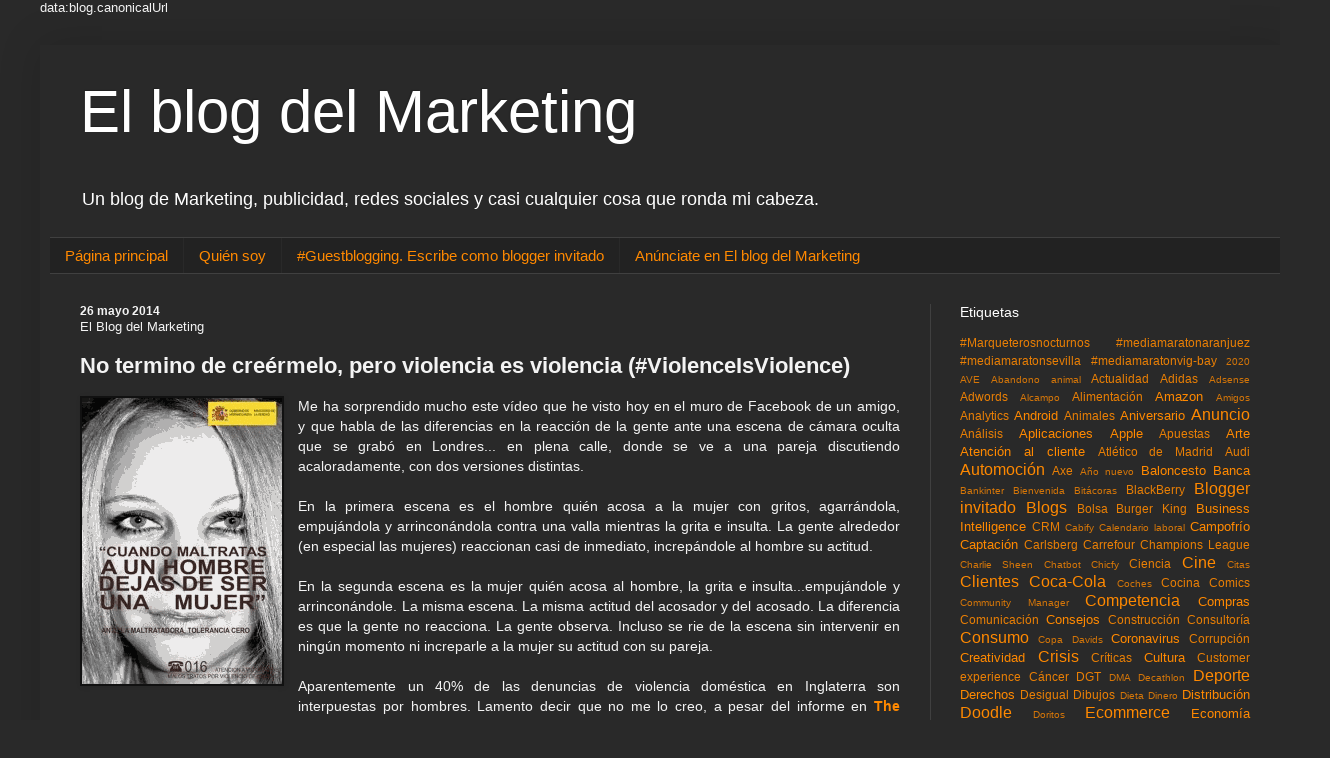

--- FILE ---
content_type: text/html; charset=UTF-8
request_url: https://www.elblogdelmarketing.com/2014/05/no-termino-de-creermelo-pero-violencia.html
body_size: 27171
content:
<!DOCTYPE html>
<html class='v2' dir='ltr' lang='es' xmlns='http://www.w3.org/1999/xhtml' xmlns:b='http://www.google.com/2005/gml/b' xmlns:data='http://www.google.com/2005/gml/data' xmlns:expr='http://www.google.com/2005/gml/expr' xmlns:og='http://ogp.me/ns#'>
<head>
<link href='https://www.blogger.com/static/v1/widgets/4128112664-css_bundle_v2.css' rel='stylesheet' type='text/css'/>
<!-- Global site tag (gtag.js) - Google Analytics -->
<script async='async' src='https://www.googletagmanager.com/gtag/js?id=G-9VESLB4W6N'></script>
<script>
  window.dataLayer = window.dataLayer || [];
  function gtag(){dataLayer.push(arguments);}
  gtag('js', new Date());

  gtag('config', 'G-9VESLB4W6N');
</script>
<meta content='mn7LkbLxsNvsKuqyU4bz' name='follow_it-verification-code'/>
<!-- Global site tag (gtag.js) - Google Analytics -->
    
    
    data:blog.canonicalUrl

<script async='async' src='https://www.googletagmanager.com/gtag/js?id=G-Z6T9F21HWH'></script>
<script>

  window.dataLayer = window.dataLayer || [];

  function gtag(){dataLayer.push(arguments);}

  gtag('js', new Date());

  gtag('config', 'G-Z6T9F21HWH');

</script>
<meta content='1ef1d8d9353301212d6d33f7227799c7' name='p:domain_verify'/>
<meta content='295308cae3d47e7e7db371c28f311dde' name='linkatomic-verify-code'/>
<meta content='width=device-width, initial-scale=1' name='viewport'/>
<script async='async' data-ad-client='ca-pub-7853824267020562' src='https://pagead2.googlesyndication.com/pagead/js/adsbygoogle.js'></script>
<meta content='text/html; charset=UTF-8' http-equiv='Content-Type'/>
<meta content='blogger' name='generator'/>
<link href='https://www.elblogdelmarketing.com/favicon.ico' rel='icon' type='image/x-icon'/>
<link href='https://www.elblogdelmarketing.com/2014/05/no-termino-de-creermelo-pero-violencia.html' rel='canonical'/>
<link rel="alternate" type="application/atom+xml" title="El blog del Marketing  - Atom" href="https://www.elblogdelmarketing.com/feeds/posts/default" />
<link rel="alternate" type="application/rss+xml" title="El blog del Marketing  - RSS" href="https://www.elblogdelmarketing.com/feeds/posts/default?alt=rss" />
<link rel="service.post" type="application/atom+xml" title="El blog del Marketing  - Atom" href="https://www.blogger.com/feeds/825155137347203621/posts/default" />

<!--Can't find substitution for tag [blog.ieCssRetrofitLinks]-->
<link href='https://blogger.googleusercontent.com/img/b/R29vZ2xl/AVvXsEil7IPT1edDDVDqvcY_OuQCDPcr7gaUXOKHjWidwItKPGhnNDsYLY7rBjVSSKUv2Z0PzPowrrkdAqAz2CvUPonpBHd8LPhQtuE2mTSI8v6Khp3nbbWnmr1wk4Z7SPEUTGCQMWXvOkL1I3g/s1600/Cartel-CdoMaltratasUnHombreDejaSerMujer3.png' rel='image_src'/>
<meta content='https://www.elblogdelmarketing.com/2014/05/no-termino-de-creermelo-pero-violencia.html' property='og:url'/>
<meta content='No termino de creérmelo, pero violencia es violencia (#ViolenceIsViolence)' property='og:title'/>
<meta content='Un blog de Marketing, publicidad, redes sociales y casi cualquier cosa que ronda mi cabeza.' property='og:description'/>
<meta content='https://blogger.googleusercontent.com/img/b/R29vZ2xl/AVvXsEil7IPT1edDDVDqvcY_OuQCDPcr7gaUXOKHjWidwItKPGhnNDsYLY7rBjVSSKUv2Z0PzPowrrkdAqAz2CvUPonpBHd8LPhQtuE2mTSI8v6Khp3nbbWnmr1wk4Z7SPEUTGCQMWXvOkL1I3g/w1200-h630-p-k-no-nu/Cartel-CdoMaltratasUnHombreDejaSerMujer3.png' property='og:image'/>
<title>El blog del Marketing : No termino de creérmelo, pero violencia es violencia (#ViolenceIsViolence)
</title>
<style id='page-skin-1' type='text/css'><!--
/*
-----------------------------------------------
Blogger Template Style
Name:     Simple
Designer: Blogger
URL:      www.blogger.com
----------------------------------------------- */
/* Variable definitions
====================
<Variable name="keycolor" description="Main Color" type="color" default="#66bbdd"/>
<Group description="Page Text" selector="body">
<Variable name="body.font" description="Font" type="font"
default="normal normal 12px Arial, Tahoma, Helvetica, FreeSans, sans-serif"/>
<Variable name="body.text.color" description="Text Color" type="color" default="#222222"/>
</Group>
<Group description="Backgrounds" selector=".body-fauxcolumns-outer">
<Variable name="body.background.color" description="Outer Background" type="color" default="#66bbdd"/>
<Variable name="content.background.color" description="Main Background" type="color" default="#ffffff"/>
<Variable name="header.background.color" description="Header Background" type="color" default="transparent"/>
</Group>
<Group description="Links" selector=".main-outer">
<Variable name="link.color" description="Link Color" type="color" default="#2288bb"/>
<Variable name="link.visited.color" description="Visited Color" type="color" default="#888888"/>
<Variable name="link.hover.color" description="Hover Color" type="color" default="#33aaff"/>
</Group>
<Group description="Blog Title" selector=".header h1">
<Variable name="header.font" description="Font" type="font"
default="normal normal 60px Arial, Tahoma, Helvetica, FreeSans, sans-serif"/>
<Variable name="header.text.color" description="Title Color" type="color" default="#3399bb" />
</Group>
<Group description="Blog Description" selector=".header .description">
<Variable name="description.text.color" description="Description Color" type="color"
default="#777777" />
</Group>
<Group description="Tabs Text" selector=".tabs-inner .widget li a">
<Variable name="tabs.font" description="Font" type="font"
default="normal normal 14px Arial, Tahoma, Helvetica, FreeSans, sans-serif"/>
<Variable name="tabs.text.color" description="Text Color" type="color" default="#999999"/>
<Variable name="tabs.selected.text.color" description="Selected Color" type="color" default="#000000"/>
</Group>
<Group description="Tabs Background" selector=".tabs-outer .PageList">
<Variable name="tabs.background.color" description="Background Color" type="color" default="#f5f5f5"/>
<Variable name="tabs.selected.background.color" description="Selected Color" type="color" default="#eeeeee"/>
</Group>
<Group description="Post Title" selector="h3.post-title, .comments h4">
<Variable name="post.title.font" description="Font" type="font"
default="normal normal 22px Arial, Tahoma, Helvetica, FreeSans, sans-serif"/>
</Group>
<Group description="Date Header" selector=".date-header">
<Variable name="date.header.color" description="Text Color" type="color"
default="#f3f3f3"/>
<Variable name="date.header.background.color" description="Background Color" type="color"
default="transparent"/>
<Variable name="date.header.font" description="Text Font" type="font"
default="normal bold 11px Arial, Tahoma, Helvetica, FreeSans, sans-serif"/>
<Variable name="date.header.padding" description="Date Header Padding" type="string" default="inherit"/>
<Variable name="date.header.letterspacing" description="Date Header Letter Spacing" type="string" default="inherit"/>
<Variable name="date.header.margin" description="Date Header Margin" type="string" default="inherit"/>
</Group>
<Group description="Post Footer" selector=".post-footer">
<Variable name="post.footer.text.color" description="Text Color" type="color" default="#666666"/>
<Variable name="post.footer.background.color" description="Background Color" type="color"
default="#f9f9f9"/>
<Variable name="post.footer.border.color" description="Shadow Color" type="color" default="#eeeeee"/>
</Group>
<Group description="Gadgets" selector="h2">
<Variable name="widget.title.font" description="Title Font" type="font"
default="normal bold 11px Arial, Tahoma, Helvetica, FreeSans, sans-serif"/>
<Variable name="widget.title.text.color" description="Title Color" type="color" default="#000000"/>
<Variable name="widget.alternate.text.color" description="Alternate Color" type="color" default="#999999"/>
</Group>
<Group description="Images" selector=".main-inner">
<Variable name="image.background.color" description="Background Color" type="color" default="#ffffff"/>
<Variable name="image.border.color" description="Border Color" type="color" default="#eeeeee"/>
<Variable name="image.text.color" description="Caption Text Color" type="color" default="#f3f3f3"/>
</Group>
<Group description="Accents" selector=".content-inner">
<Variable name="body.rule.color" description="Separator Line Color" type="color" default="#eeeeee"/>
<Variable name="tabs.border.color" description="Tabs Border Color" type="color" default="#404040"/>
</Group>
<Variable name="body.background" description="Body Background" type="background"
color="#292929" default="$(color) none repeat scroll top left"/>
<Variable name="body.background.override" description="Body Background Override" type="string" default=""/>
<Variable name="body.background.gradient.cap" description="Body Gradient Cap" type="url"
default="url(https://resources.blogblog.com/blogblog/data/1kt/simple/gradients_light.png)"/>
<Variable name="body.background.gradient.tile" description="Body Gradient Tile" type="url"
default="url(https://resources.blogblog.com/blogblog/data/1kt/simple/body_gradient_tile_light.png)"/>
<Variable name="content.background.color.selector" description="Content Background Color Selector" type="string" default=".content-inner"/>
<Variable name="content.padding" description="Content Padding" type="length" default="10px" min="0" max="100px"/>
<Variable name="content.padding.horizontal" description="Content Horizontal Padding" type="length" default="10px" min="0" max="100px"/>
<Variable name="content.shadow.spread" description="Content Shadow Spread" type="length" default="40px" min="0" max="100px"/>
<Variable name="content.shadow.spread.webkit" description="Content Shadow Spread (WebKit)" type="length" default="5px" min="0" max="100px"/>
<Variable name="content.shadow.spread.ie" description="Content Shadow Spread (IE)" type="length" default="10px" min="0" max="100px"/>
<Variable name="main.border.width" description="Main Border Width" type="length" default="0" min="0" max="10px"/>
<Variable name="header.background.gradient" description="Header Gradient" type="url" default="none"/>
<Variable name="header.shadow.offset.left" description="Header Shadow Offset Left" type="length" default="-1px" min="-50px" max="50px"/>
<Variable name="header.shadow.offset.top" description="Header Shadow Offset Top" type="length" default="-1px" min="-50px" max="50px"/>
<Variable name="header.shadow.spread" description="Header Shadow Spread" type="length" default="1px" min="0" max="100px"/>
<Variable name="header.padding" description="Header Padding" type="length" default="30px" min="0" max="100px"/>
<Variable name="header.border.size" description="Header Border Size" type="length" default="1px" min="0" max="10px"/>
<Variable name="header.bottom.border.size" description="Header Bottom Border Size" type="length" default="1px" min="0" max="10px"/>
<Variable name="header.border.horizontalsize" description="Header Horizontal Border Size" type="length" default="0" min="0" max="10px"/>
<Variable name="description.text.size" description="Description Text Size" type="string" default="140%"/>
<Variable name="tabs.margin.top" description="Tabs Margin Top" type="length" default="0" min="0" max="100px"/>
<Variable name="tabs.margin.side" description="Tabs Side Margin" type="length" default="30px" min="0" max="100px"/>
<Variable name="tabs.background.gradient" description="Tabs Background Gradient" type="url"
default="url(https://resources.blogblog.com/blogblog/data/1kt/simple/gradients_light.png)"/>
<Variable name="tabs.border.width" description="Tabs Border Width" type="length" default="1px" min="0" max="10px"/>
<Variable name="tabs.bevel.border.width" description="Tabs Bevel Border Width" type="length" default="1px" min="0" max="10px"/>
<Variable name="post.margin.bottom" description="Post Bottom Margin" type="length" default="25px" min="0" max="100px"/>
<Variable name="image.border.small.size" description="Image Border Small Size" type="length" default="2px" min="0" max="10px"/>
<Variable name="image.border.large.size" description="Image Border Large Size" type="length" default="5px" min="0" max="10px"/>
<Variable name="page.width.selector" description="Page Width Selector" type="string" default=".region-inner"/>
<Variable name="page.width" description="Page Width" type="string" default="auto"/>
<Variable name="main.section.margin" description="Main Section Margin" type="length" default="15px" min="0" max="100px"/>
<Variable name="main.padding" description="Main Padding" type="length" default="15px" min="0" max="100px"/>
<Variable name="main.padding.top" description="Main Padding Top" type="length" default="30px" min="0" max="100px"/>
<Variable name="main.padding.bottom" description="Main Padding Bottom" type="length" default="30px" min="0" max="100px"/>
<Variable name="paging.background"
color="#292929"
description="Background of blog paging area" type="background"
default="transparent none no-repeat scroll top center"/>
<Variable name="footer.bevel" description="Bevel border length of footer" type="length" default="0" min="0" max="10px"/>
<Variable name="mobile.background.overlay" description="Mobile Background Overlay" type="string"
default="transparent none repeat scroll top left"/>
<Variable name="mobile.background.size" description="Mobile Background Size" type="string" default="auto"/>
<Variable name="mobile.button.color" description="Mobile Button Color" type="color" default="#ffffff" />
<Variable name="startSide" description="Side where text starts in blog language" type="automatic" default="left"/>
<Variable name="endSide" description="Side where text ends in blog language" type="automatic" default="right"/>
*/
/* Content
----------------------------------------------- */
body {
font: normal normal 13px Verdana, Geneva, sans-serif;
color: #f3f3f3;
background: #292929 none repeat scroll top left;
padding: 0 40px 40px 40px;
}
html body .region-inner {
min-width: 0;
max-width: 100%;
width: auto;
}
h2 {
font-size: 22px;
}
a:link {
text-decoration:none;
color: #ff8900;
}
a:visited {
text-decoration:none;
color: #ff8900;
}
a:hover {
text-decoration:underline;
color: #ff8900;
}
.body-fauxcolumn-outer .fauxcolumn-inner {
background: transparent none repeat scroll top left;
_background-image: none;
}
.body-fauxcolumn-outer .cap-top {
position: absolute;
z-index: 1;
height: 400px;
width: 100%;
}
.body-fauxcolumn-outer .cap-top .cap-left {
width: 100%;
background: transparent none repeat-x scroll top left;
_background-image: none;
}
.content-outer {
-moz-box-shadow: 0 0 40px rgba(0, 0, 0, .15);
-webkit-box-shadow: 0 0 5px rgba(0, 0, 0, .15);
-goog-ms-box-shadow: 0 0 10px #333333;
box-shadow: 0 0 40px rgba(0, 0, 0, .15);
margin-bottom: 1px;
}
.content-inner {
padding: 10px 10px;
}
.content-inner {
background-color: #292929;
}
/* Header
----------------------------------------------- */
.header-outer {
background: #292929 none repeat-x scroll 0 -400px;
_background-image: none;
}
.Header h1 {
font: normal normal 60px Verdana, Geneva, sans-serif;
color: #ffffff;
text-shadow: -1px -1px 1px rgba(0, 0, 0, .2);
}
.Header h1 a {
color: #ffffff;
}
.Header .description {
font-size: 140%;
color: #ffffff;
}
.header-inner .Header .titlewrapper {
padding: 22px 30px;
}
.header-inner .Header .descriptionwrapper {
padding: 0 30px;
}
/* Tabs
----------------------------------------------- */
.tabs-inner .section:first-child {
border-top: 1px solid #404040;
}
.tabs-inner .section:first-child ul {
margin-top: -1px;
border-top: 1px solid #404040;
border-left: 0 solid #404040;
border-right: 0 solid #404040;
}
.tabs-inner .widget ul {
background: #222222 none repeat-x scroll 0 -800px;
_background-image: none;
border-bottom: 1px solid #404040;
margin-top: 0;
margin-left: -30px;
margin-right: -30px;
}
.tabs-inner .widget li a {
display: inline-block;
padding: .6em 1em;
font: normal normal 15px Verdana, Geneva, sans-serif;
color: #ff8900;
border-left: 1px solid #292929;
border-right: 0 solid #404040;
}
.tabs-inner .widget li:first-child a {
border-left: none;
}
.tabs-inner .widget li.selected a, .tabs-inner .widget li a:hover {
color: #ffffff;
background-color: #000000;
text-decoration: none;
}
/* Columns
----------------------------------------------- */
.main-outer {
border-top: 0 solid #404040;
}
.fauxcolumn-left-outer .fauxcolumn-inner {
border-right: 1px solid #404040;
}
.fauxcolumn-right-outer .fauxcolumn-inner {
border-left: 1px solid #404040;
}
/* Headings
----------------------------------------------- */
div.widget > h2,
div.widget h2.title {
margin: 0 0 1em 0;
font: normal normal 14px Verdana, Geneva, sans-serif;
color: #ffffff;
}
/* Widgets
----------------------------------------------- */
.widget .zippy {
color: #999999;
text-shadow: 2px 2px 1px rgba(0, 0, 0, .1);
}
.widget .popular-posts ul {
list-style: none;
}
/* Posts
----------------------------------------------- */
h2.date-header {
font: normal bold 12px Verdana, Geneva, sans-serif;
}
.date-header span {
background-color: rgba(0, 0, 0, 0);
color: #f3f3f3;
padding: inherit;
letter-spacing: inherit;
margin: inherit;
}
.main-inner {
padding-top: 30px;
padding-bottom: 30px;
}
.main-inner .column-center-inner {
padding: 0 15px;
}
.main-inner .column-center-inner .section {
margin: 0 15px;
}
.post {
margin: 0 0 25px 0;
}
h3.post-title, .comments h4 {
font: normal bold 22px Verdana, Geneva, sans-serif;
margin: .75em 0 0;
}
.post-body {
font-size: 110%;
line-height: 1.4;
position: relative;
}
.post-body img, .post-body .tr-caption-container, .Profile img, .Image img,
.BlogList .item-thumbnail img {
padding: 0;
background: #111111;
border: 1px solid #111111;
-moz-box-shadow: 1px 1px 5px rgba(0, 0, 0, .1);
-webkit-box-shadow: 1px 1px 5px rgba(0, 0, 0, .1);
box-shadow: 1px 1px 5px rgba(0, 0, 0, .1);
}
.post-body img, .post-body .tr-caption-container {
padding: 1px;
}
.post-body .tr-caption-container {
color: #f3f3f3;
}
.post-body .tr-caption-container img {
padding: 0;
background: transparent;
border: none;
-moz-box-shadow: 0 0 0 rgba(0, 0, 0, .1);
-webkit-box-shadow: 0 0 0 rgba(0, 0, 0, .1);
box-shadow: 0 0 0 rgba(0, 0, 0, .1);
}
.post-header {
margin: 0 0 1.5em;
line-height: 1.6;
font-size: 90%;
}
.post-footer {
margin: 20px -2px 0;
padding: 5px 10px;
color: #888888;
background-color: #303030;
border-bottom: 1px solid #444444;
line-height: 1.6;
font-size: 90%;
}
#comments .comment-author {
padding-top: 1.5em;
border-top: 1px solid #404040;
background-position: 0 1.5em;
}
#comments .comment-author:first-child {
padding-top: 0;
border-top: none;
}
.avatar-image-container {
margin: .2em 0 0;
}
#comments .avatar-image-container img {
border: 1px solid #111111;
}
/* Comments
----------------------------------------------- */
.comments .comments-content .icon.blog-author {
background-repeat: no-repeat;
background-image: url([data-uri]);
}
.comments .comments-content .loadmore a {
border-top: 1px solid #999999;
border-bottom: 1px solid #999999;
}
.comments .comment-thread.inline-thread {
background-color: #303030;
}
.comments .continue {
border-top: 2px solid #999999;
}
/* Accents
---------------------------------------------- */
.section-columns td.columns-cell {
border-left: 1px solid #404040;
}
.blog-pager {
background: transparent none no-repeat scroll top center;
}
.blog-pager-older-link, .home-link,
.blog-pager-newer-link {
background-color: #292929;
padding: 5px;
}
.footer-outer {
border-top: 0 dashed #bbbbbb;
}
/* Mobile
----------------------------------------------- */
body.mobile  {
background-size: auto;
}
.mobile .body-fauxcolumn-outer {
background: transparent none repeat scroll top left;
}
.mobile .body-fauxcolumn-outer .cap-top {
background-size: 100% auto;
}
.mobile .content-outer {
-webkit-box-shadow: 0 0 3px rgba(0, 0, 0, .15);
box-shadow: 0 0 3px rgba(0, 0, 0, .15);
}
.mobile .tabs-inner .widget ul {
margin-left: 0;
margin-right: 0;
}
.mobile .post {
margin: 0;
}
.mobile .main-inner .column-center-inner .section {
margin: 0;
}
.mobile .date-header span {
padding: 0.1em 10px;
margin: 0 -10px;
}
.mobile h3.post-title {
margin: 0;
}
.mobile .blog-pager {
background: transparent none no-repeat scroll top center;
}
.mobile .footer-outer {
border-top: none;
}
.mobile .main-inner, .mobile .footer-inner {
background-color: #292929;
}
.mobile-index-contents {
color: #f3f3f3;
}
.mobile-link-button {
background-color: #ff8900;
}
.mobile-link-button a:link, .mobile-link-button a:visited {
color: #ffffff;
}
.mobile .tabs-inner .section:first-child {
border-top: none;
}
.mobile .tabs-inner .PageList .widget-content {
background-color: #000000;
color: #ffffff;
border-top: 1px solid #404040;
border-bottom: 1px solid #404040;
}
.mobile .tabs-inner .PageList .widget-content .pagelist-arrow {
border-left: 1px solid #404040;
}
::-webkit-scrollbar-track
{
-webkit-box-shadow: inset 0 0 6px rgba(0,0,0,0.3);
border-radius: 10px;
background-color: #000000;
}
::-webkit-scrollbar
{
width: 12px;
background-color: #000000;
}
::-webkit-scrollbar-thumb
{
border-radius: 10px;
-webkit-box-shadow: inset 0 0 6px rgba(0,0,0,.3);
background-color: #f97919;
}
--></style>
<style id='template-skin-1' type='text/css'><!--
body {
min-width: 1250px;
}
.content-outer, .content-fauxcolumn-outer, .region-inner {
min-width: 1250px;
max-width: 1250px;
_width: 1250px;
}
.main-inner .columns {
padding-left: 0px;
padding-right: 350px;
}
.main-inner .fauxcolumn-center-outer {
left: 0px;
right: 350px;
/* IE6 does not respect left and right together */
_width: expression(this.parentNode.offsetWidth -
parseInt("0px") -
parseInt("350px") + 'px');
}
.main-inner .fauxcolumn-left-outer {
width: 0px;
}
.main-inner .fauxcolumn-right-outer {
width: 350px;
}
.main-inner .column-left-outer {
width: 0px;
right: 100%;
margin-left: -0px;
}
.main-inner .column-right-outer {
width: 350px;
margin-right: -350px;
}
#layout {
min-width: 0;
}
#layout .content-outer {
min-width: 0;
width: 800px;
}
#layout .region-inner {
min-width: 0;
width: auto;
}
body#layout div.add_widget {
padding: 8px;
}
body#layout div.add_widget a {
margin-left: 32px;
}
--></style>
<script type='text/javascript'>
        (function(i,s,o,g,r,a,m){i['GoogleAnalyticsObject']=r;i[r]=i[r]||function(){
        (i[r].q=i[r].q||[]).push(arguments)},i[r].l=1*new Date();a=s.createElement(o),
        m=s.getElementsByTagName(o)[0];a.async=1;a.src=g;m.parentNode.insertBefore(a,m)
        })(window,document,'script','https://www.google-analytics.com/analytics.js','ga');
        ga('create', 'UA-1445721-1', 'auto', 'blogger');
        ga('blogger.send', 'pageview');
      </script>
<!-- twitter card -->
<meta content='El blog del Marketing , publicidad y redes sociales.' name='twitter:card'/>
<meta content='@masmarketing' name='twitter:site'/>
<meta content='El blog del Marketing' name='twitter:title'/>
<meta content='Blogger y runner. Amante del Marketing, la publicidad, Redes Sociales, Tecnología... y de la vida. Sígueme y lo verás. Cántabro viviendo en Madrid' name='twitter:description'/>
<meta content='https://pbs.twimg.com/profile_images/1878993791/Bubblegum_2012-02-07_11-07-00_400x400.jpg' name='twitter:image'/>
<!-- fin twitter card-->
<!-- Open Graph Meta Tags BEGIN -->
<meta content='https://blogger.googleusercontent.com/img/b/R29vZ2xl/AVvXsEil7IPT1edDDVDqvcY_OuQCDPcr7gaUXOKHjWidwItKPGhnNDsYLY7rBjVSSKUv2Z0PzPowrrkdAqAz2CvUPonpBHd8LPhQtuE2mTSI8v6Khp3nbbWnmr1wk4Z7SPEUTGCQMWXvOkL1I3g/s72-c/Cartel-CdoMaltratasUnHombreDejaSerMujer3.png' property='og:image'/>
<meta content='El blog del Marketing ' property='og:title'/>
<meta content='https://www.elblogdelmarketing.com/2014/05/no-termino-de-creermelo-pero-violencia.html' property='og:url'/>
<meta content='article' property='og:type'/>
<script type='application/ld+json'>
  {
    "@context": "http://schema.org",
    "@type": "Organization",
    "name": "El blog del Marketing",
    "url": "https://www.elblogdelmarketing.com",
    "address": "",
    "sameAs": [
      "https://www.facebook.com/pedro.molleda",
      "https://twitter.com/masmarketing/",
      "https://www.linkedin.com/in/pedromolleda/",
	  "https://www.instagram.com/pedromolleda/"
    ]
  }
</script>
<!-- Open Graph Meta Tags END -->
<meta content='2044f687b16bfb19333112b1bff89bf8537e13f6fc0e6a21846891ed0a5c6c45a8de0711ed6bce37206631bbf2cc069880aca87e7ec03f62b1c3100839e0d5c3' name='conexoo_verification'>
</meta>
<meta content='b837305e43f7e535a150' name='lh-site-verification'/>
<link href='https://www.blogger.com/dyn-css/authorization.css?targetBlogID=825155137347203621&amp;zx=25b3bd58-8fb9-4272-b0e8-c6977be512cf' media='none' onload='if(media!=&#39;all&#39;)media=&#39;all&#39;' rel='stylesheet'/><noscript><link href='https://www.blogger.com/dyn-css/authorization.css?targetBlogID=825155137347203621&amp;zx=25b3bd58-8fb9-4272-b0e8-c6977be512cf' rel='stylesheet'/></noscript>
<meta name='google-adsense-platform-account' content='ca-host-pub-1556223355139109'/>
<meta name='google-adsense-platform-domain' content='blogspot.com'/>

</head>
<body class='loading'>
<div class='navbar no-items section' id='navbar' name='Barra de navegación'>
</div>
<div class='body-fauxcolumns'>
<div class='fauxcolumn-outer body-fauxcolumn-outer'>
<div class='cap-top'>
<div class='cap-left'></div>
<div class='cap-right'></div>
</div>
<div class='fauxborder-left'>
<div class='fauxborder-right'></div>
<div class='fauxcolumn-inner'>
</div>
</div>
<div class='cap-bottom'>
<div class='cap-left'></div>
<div class='cap-right'></div>
</div>
</div>
</div>
<div class='content'>
<div class='content-fauxcolumns'>
<div class='fauxcolumn-outer content-fauxcolumn-outer'>
<div class='cap-top'>
<div class='cap-left'></div>
<div class='cap-right'></div>
</div>
<div class='fauxborder-left'>
<div class='fauxborder-right'></div>
<div class='fauxcolumn-inner'>
</div>
</div>
<div class='cap-bottom'>
<div class='cap-left'></div>
<div class='cap-right'></div>
</div>
</div>
</div>
<div class='content-outer'>
<div class='content-cap-top cap-top'>
<div class='cap-left'></div>
<div class='cap-right'></div>
</div>
<div class='fauxborder-left content-fauxborder-left'>
<div class='fauxborder-right content-fauxborder-right'></div>
<div class='content-inner'>
<header>
<div class='header-outer'>
<div class='header-cap-top cap-top'>
<div class='cap-left'></div>
<div class='cap-right'></div>
</div>
<div class='fauxborder-left header-fauxborder-left'>
<div class='fauxborder-right header-fauxborder-right'></div>
<div class='region-inner header-inner'>
<div class='header section' id='header' name='Cabecera'><div class='widget Header' data-version='1' id='Header1'>
<div id='header-inner'>
<div class='titlewrapper'>
<h1 class='title'>
<a href='https://www.elblogdelmarketing.com/'>
El blog del Marketing 
</a>
</h1>
</div>
<div class='descriptionwrapper'>
<p class='description'><span>Un blog de Marketing, publicidad, redes sociales y casi cualquier cosa que ronda mi cabeza.</span></p>
</div>
</div>
</div></div>
</div>
</div>
<div class='header-cap-bottom cap-bottom'>
<div class='cap-left'></div>
<div class='cap-right'></div>
</div>
</div>
</header>
<div class='tabs-outer'>
<div class='tabs-cap-top cap-top'>
<div class='cap-left'></div>
<div class='cap-right'></div>
</div>
<div class='fauxborder-left tabs-fauxborder-left'>
<div class='fauxborder-right tabs-fauxborder-right'></div>
<div class='region-inner tabs-inner'>
<div class='tabs section' id='crosscol' name='Multicolumnas'><div class='widget PageList' data-version='1' id='PageList1'>
<h2>Páginas</h2>
<div class='widget-content'>
<ul>
<li>
<a href='https://www.elblogdelmarketing.com/'>Página principal</a>
</li>
<li>
<a href='https://www.elblogdelmarketing.com/p/sobre-mi.html'>Quién soy</a>
</li>
<li>
<a href='https://www.elblogdelmarketing.com/p/blogger-invitado.html'>#Guestblogging. Escribe como blogger invitado </a>
</li>
<li>
<a href='https://www.elblogdelmarketing.com/p/anunciate-en-el-blog-del-marketing.html'>Anúnciate en El blog del Marketing</a>
</li>
</ul>
<div class='clear'></div>
</div>
</div></div>
<div class='tabs no-items section' id='crosscol-overflow' name='Cross-Column 2'></div>
</div>
</div>
<div class='tabs-cap-bottom cap-bottom'>
<div class='cap-left'></div>
<div class='cap-right'></div>
</div>
</div>
<div class='main-outer'>
<div class='main-cap-top cap-top'>
<div class='cap-left'></div>
<div class='cap-right'></div>
</div>
<div class='fauxborder-left main-fauxborder-left'>
<div class='fauxborder-right main-fauxborder-right'></div>
<div class='region-inner main-inner'>
<div class='columns fauxcolumns'>
<div class='fauxcolumn-outer fauxcolumn-center-outer'>
<div class='cap-top'>
<div class='cap-left'></div>
<div class='cap-right'></div>
</div>
<div class='fauxborder-left'>
<div class='fauxborder-right'></div>
<div class='fauxcolumn-inner'>
</div>
</div>
<div class='cap-bottom'>
<div class='cap-left'></div>
<div class='cap-right'></div>
</div>
</div>
<div class='fauxcolumn-outer fauxcolumn-left-outer'>
<div class='cap-top'>
<div class='cap-left'></div>
<div class='cap-right'></div>
</div>
<div class='fauxborder-left'>
<div class='fauxborder-right'></div>
<div class='fauxcolumn-inner'>
</div>
</div>
<div class='cap-bottom'>
<div class='cap-left'></div>
<div class='cap-right'></div>
</div>
</div>
<div class='fauxcolumn-outer fauxcolumn-right-outer'>
<div class='cap-top'>
<div class='cap-left'></div>
<div class='cap-right'></div>
</div>
<div class='fauxborder-left'>
<div class='fauxborder-right'></div>
<div class='fauxcolumn-inner'>
</div>
</div>
<div class='cap-bottom'>
<div class='cap-left'></div>
<div class='cap-right'></div>
</div>
</div>
<!-- corrects IE6 width calculation -->
<div class='columns-inner'>
<div class='column-center-outer'>
<div class='column-center-inner'>
<div class='main section' id='main' name='Principal'><div class='widget Blog' data-version='1' id='Blog1'>
<div class='blog-posts hfeed'>

          <div class="date-outer">
        
<h2 class='date-header'><span>26 mayo 2014</span></h2>

          <div class="date-posts">
        
<div class='post-outer'>
<div class='post hentry uncustomized-post-template' itemprop='blogPost' itemscope='itemscope' itemtype='http://schema.org/BlogPosting'>
<div itemprop='publisher' itemscope='itemscope' itemtype='http://schema.org/Organization'>
<span itemprop='name'>El Blog del Marketing</span>
<span itemprop='logo' itemscope='itemscope' itemtype='http://schema.org/ImageObject'>
<meta content='https://1.bp.blogspot.com/-Z4Itvcnh6es/Xs-bqh8BcBI/AAAAAAAA-IA/4RBWEDMr-KEOszZDKPBnbQLOYoUw-Fh9ACLcBGAsYHQ/s1600/mazinger.jpg&#39;; ?>' itemprop='url'/>
</span>
</div>
<meta content='https://blogger.googleusercontent.com/img/b/R29vZ2xl/AVvXsEil7IPT1edDDVDqvcY_OuQCDPcr7gaUXOKHjWidwItKPGhnNDsYLY7rBjVSSKUv2Z0PzPowrrkdAqAz2CvUPonpBHd8LPhQtuE2mTSI8v6Khp3nbbWnmr1wk4Z7SPEUTGCQMWXvOkL1I3g/s1600/Cartel-CdoMaltratasUnHombreDejaSerMujer3.png' itemprop='image'/>
<meta content='Pedro Molleda' itemprop='author'/>
<meta content='2014-05-26T23:40:00+02:00' itemprop='datePublished'/>
<meta content='2014-05-26T21:40:30Z' itemprop='dateModified'/>
<meta content='https://www.elblogdelmarketing.com/2014/05/no-termino-de-creermelo-pero-violencia.html' itemprop='mainEntityOfPage'/>
<meta content='No termino de creérmelo, pero violencia es violencia (#ViolenceIsViolence)' itemprop='headline'/>
<a name='4199350506700128116'></a>
<h3 class='post-title entry-title' itemprop='name'>
No termino de creérmelo, pero violencia es violencia (#ViolenceIsViolence)
</h3>
<div class='post-header'>
<div class='post-header-line-1'></div>
</div>
<div class='post-body entry-content' id='post-body-4199350506700128116' itemprop='description articleBody'>
<div style="text-align: justify;">
<div class="separator" style="clear: both; text-align: center;">
<a href="https://blogger.googleusercontent.com/img/b/R29vZ2xl/AVvXsEil7IPT1edDDVDqvcY_OuQCDPcr7gaUXOKHjWidwItKPGhnNDsYLY7rBjVSSKUv2Z0PzPowrrkdAqAz2CvUPonpBHd8LPhQtuE2mTSI8v6Khp3nbbWnmr1wk4Z7SPEUTGCQMWXvOkL1I3g/s1600/Cartel-CdoMaltratasUnHombreDejaSerMujer3.png" imageanchor="1" style="clear: left; float: left; margin-bottom: 1em; margin-right: 1em;"><img border="0" src="https://blogger.googleusercontent.com/img/b/R29vZ2xl/AVvXsEil7IPT1edDDVDqvcY_OuQCDPcr7gaUXOKHjWidwItKPGhnNDsYLY7rBjVSSKUv2Z0PzPowrrkdAqAz2CvUPonpBHd8LPhQtuE2mTSI8v6Khp3nbbWnmr1wk4Z7SPEUTGCQMWXvOkL1I3g/s1600/Cartel-CdoMaltratasUnHombreDejaSerMujer3.png" /></a></div>
Me ha sorprendido mucho este vídeo que he visto hoy en el muro de Facebook de un amigo, y que habla de las diferencias en la reacción de la gente ante una escena de cámara oculta que se grabó en Londres... en plena calle, donde se ve a una pareja discutiendo acaloradamente, con dos versiones distintas.</div>
<div style="text-align: justify;">
<br /></div>
<div style="text-align: justify;">
En la primera escena es el hombre quién acosa a la mujer con gritos, agarrándola, empujándola y arrinconándola contra una valla mientras la grita e insulta. La gente alrededor (en especial las mujeres) reaccionan casi de inmediato, increpándole al hombre su actitud.</div>
<div style="text-align: justify;">
<br /></div>
<div style="text-align: justify;">
En la segunda escena es la mujer quién acosa al hombre, la grita e insulta...empujándole y arrinconándole. La misma escena. La misma actitud del acosador y del acosado. La diferencia es que la gente no reacciona. La gente observa. Incluso se rie de la escena sin intervenir en ningún momento ni increparle a la mujer su actitud con su pareja.</div>
<div style="text-align: justify;">
<br /></div>
<div style="text-align: justify;">
Aparentemente un 40% de las denuncias de violencia doméstica en Inglaterra son interpuestas por hombres. Lamento decir que no me lo creo, a pesar del informe en <b><a href="http://www.theguardian.com/society/2010/sep/05/men-victims-domestic-violence" target="_blank">The Guardian</a></b>, creo que en muchos de esos casos el propio hombre denunciará dicha situación para defender precisamente la contraria.</div>
<div style="text-align: justify;">
<br /></div>
<div style="text-align: justify;">
Sea como fuere, hay una cosa cierta en el mensaje para combatir la violencia doméstica en cualquiera de ambas acepciones. Violencia es violencia... y eso precisamente es lo que tenemos que combatir entre todos. Hombres y mujeres. Mujeres y hombres.</div>
<br />
&#191;Qué te parece?<br />
<br />
<iframe allowfullscreen="" frameborder="0" height="380" src="//www.youtube.com/embed/u3PgH86OyEM" width="660"></iframe>
<div style='clear: both;'></div>
</div>
<div class='post-footer'>
<div class='post-footer-line post-footer-line-1'>
<span class='post-author vcard'>
Posted by
<span class='fn' itemprop='author' itemscope='itemscope' itemtype='http://schema.org/Person'>
<meta content='https://www.blogger.com/profile/08938945103853592768' itemprop='url'/>
<a class='g-profile' href='https://www.blogger.com/profile/08938945103853592768' rel='author' title='author profile'>
<span itemprop='name'>Pedro Molleda</span>
</a>
</span>
</span>
<span class='post-timestamp'>
</span>
<span class='reaction-buttons'>
</span>
<span class='post-comment-link'>
</span>
<span class='post-backlinks post-comment-link'>
</span>
<span class='post-icons'>
</span>
<div class='post-share-buttons goog-inline-block'>
</div>
</div>
<div class='post-footer-line post-footer-line-2'>
<span class='post-labels'>
Labels:
<a href='https://www.elblogdelmarketing.com/search/label/Sexo' rel='tag'>Sexo</a>,
<a href='https://www.elblogdelmarketing.com/search/label/Sociedad' rel='tag'>Sociedad</a>,
<a href='https://www.elblogdelmarketing.com/search/label/Varios' rel='tag'>Varios</a>
</span>
</div>
<div class='post-footer-line post-footer-line-3'>
<span class='post-location'>
</span>
</div>
</div>
</div>
<div class='comments' id='comments'>
<a name='comments'></a>
<h4>No hay comentarios:</h4>
<div id='Blog1_comments-block-wrapper'>
<dl class='avatar-comment-indent' id='comments-block'>
</dl>
</div>
<p class='comment-footer'>
<a href='https://www.blogger.com/comment/fullpage/post/825155137347203621/4199350506700128116' onclick='javascript:window.open(this.href, "bloggerPopup", "toolbar=0,location=0,statusbar=1,menubar=0,scrollbars=yes,width=640,height=500"); return false;'>Publicar un comentario</a>
</p>
</div>
</div>

        </div></div>
      
</div>
<div class='blog-pager' id='blog-pager'>
<div class='mobile-link-button' id='blog-pager-newer-link' style='width:50px; font-size:2em; -moz-border-radius:2px; -webkit-border-radius:2px; border-radius:2px;'>
<a class='blog-pager-newer-link' href='https://www.elblogdelmarketing.com/2014/05/doodle-por-rachel-carson-impulsora-del.html' id='Blog1_blog-pager-newer-link' onmouseover='this.style.textDecoration="none"' style='background-color: transparent;' title='Entrada más reciente'>
&lsaquo;</a>
</div>
<div class='mobile-link-button' id='blog-pager-older-link' style='width:50px; font-size:2em; -moz-border-radius:2px; -webkit-border-radius:2px; border-radius:2px;'>
<a class='blog-pager-older-link' href='https://www.elblogdelmarketing.com/2014/05/gamificacion-en-2050-una-moda-pasajera.html' id='Blog1_blog-pager-older-link' onmouseover='this.style.textDecoration="none"' style='background-color: transparent;' title='Entrada antigua'>
&rsaquo;</a>
</div>
<div class='mobile-link-button' style='width:50px; font-size:2em; -moz-border-radius:2px; -webkit-border-radius:2px; border-radius:2px; margin:0 auto;'>
<a class='home-link' href='https://www.elblogdelmarketing.com/' onmouseover='this.style.textDecoration="none"' style='background-color: transparent;'>
&bigcirc;</a>
</div>
</div>
<div class='clear'></div>
<div class='post-feeds'>
</div>
</div></div>
</div>
</div>
<div class='column-left-outer'>
<div class='column-left-inner'>
<aside>
</aside>
</div>
</div>
<div class='column-right-outer'>
<div class='column-right-inner'>
<aside>
<div class='sidebar section' id='sidebar-right-1'><div class='widget Label' data-version='1' id='Label1'>
<h2>Etiquetas</h2>
<div class='widget-content cloud-label-widget-content'>
<span class='label-size label-size-2'>
<a dir='ltr' href='https://www.elblogdelmarketing.com/search/label/%23Marqueterosnocturnos'>#Marqueterosnocturnos</a>
</span>
<span class='label-size label-size-2'>
<a dir='ltr' href='https://www.elblogdelmarketing.com/search/label/%23mediamaratonaranjuez'>#mediamaratonaranjuez</a>
</span>
<span class='label-size label-size-2'>
<a dir='ltr' href='https://www.elblogdelmarketing.com/search/label/%23mediamaratonsevilla'>#mediamaratonsevilla</a>
</span>
<span class='label-size label-size-2'>
<a dir='ltr' href='https://www.elblogdelmarketing.com/search/label/%23mediamaratonvig-bay'>#mediamaratonvig-bay</a>
</span>
<span class='label-size label-size-1'>
<a dir='ltr' href='https://www.elblogdelmarketing.com/search/label/2020'>2020</a>
</span>
<span class='label-size label-size-1'>
<a dir='ltr' href='https://www.elblogdelmarketing.com/search/label/AVE'>AVE</a>
</span>
<span class='label-size label-size-1'>
<a dir='ltr' href='https://www.elblogdelmarketing.com/search/label/Abandono%20animal'>Abandono animal</a>
</span>
<span class='label-size label-size-2'>
<a dir='ltr' href='https://www.elblogdelmarketing.com/search/label/Actualidad'>Actualidad</a>
</span>
<span class='label-size label-size-2'>
<a dir='ltr' href='https://www.elblogdelmarketing.com/search/label/Adidas'>Adidas</a>
</span>
<span class='label-size label-size-1'>
<a dir='ltr' href='https://www.elblogdelmarketing.com/search/label/Adsense'>Adsense</a>
</span>
<span class='label-size label-size-2'>
<a dir='ltr' href='https://www.elblogdelmarketing.com/search/label/Adwords'>Adwords</a>
</span>
<span class='label-size label-size-1'>
<a dir='ltr' href='https://www.elblogdelmarketing.com/search/label/Alcampo'>Alcampo</a>
</span>
<span class='label-size label-size-2'>
<a dir='ltr' href='https://www.elblogdelmarketing.com/search/label/Alimentaci%C3%B3n'>Alimentación</a>
</span>
<span class='label-size label-size-3'>
<a dir='ltr' href='https://www.elblogdelmarketing.com/search/label/Amazon'>Amazon</a>
</span>
<span class='label-size label-size-1'>
<a dir='ltr' href='https://www.elblogdelmarketing.com/search/label/Amigos'>Amigos</a>
</span>
<span class='label-size label-size-2'>
<a dir='ltr' href='https://www.elblogdelmarketing.com/search/label/Analytics'>Analytics</a>
</span>
<span class='label-size label-size-3'>
<a dir='ltr' href='https://www.elblogdelmarketing.com/search/label/Android'>Android</a>
</span>
<span class='label-size label-size-2'>
<a dir='ltr' href='https://www.elblogdelmarketing.com/search/label/Animales'>Animales</a>
</span>
<span class='label-size label-size-3'>
<a dir='ltr' href='https://www.elblogdelmarketing.com/search/label/Aniversario'>Aniversario</a>
</span>
<span class='label-size label-size-4'>
<a dir='ltr' href='https://www.elblogdelmarketing.com/search/label/Anuncio'>Anuncio</a>
</span>
<span class='label-size label-size-2'>
<a dir='ltr' href='https://www.elblogdelmarketing.com/search/label/An%C3%A1lisis'>Análisis</a>
</span>
<span class='label-size label-size-3'>
<a dir='ltr' href='https://www.elblogdelmarketing.com/search/label/Aplicaciones'>Aplicaciones</a>
</span>
<span class='label-size label-size-3'>
<a dir='ltr' href='https://www.elblogdelmarketing.com/search/label/Apple'>Apple</a>
</span>
<span class='label-size label-size-2'>
<a dir='ltr' href='https://www.elblogdelmarketing.com/search/label/Apuestas'>Apuestas</a>
</span>
<span class='label-size label-size-3'>
<a dir='ltr' href='https://www.elblogdelmarketing.com/search/label/Arte'>Arte</a>
</span>
<span class='label-size label-size-3'>
<a dir='ltr' href='https://www.elblogdelmarketing.com/search/label/Atenci%C3%B3n%20al%20cliente'>Atención al cliente</a>
</span>
<span class='label-size label-size-2'>
<a dir='ltr' href='https://www.elblogdelmarketing.com/search/label/Atl%C3%A9tico%20de%20Madrid'>Atlético de Madrid</a>
</span>
<span class='label-size label-size-2'>
<a dir='ltr' href='https://www.elblogdelmarketing.com/search/label/Audi'>Audi</a>
</span>
<span class='label-size label-size-4'>
<a dir='ltr' href='https://www.elblogdelmarketing.com/search/label/Automoci%C3%B3n'>Automoción</a>
</span>
<span class='label-size label-size-2'>
<a dir='ltr' href='https://www.elblogdelmarketing.com/search/label/Axe'>Axe</a>
</span>
<span class='label-size label-size-1'>
<a dir='ltr' href='https://www.elblogdelmarketing.com/search/label/A%C3%B1o%20nuevo'>Año nuevo</a>
</span>
<span class='label-size label-size-3'>
<a dir='ltr' href='https://www.elblogdelmarketing.com/search/label/Baloncesto'>Baloncesto</a>
</span>
<span class='label-size label-size-3'>
<a dir='ltr' href='https://www.elblogdelmarketing.com/search/label/Banca'>Banca</a>
</span>
<span class='label-size label-size-1'>
<a dir='ltr' href='https://www.elblogdelmarketing.com/search/label/Bankinter'>Bankinter</a>
</span>
<span class='label-size label-size-1'>
<a dir='ltr' href='https://www.elblogdelmarketing.com/search/label/Bienvenida'>Bienvenida</a>
</span>
<span class='label-size label-size-1'>
<a dir='ltr' href='https://www.elblogdelmarketing.com/search/label/Bit%C3%A1coras'>Bitácoras</a>
</span>
<span class='label-size label-size-2'>
<a dir='ltr' href='https://www.elblogdelmarketing.com/search/label/BlackBerry'>BlackBerry</a>
</span>
<span class='label-size label-size-4'>
<a dir='ltr' href='https://www.elblogdelmarketing.com/search/label/Blogger%20invitado'>Blogger invitado</a>
</span>
<span class='label-size label-size-4'>
<a dir='ltr' href='https://www.elblogdelmarketing.com/search/label/Blogs'>Blogs</a>
</span>
<span class='label-size label-size-2'>
<a dir='ltr' href='https://www.elblogdelmarketing.com/search/label/Bolsa'>Bolsa</a>
</span>
<span class='label-size label-size-2'>
<a dir='ltr' href='https://www.elblogdelmarketing.com/search/label/Burger%20King'>Burger King</a>
</span>
<span class='label-size label-size-3'>
<a dir='ltr' href='https://www.elblogdelmarketing.com/search/label/Business%20Intelligence'>Business Intelligence</a>
</span>
<span class='label-size label-size-2'>
<a dir='ltr' href='https://www.elblogdelmarketing.com/search/label/CRM'>CRM</a>
</span>
<span class='label-size label-size-1'>
<a dir='ltr' href='https://www.elblogdelmarketing.com/search/label/Cabify'>Cabify</a>
</span>
<span class='label-size label-size-1'>
<a dir='ltr' href='https://www.elblogdelmarketing.com/search/label/Calendario%20laboral'>Calendario laboral</a>
</span>
<span class='label-size label-size-3'>
<a dir='ltr' href='https://www.elblogdelmarketing.com/search/label/Campofr%C3%ADo'>Campofrío</a>
</span>
<span class='label-size label-size-3'>
<a dir='ltr' href='https://www.elblogdelmarketing.com/search/label/Captaci%C3%B3n'>Captación</a>
</span>
<span class='label-size label-size-2'>
<a dir='ltr' href='https://www.elblogdelmarketing.com/search/label/Carlsberg'>Carlsberg</a>
</span>
<span class='label-size label-size-2'>
<a dir='ltr' href='https://www.elblogdelmarketing.com/search/label/Carrefour'>Carrefour</a>
</span>
<span class='label-size label-size-2'>
<a dir='ltr' href='https://www.elblogdelmarketing.com/search/label/Champions%20League'>Champions League</a>
</span>
<span class='label-size label-size-1'>
<a dir='ltr' href='https://www.elblogdelmarketing.com/search/label/Charlie%20Sheen'>Charlie Sheen</a>
</span>
<span class='label-size label-size-1'>
<a dir='ltr' href='https://www.elblogdelmarketing.com/search/label/Chatbot'>Chatbot</a>
</span>
<span class='label-size label-size-1'>
<a dir='ltr' href='https://www.elblogdelmarketing.com/search/label/Chicfy'>Chicfy</a>
</span>
<span class='label-size label-size-2'>
<a dir='ltr' href='https://www.elblogdelmarketing.com/search/label/Ciencia'>Ciencia</a>
</span>
<span class='label-size label-size-4'>
<a dir='ltr' href='https://www.elblogdelmarketing.com/search/label/Cine'>Cine</a>
</span>
<span class='label-size label-size-1'>
<a dir='ltr' href='https://www.elblogdelmarketing.com/search/label/Citas'>Citas</a>
</span>
<span class='label-size label-size-4'>
<a dir='ltr' href='https://www.elblogdelmarketing.com/search/label/Clientes'>Clientes</a>
</span>
<span class='label-size label-size-4'>
<a dir='ltr' href='https://www.elblogdelmarketing.com/search/label/Coca-Cola'>Coca-Cola</a>
</span>
<span class='label-size label-size-1'>
<a dir='ltr' href='https://www.elblogdelmarketing.com/search/label/Coches'>Coches</a>
</span>
<span class='label-size label-size-2'>
<a dir='ltr' href='https://www.elblogdelmarketing.com/search/label/Cocina'>Cocina</a>
</span>
<span class='label-size label-size-2'>
<a dir='ltr' href='https://www.elblogdelmarketing.com/search/label/Comics'>Comics</a>
</span>
<span class='label-size label-size-1'>
<a dir='ltr' href='https://www.elblogdelmarketing.com/search/label/Community%20Manager'>Community Manager</a>
</span>
<span class='label-size label-size-4'>
<a dir='ltr' href='https://www.elblogdelmarketing.com/search/label/Competencia'>Competencia</a>
</span>
<span class='label-size label-size-3'>
<a dir='ltr' href='https://www.elblogdelmarketing.com/search/label/Compras'>Compras</a>
</span>
<span class='label-size label-size-2'>
<a dir='ltr' href='https://www.elblogdelmarketing.com/search/label/Comunicaci%C3%B3n'>Comunicación</a>
</span>
<span class='label-size label-size-3'>
<a dir='ltr' href='https://www.elblogdelmarketing.com/search/label/Consejos'>Consejos</a>
</span>
<span class='label-size label-size-2'>
<a dir='ltr' href='https://www.elblogdelmarketing.com/search/label/Construcci%C3%B3n'>Construcción</a>
</span>
<span class='label-size label-size-2'>
<a dir='ltr' href='https://www.elblogdelmarketing.com/search/label/Consultor%C3%ADa'>Consultoría</a>
</span>
<span class='label-size label-size-4'>
<a dir='ltr' href='https://www.elblogdelmarketing.com/search/label/Consumo'>Consumo</a>
</span>
<span class='label-size label-size-1'>
<a dir='ltr' href='https://www.elblogdelmarketing.com/search/label/Copa%20Davids'>Copa Davids</a>
</span>
<span class='label-size label-size-3'>
<a dir='ltr' href='https://www.elblogdelmarketing.com/search/label/Coronavirus'>Coronavirus</a>
</span>
<span class='label-size label-size-2'>
<a dir='ltr' href='https://www.elblogdelmarketing.com/search/label/Corrupci%C3%B3n'>Corrupción</a>
</span>
<span class='label-size label-size-3'>
<a dir='ltr' href='https://www.elblogdelmarketing.com/search/label/Creatividad'>Creatividad</a>
</span>
<span class='label-size label-size-4'>
<a dir='ltr' href='https://www.elblogdelmarketing.com/search/label/Crisis'>Crisis</a>
</span>
<span class='label-size label-size-2'>
<a dir='ltr' href='https://www.elblogdelmarketing.com/search/label/Cr%C3%ADticas'>Críticas</a>
</span>
<span class='label-size label-size-3'>
<a dir='ltr' href='https://www.elblogdelmarketing.com/search/label/Cultura'>Cultura</a>
</span>
<span class='label-size label-size-2'>
<a dir='ltr' href='https://www.elblogdelmarketing.com/search/label/Customer%20experience'>Customer experience</a>
</span>
<span class='label-size label-size-2'>
<a dir='ltr' href='https://www.elblogdelmarketing.com/search/label/C%C3%A1ncer'>Cáncer</a>
</span>
<span class='label-size label-size-2'>
<a dir='ltr' href='https://www.elblogdelmarketing.com/search/label/DGT'>DGT</a>
</span>
<span class='label-size label-size-1'>
<a dir='ltr' href='https://www.elblogdelmarketing.com/search/label/DMA'>DMA</a>
</span>
<span class='label-size label-size-1'>
<a dir='ltr' href='https://www.elblogdelmarketing.com/search/label/Decathlon'>Decathlon</a>
</span>
<span class='label-size label-size-4'>
<a dir='ltr' href='https://www.elblogdelmarketing.com/search/label/Deporte'>Deporte</a>
</span>
<span class='label-size label-size-3'>
<a dir='ltr' href='https://www.elblogdelmarketing.com/search/label/Derechos'>Derechos</a>
</span>
<span class='label-size label-size-2'>
<a dir='ltr' href='https://www.elblogdelmarketing.com/search/label/Desigual'>Desigual</a>
</span>
<span class='label-size label-size-2'>
<a dir='ltr' href='https://www.elblogdelmarketing.com/search/label/Dibujos'>Dibujos</a>
</span>
<span class='label-size label-size-1'>
<a dir='ltr' href='https://www.elblogdelmarketing.com/search/label/Dieta'>Dieta</a>
</span>
<span class='label-size label-size-1'>
<a dir='ltr' href='https://www.elblogdelmarketing.com/search/label/Dinero'>Dinero</a>
</span>
<span class='label-size label-size-3'>
<a dir='ltr' href='https://www.elblogdelmarketing.com/search/label/Distribuci%C3%B3n'>Distribución</a>
</span>
<span class='label-size label-size-4'>
<a dir='ltr' href='https://www.elblogdelmarketing.com/search/label/Doodle'>Doodle</a>
</span>
<span class='label-size label-size-1'>
<a dir='ltr' href='https://www.elblogdelmarketing.com/search/label/Doritos'>Doritos</a>
</span>
<span class='label-size label-size-4'>
<a dir='ltr' href='https://www.elblogdelmarketing.com/search/label/Ecommerce'>Ecommerce</a>
</span>
<span class='label-size label-size-3'>
<a dir='ltr' href='https://www.elblogdelmarketing.com/search/label/Econom%C3%ADa'>Economía</a>
</span>
<span class='label-size label-size-4'>
<a dir='ltr' href='https://www.elblogdelmarketing.com/search/label/Econom%C3%ADa%20dom%C3%A9stica'>Economía doméstica</a>
</span>
<span class='label-size label-size-1'>
<a dir='ltr' href='https://www.elblogdelmarketing.com/search/label/El%20Hormiguero'>El Hormiguero</a>
</span>
<span class='label-size label-size-2'>
<a dir='ltr' href='https://www.elblogdelmarketing.com/search/label/El%20Sol%202010'>El Sol 2010</a>
</span>
<span class='label-size label-size-4'>
<a dir='ltr' href='https://www.elblogdelmarketing.com/search/label/El%20reto%20blogger'>El reto blogger</a>
</span>
<span class='label-size label-size-2'>
<a dir='ltr' href='https://www.elblogdelmarketing.com/search/label/Elecciones'>Elecciones</a>
</span>
<span class='label-size label-size-1'>
<a dir='ltr' href='https://www.elblogdelmarketing.com/search/label/Electronic%20Arts'>Electronic Arts</a>
</span>
<span class='label-size label-size-3'>
<a dir='ltr' href='https://www.elblogdelmarketing.com/search/label/Emprendedor'>Emprendedor</a>
</span>
<span class='label-size label-size-4'>
<a dir='ltr' href='https://www.elblogdelmarketing.com/search/label/Empresas'>Empresas</a>
</span>
<span class='label-size label-size-2'>
<a dir='ltr' href='https://www.elblogdelmarketing.com/search/label/Encuestas'>Encuestas</a>
</span>
<span class='label-size label-size-1'>
<a dir='ltr' href='https://www.elblogdelmarketing.com/search/label/Equipo'>Equipo</a>
</span>
<span class='label-size label-size-3'>
<a dir='ltr' href='https://www.elblogdelmarketing.com/search/label/Espa%C3%B1a'>España</a>
</span>
<span class='label-size label-size-3'>
<a dir='ltr' href='https://www.elblogdelmarketing.com/search/label/Estad%C3%ADsticas'>Estadísticas</a>
</span>
<span class='label-size label-size-2'>
<a dir='ltr' href='https://www.elblogdelmarketing.com/search/label/Estrategia'>Estrategia</a>
</span>
<span class='label-size label-size-1'>
<a dir='ltr' href='https://www.elblogdelmarketing.com/search/label/Etica'>Etica</a>
</span>
<span class='label-size label-size-2'>
<a dir='ltr' href='https://www.elblogdelmarketing.com/search/label/Euribor'>Euribor</a>
</span>
<span class='label-size label-size-1'>
<a dir='ltr' href='https://www.elblogdelmarketing.com/search/label/Eurobasket'>Eurobasket</a>
</span>
<span class='label-size label-size-3'>
<a dir='ltr' href='https://www.elblogdelmarketing.com/search/label/Eurocopa'>Eurocopa</a>
</span>
<span class='label-size label-size-2'>
<a dir='ltr' href='https://www.elblogdelmarketing.com/search/label/Eurodisney'>Eurodisney</a>
</span>
<span class='label-size label-size-1'>
<a dir='ltr' href='https://www.elblogdelmarketing.com/search/label/Europa'>Europa</a>
</span>
<span class='label-size label-size-2'>
<a dir='ltr' href='https://www.elblogdelmarketing.com/search/label/F1'>F1</a>
</span>
<span class='label-size label-size-2'>
<a dir='ltr' href='https://www.elblogdelmarketing.com/search/label/FC%20Barcelona'>FC Barcelona</a>
</span>
<span class='label-size label-size-4'>
<a dir='ltr' href='https://www.elblogdelmarketing.com/search/label/Facebook'>Facebook</a>
</span>
<span class='label-size label-size-3'>
<a dir='ltr' href='https://www.elblogdelmarketing.com/search/label/Familia'>Familia</a>
</span>
<span class='label-size label-size-3'>
<a dir='ltr' href='https://www.elblogdelmarketing.com/search/label/Fidelizaci%C3%B3n'>Fidelización</a>
</span>
<span class='label-size label-size-2'>
<a dir='ltr' href='https://www.elblogdelmarketing.com/search/label/Finanzas'>Finanzas</a>
</span>
<span class='label-size label-size-2'>
<a dir='ltr' href='https://www.elblogdelmarketing.com/search/label/Fiscalidad'>Fiscalidad</a>
</span>
<span class='label-size label-size-3'>
<a dir='ltr' href='https://www.elblogdelmarketing.com/search/label/Formaci%C3%B3n'>Formación</a>
</span>
<span class='label-size label-size-3'>
<a dir='ltr' href='https://www.elblogdelmarketing.com/search/label/Fotograf%C3%ADa'>Fotografía</a>
</span>
<span class='label-size label-size-3'>
<a dir='ltr' href='https://www.elblogdelmarketing.com/search/label/Foursquare'>Foursquare</a>
</span>
<span class='label-size label-size-2'>
<a dir='ltr' href='https://www.elblogdelmarketing.com/search/label/Franquicia'>Franquicia</a>
</span>
<span class='label-size label-size-1'>
<a dir='ltr' href='https://www.elblogdelmarketing.com/search/label/Frases'>Frases</a>
</span>
<span class='label-size label-size-1'>
<a dir='ltr' href='https://www.elblogdelmarketing.com/search/label/Fraude'>Fraude</a>
</span>
<span class='label-size label-size-2'>
<a dir='ltr' href='https://www.elblogdelmarketing.com/search/label/Freixenet'>Freixenet</a>
</span>
<span class='label-size label-size-3'>
<a dir='ltr' href='https://www.elblogdelmarketing.com/search/label/Futuro'>Futuro</a>
</span>
<span class='label-size label-size-1'>
<a dir='ltr' href='https://www.elblogdelmarketing.com/search/label/F%C3%B9tbol'>Fùtbol</a>
</span>
<span class='label-size label-size-1'>
<a dir='ltr' href='https://www.elblogdelmarketing.com/search/label/GDPR'>GDPR</a>
</span>
<span class='label-size label-size-2'>
<a dir='ltr' href='https://www.elblogdelmarketing.com/search/label/Gadis'>Gadis</a>
</span>
<span class='label-size label-size-3'>
<a dir='ltr' href='https://www.elblogdelmarketing.com/search/label/Gastronom%C3%ADa'>Gastronomía</a>
</span>
<span class='label-size label-size-2'>
<a dir='ltr' href='https://www.elblogdelmarketing.com/search/label/Gmail'>Gmail</a>
</span>
<span class='label-size label-size-4'>
<a dir='ltr' href='https://www.elblogdelmarketing.com/search/label/Google'>Google</a>
</span>
<span class='label-size label-size-1'>
<a dir='ltr' href='https://www.elblogdelmarketing.com/search/label/Gripe%20A'>Gripe A</a>
</span>
<span class='label-size label-size-2'>
<a dir='ltr' href='https://www.elblogdelmarketing.com/search/label/Guerra'>Guerra</a>
</span>
<span class='label-size label-size-2'>
<a dir='ltr' href='https://www.elblogdelmarketing.com/search/label/Halloween'>Halloween</a>
</span>
<span class='label-size label-size-2'>
<a dir='ltr' href='https://www.elblogdelmarketing.com/search/label/Harley%20Davidson'>Harley Davidson</a>
</span>
<span class='label-size label-size-3'>
<a dir='ltr' href='https://www.elblogdelmarketing.com/search/label/Heineken'>Heineken</a>
</span>
<span class='label-size label-size-2'>
<a dir='ltr' href='https://www.elblogdelmarketing.com/search/label/Hipoteca'>Hipoteca</a>
</span>
<span class='label-size label-size-2'>
<a dir='ltr' href='https://www.elblogdelmarketing.com/search/label/Historia'>Historia</a>
</span>
<span class='label-size label-size-2'>
<a dir='ltr' href='https://www.elblogdelmarketing.com/search/label/Hosteler%C3%ADa'>Hostelería</a>
</span>
<span class='label-size label-size-2'>
<a dir='ltr' href='https://www.elblogdelmarketing.com/search/label/Huelga'>Huelga</a>
</span>
<span class='label-size label-size-4'>
<a dir='ltr' href='https://www.elblogdelmarketing.com/search/label/Humor'>Humor</a>
</span>
<span class='label-size label-size-3'>
<a dir='ltr' href='https://www.elblogdelmarketing.com/search/label/IKEA'>IKEA</a>
</span>
<span class='label-size label-size-1'>
<a dir='ltr' href='https://www.elblogdelmarketing.com/search/label/IT'>IT</a>
</span>
<span class='label-size label-size-2'>
<a dir='ltr' href='https://www.elblogdelmarketing.com/search/label/Iberia'>Iberia</a>
</span>
<span class='label-size label-size-2'>
<a dir='ltr' href='https://www.elblogdelmarketing.com/search/label/Iglesia'>Iglesia</a>
</span>
<span class='label-size label-size-1'>
<a dir='ltr' href='https://www.elblogdelmarketing.com/search/label/Im%C3%A1genes'>Imágenes</a>
</span>
<span class='label-size label-size-1'>
<a dir='ltr' href='https://www.elblogdelmarketing.com/search/label/Inbox'>Inbox</a>
</span>
<span class='label-size label-size-1'>
<a dir='ltr' href='https://www.elblogdelmarketing.com/search/label/Industria'>Industria</a>
</span>
<span class='label-size label-size-3'>
<a dir='ltr' href='https://www.elblogdelmarketing.com/search/label/Infantil'>Infantil</a>
</span>
<span class='label-size label-size-2'>
<a dir='ltr' href='https://www.elblogdelmarketing.com/search/label/Inform%C3%A1tica'>Informática</a>
</span>
<span class='label-size label-size-3'>
<a dir='ltr' href='https://www.elblogdelmarketing.com/search/label/Instagram'>Instagram</a>
</span>
<span class='label-size label-size-2'>
<a dir='ltr' href='https://www.elblogdelmarketing.com/search/label/InteligenciaArtificial'>InteligenciaArtificial</a>
</span>
<span class='label-size label-size-1'>
<a dir='ltr' href='https://www.elblogdelmarketing.com/search/label/Internejavascript%3Avoid%280%29t'>Internejavascript:void(0)t</a>
</span>
<span class='label-size label-size-5'>
<a dir='ltr' href='https://www.elblogdelmarketing.com/search/label/Internet'>Internet</a>
</span>
<span class='label-size label-size-1'>
<a dir='ltr' href='https://www.elblogdelmarketing.com/search/label/Inversi%C3%B3n'>Inversión</a>
</span>
<span class='label-size label-size-1'>
<a dir='ltr' href='https://www.elblogdelmarketing.com/search/label/IoT'>IoT</a>
</span>
<span class='label-size label-size-3'>
<a dir='ltr' href='https://www.elblogdelmarketing.com/search/label/Iphone'>Iphone</a>
</span>
<span class='label-size label-size-1'>
<a dir='ltr' href='https://www.elblogdelmarketing.com/search/label/Jaguar'>Jaguar</a>
</span>
<span class='label-size label-size-2'>
<a dir='ltr' href='https://www.elblogdelmarketing.com/search/label/Juego%20de%20tronos'>Juego de tronos</a>
</span>
<span class='label-size label-size-3'>
<a dir='ltr' href='https://www.elblogdelmarketing.com/search/label/Juegos'>Juegos</a>
</span>
<span class='label-size label-size-1'>
<a dir='ltr' href='https://www.elblogdelmarketing.com/search/label/Klout'>Klout</a>
</span>
<span class='label-size label-size-1'>
<a dir='ltr' href='https://www.elblogdelmarketing.com/search/label/Kobe%20Bryan'>Kobe Bryan</a>
</span>
<span class='label-size label-size-2'>
<a dir='ltr' href='https://www.elblogdelmarketing.com/search/label/LINE'>LINE</a>
</span>
<span class='label-size label-size-1'>
<a dir='ltr' href='https://www.elblogdelmarketing.com/search/label/La%20hora%20del%20planeta'>La hora del planeta</a>
</span>
<span class='label-size label-size-1'>
<a dir='ltr' href='https://www.elblogdelmarketing.com/search/label/LaLiga'>LaLiga</a>
</span>
<span class='label-size label-size-2'>
<a dir='ltr' href='https://www.elblogdelmarketing.com/search/label/Lego'>Lego</a>
</span>
<span class='label-size label-size-1'>
<a dir='ltr' href='https://www.elblogdelmarketing.com/search/label/Leyenda'>Leyenda</a>
</span>
<span class='label-size label-size-2'>
<a dir='ltr' href='https://www.elblogdelmarketing.com/search/label/Liderazgo'>Liderazgo</a>
</span>
<span class='label-size label-size-3'>
<a dir='ltr' href='https://www.elblogdelmarketing.com/search/label/Linkedin'>Linkedin</a>
</span>
<span class='label-size label-size-3'>
<a dir='ltr' href='https://www.elblogdelmarketing.com/search/label/Literatura'>Literatura</a>
</span>
<span class='label-size label-size-1'>
<a dir='ltr' href='https://www.elblogdelmarketing.com/search/label/Log%C3%ADstica'>Logística</a>
</span>
<span class='label-size label-size-3'>
<a dir='ltr' href='https://www.elblogdelmarketing.com/search/label/Loteria'>Loteria</a>
</span>
<span class='label-size label-size-2'>
<a dir='ltr' href='https://www.elblogdelmarketing.com/search/label/Lujo'>Lujo</a>
</span>
<span class='label-size label-size-2'>
<a dir='ltr' href='https://www.elblogdelmarketing.com/search/label/MBA'>MBA</a>
</span>
<span class='label-size label-size-1'>
<a dir='ltr' href='https://www.elblogdelmarketing.com/search/label/MMA'>MMA</a>
</span>
<span class='label-size label-size-1'>
<a dir='ltr' href='https://www.elblogdelmarketing.com/search/label/MMA%20Spain'>MMA Spain</a>
</span>
<span class='label-size label-size-1'>
<a dir='ltr' href='https://www.elblogdelmarketing.com/search/label/Machismo'>Machismo</a>
</span>
<span class='label-size label-size-1'>
<a dir='ltr' href='https://www.elblogdelmarketing.com/search/label/MailChimp'>MailChimp</a>
</span>
<span class='label-size label-size-1'>
<a dir='ltr' href='https://www.elblogdelmarketing.com/search/label/Mailing%20masivo'>Mailing masivo</a>
</span>
<span class='label-size label-size-4'>
<a dir='ltr' href='https://www.elblogdelmarketing.com/search/label/Marca'>Marca</a>
</span>
<span class='label-size label-size-5'>
<a dir='ltr' href='https://www.elblogdelmarketing.com/search/label/Marketing'>Marketing</a>
</span>
<span class='label-size label-size-1'>
<a dir='ltr' href='https://www.elblogdelmarketing.com/search/label/Mascotas'>Mascotas</a>
</span>
<span class='label-size label-size-1'>
<a dir='ltr' href='https://www.elblogdelmarketing.com/search/label/Material%20de%20oficina'>Material de oficina</a>
</span>
<span class='label-size label-size-3'>
<a dir='ltr' href='https://www.elblogdelmarketing.com/search/label/Mc%20Donalds'>Mc Donalds</a>
</span>
<span class='label-size label-size-1'>
<a dir='ltr' href='https://www.elblogdelmarketing.com/search/label/Medicina'>Medicina</a>
</span>
<span class='label-size label-size-3'>
<a dir='ltr' href='https://www.elblogdelmarketing.com/search/label/Medio%20ambiente'>Medio ambiente</a>
</span>
<span class='label-size label-size-1'>
<a dir='ltr' href='https://www.elblogdelmarketing.com/search/label/Medios%20de%20comunicaci%C3%B3n'>Medios de comunicación</a>
</span>
<span class='label-size label-size-2'>
<a dir='ltr' href='https://www.elblogdelmarketing.com/search/label/Meme'>Meme</a>
</span>
<span class='label-size label-size-1'>
<a dir='ltr' href='https://www.elblogdelmarketing.com/search/label/Mercados'>Mercados</a>
</span>
<span class='label-size label-size-2'>
<a dir='ltr' href='https://www.elblogdelmarketing.com/search/label/Mercedes'>Mercedes</a>
</span>
<span class='label-size label-size-2'>
<a dir='ltr' href='https://www.elblogdelmarketing.com/search/label/Merchandising'>Merchandising</a>
</span>
<span class='label-size label-size-1'>
<a dir='ltr' href='https://www.elblogdelmarketing.com/search/label/Metro'>Metro</a>
</span>
<span class='label-size label-size-1'>
<a dir='ltr' href='https://www.elblogdelmarketing.com/search/label/Michael%20Jordan'>Michael Jordan</a>
</span>
<span class='label-size label-size-3'>
<a dir='ltr' href='https://www.elblogdelmarketing.com/search/label/Microsoft'>Microsoft</a>
</span>
<span class='label-size label-size-3'>
<a dir='ltr' href='https://www.elblogdelmarketing.com/search/label/Moda'>Moda</a>
</span>
<span class='label-size label-size-2'>
<a dir='ltr' href='https://www.elblogdelmarketing.com/search/label/Movilidad'>Movilidad</a>
</span>
<span class='label-size label-size-2'>
<a dir='ltr' href='https://www.elblogdelmarketing.com/search/label/Movistar'>Movistar</a>
</span>
<span class='label-size label-size-3'>
<a dir='ltr' href='https://www.elblogdelmarketing.com/search/label/Mundial%202014'>Mundial 2014</a>
</span>
<span class='label-size label-size-1'>
<a dir='ltr' href='https://www.elblogdelmarketing.com/search/label/Mundial%202018'>Mundial 2018</a>
</span>
<span class='label-size label-size-1'>
<a dir='ltr' href='https://www.elblogdelmarketing.com/search/label/Mundobasket%20Turqu%C3%ADa%202010'>Mundobasket Turquía 2010</a>
</span>
<span class='label-size label-size-1'>
<a dir='ltr' href='https://www.elblogdelmarketing.com/search/label/M%C3%A1quinas'>Máquinas</a>
</span>
<span class='label-size label-size-4'>
<a dir='ltr' href='https://www.elblogdelmarketing.com/search/label/M%C3%BAsica'>Música</a>
</span>
<span class='label-size label-size-2'>
<a dir='ltr' href='https://www.elblogdelmarketing.com/search/label/NBA'>NBA</a>
</span>
<span class='label-size label-size-2'>
<a dir='ltr' href='https://www.elblogdelmarketing.com/search/label/NH%20Hotel%20Group'>NH Hotel Group</a>
</span>
<span class='label-size label-size-1'>
<a dir='ltr' href='https://www.elblogdelmarketing.com/search/label/Narcos'>Narcos</a>
</span>
<span class='label-size label-size-2'>
<a dir='ltr' href='https://www.elblogdelmarketing.com/search/label/Naturaleza'>Naturaleza</a>
</span>
<span class='label-size label-size-4'>
<a dir='ltr' href='https://www.elblogdelmarketing.com/search/label/Navidad'>Navidad</a>
</span>
<span class='label-size label-size-3'>
<a dir='ltr' href='https://www.elblogdelmarketing.com/search/label/Negocios'>Negocios</a>
</span>
<span class='label-size label-size-3'>
<a dir='ltr' href='https://www.elblogdelmarketing.com/search/label/Netflix'>Netflix</a>
</span>
<span class='label-size label-size-1'>
<a dir='ltr' href='https://www.elblogdelmarketing.com/search/label/Neutraliad%3B%20Internet'>Neutraliad; Internet</a>
</span>
<span class='label-size label-size-3'>
<a dir='ltr' href='https://www.elblogdelmarketing.com/search/label/Nike'>Nike</a>
</span>
<span class='label-size label-size-3'>
<a dir='ltr' href='https://www.elblogdelmarketing.com/search/label/Nokia'>Nokia</a>
</span>
<span class='label-size label-size-2'>
<a dir='ltr' href='https://www.elblogdelmarketing.com/search/label/Noticias'>Noticias</a>
</span>
<span class='label-size label-size-1'>
<a dir='ltr' href='https://www.elblogdelmarketing.com/search/label/Nutscaping'>Nutscaping</a>
</span>
<span class='label-size label-size-1'>
<a dir='ltr' href='https://www.elblogdelmarketing.com/search/label/OMMA'>OMMA</a>
</span>
<span class='label-size label-size-1'>
<a dir='ltr' href='https://www.elblogdelmarketing.com/search/label/ONCE'>ONCE</a>
</span>
<span class='label-size label-size-1'>
<a dir='ltr' href='https://www.elblogdelmarketing.com/search/label/ONG'>ONG</a>
</span>
<span class='label-size label-size-2'>
<a dir='ltr' href='https://www.elblogdelmarketing.com/search/label/Ofertas'>Ofertas</a>
</span>
<span class='label-size label-size-3'>
<a dir='ltr' href='https://www.elblogdelmarketing.com/search/label/Olimpiadas'>Olimpiadas</a>
</span>
<span class='label-size label-size-2'>
<a dir='ltr' href='https://www.elblogdelmarketing.com/search/label/Opiniones'>Opiniones</a>
</span>
<span class='label-size label-size-1'>
<a dir='ltr' href='https://www.elblogdelmarketing.com/search/label/OpinionesEspa%C3%B1a'>OpinionesEspaña</a>
</span>
<span class='label-size label-size-2'>
<a dir='ltr' href='https://www.elblogdelmarketing.com/search/label/Orange'>Orange</a>
</span>
<span class='label-size label-size-2'>
<a dir='ltr' href='https://www.elblogdelmarketing.com/search/label/PP'>PP</a>
</span>
<span class='label-size label-size-2'>
<a dir='ltr' href='https://www.elblogdelmarketing.com/search/label/PSOE'>PSOE</a>
</span>
<span class='label-size label-size-2'>
<a dir='ltr' href='https://www.elblogdelmarketing.com/search/label/Packaging'>Packaging</a>
</span>
<span class='label-size label-size-1'>
<a dir='ltr' href='https://www.elblogdelmarketing.com/search/label/Papeler%C3%ADa%20online'>Papelería online</a>
</span>
<span class='label-size label-size-1'>
<a dir='ltr' href='https://www.elblogdelmarketing.com/search/label/Papiro%20de%20Shem'>Papiro de Shem</a>
</span>
<span class='label-size label-size-3'>
<a dir='ltr' href='https://www.elblogdelmarketing.com/search/label/Paro'>Paro</a>
</span>
<span class='label-size label-size-3'>
<a dir='ltr' href='https://www.elblogdelmarketing.com/search/label/Patrocinio'>Patrocinio</a>
</span>
<span class='label-size label-size-3'>
<a dir='ltr' href='https://www.elblogdelmarketing.com/search/label/Pepsi'>Pepsi</a>
</span>
<span class='label-size label-size-2'>
<a dir='ltr' href='https://www.elblogdelmarketing.com/search/label/PepsiCo'>PepsiCo</a>
</span>
<span class='label-size label-size-2'>
<a dir='ltr' href='https://www.elblogdelmarketing.com/search/label/Periodismo'>Periodismo</a>
</span>
<span class='label-size label-size-1'>
<a dir='ltr' href='https://www.elblogdelmarketing.com/search/label/Personal%20Shopper'>Personal Shopper</a>
</span>
<span class='label-size label-size-2'>
<a dir='ltr' href='https://www.elblogdelmarketing.com/search/label/Personal%20branding'>Personal branding</a>
</span>
<span class='label-size label-size-3'>
<a dir='ltr' href='https://www.elblogdelmarketing.com/search/label/Personalizaci%C3%B3n'>Personalización</a>
</span>
<span class='label-size label-size-3'>
<a dir='ltr' href='https://www.elblogdelmarketing.com/search/label/Pinterest'>Pinterest</a>
</span>
<span class='label-size label-size-2'>
<a dir='ltr' href='https://www.elblogdelmarketing.com/search/label/PlayStation'>PlayStation</a>
</span>
<span class='label-size label-size-2'>
<a dir='ltr' href='https://www.elblogdelmarketing.com/search/label/Pok%C3%A9mon'>Pokémon</a>
</span>
<span class='label-size label-size-4'>
<a dir='ltr' href='https://www.elblogdelmarketing.com/search/label/Pol%C3%ADtica'>Política</a>
</span>
<span class='label-size label-size-1'>
<a dir='ltr' href='https://www.elblogdelmarketing.com/search/label/Portugal'>Portugal</a>
</span>
<span class='label-size label-size-3'>
<a dir='ltr' href='https://www.elblogdelmarketing.com/search/label/Posicionamiento'>Posicionamiento</a>
</span>
<span class='label-size label-size-2'>
<a dir='ltr' href='https://www.elblogdelmarketing.com/search/label/Prensa'>Prensa</a>
</span>
<span class='label-size label-size-3'>
<a dir='ltr' href='https://www.elblogdelmarketing.com/search/label/Productividad'>Productividad</a>
</span>
<span class='label-size label-size-2'>
<a dir='ltr' href='https://www.elblogdelmarketing.com/search/label/Producto'>Producto</a>
</span>
<span class='label-size label-size-3'>
<a dir='ltr' href='https://www.elblogdelmarketing.com/search/label/Promoci%C3%B3n'>Promoción</a>
</span>
<span class='label-size label-size-1'>
<a dir='ltr' href='https://www.elblogdelmarketing.com/search/label/Proyectos'>Proyectos</a>
</span>
<span class='label-size label-size-1'>
<a dir='ltr' href='https://www.elblogdelmarketing.com/search/label/Psicolog%C3%ADa'>Psicología</a>
</span>
<span class='label-size label-size-5'>
<a dir='ltr' href='https://www.elblogdelmarketing.com/search/label/Publicidad'>Publicidad</a>
</span>
<span class='label-size label-size-2'>
<a dir='ltr' href='https://www.elblogdelmarketing.com/search/label/ROI'>ROI</a>
</span>
<span class='label-size label-size-1'>
<a dir='ltr' href='https://www.elblogdelmarketing.com/search/label/Radio'>Radio</a>
</span>
<span class='label-size label-size-3'>
<a dir='ltr' href='https://www.elblogdelmarketing.com/search/label/Ranking'>Ranking</a>
</span>
<span class='label-size label-size-1'>
<a dir='ltr' href='https://www.elblogdelmarketing.com/search/label/Rastreator'>Rastreator</a>
</span>
<span class='label-size label-size-2'>
<a dir='ltr' href='https://www.elblogdelmarketing.com/search/label/Real%20Madrid'>Real Madrid</a>
</span>
<span class='label-size label-size-2'>
<a dir='ltr' href='https://www.elblogdelmarketing.com/search/label/Rebajas'>Rebajas</a>
</span>
<span class='label-size label-size-3'>
<a dir='ltr' href='https://www.elblogdelmarketing.com/search/label/Recursos%20humanos'>Recursos humanos</a>
</span>
<span class='label-size label-size-4'>
<a dir='ltr' href='https://www.elblogdelmarketing.com/search/label/Redes%20sociales'>Redes sociales</a>
</span>
<span class='label-size label-size-2'>
<a dir='ltr' href='https://www.elblogdelmarketing.com/search/label/Reebok'>Reebok</a>
</span>
<span class='label-size label-size-2'>
<a dir='ltr' href='https://www.elblogdelmarketing.com/search/label/Regalos'>Regalos</a>
</span>
<span class='label-size label-size-3'>
<a dir='ltr' href='https://www.elblogdelmarketing.com/search/label/Regreso%20al%20pasado'>Regreso al pasado</a>
</span>
<span class='label-size label-size-2'>
<a dir='ltr' href='https://www.elblogdelmarketing.com/search/label/Religi%C3%B3n'>Religión</a>
</span>
<span class='label-size label-size-2'>
<a dir='ltr' href='https://www.elblogdelmarketing.com/search/label/Renault'>Renault</a>
</span>
<span class='label-size label-size-2'>
<a dir='ltr' href='https://www.elblogdelmarketing.com/search/label/Renfe'>Renfe</a>
</span>
<span class='label-size label-size-1'>
<a dir='ltr' href='https://www.elblogdelmarketing.com/search/label/Rentabilidad'>Rentabilidad</a>
</span>
<span class='label-size label-size-2'>
<a dir='ltr' href='https://www.elblogdelmarketing.com/search/label/Responsabilidad%20social'>Responsabilidad social</a>
</span>
<span class='label-size label-size-3'>
<a dir='ltr' href='https://www.elblogdelmarketing.com/search/label/Retail'>Retail</a>
</span>
<span class='label-size label-size-2'>
<a dir='ltr' href='https://www.elblogdelmarketing.com/search/label/Reto%20blogger'>Reto blogger</a>
</span>
<span class='label-size label-size-1'>
<a dir='ltr' href='https://www.elblogdelmarketing.com/search/label/Roland%20Garros'>Roland Garros</a>
</span>
<span class='label-size label-size-1'>
<a dir='ltr' href='https://www.elblogdelmarketing.com/search/label/Rugby'>Rugby</a>
</span>
<span class='label-size label-size-3'>
<a dir='ltr' href='https://www.elblogdelmarketing.com/search/label/Running'>Running</a>
</span>
<span class='label-size label-size-1'>
<a dir='ltr' href='https://www.elblogdelmarketing.com/search/label/Ryanair'>Ryanair</a>
</span>
<span class='label-size label-size-1'>
<a dir='ltr' href='https://www.elblogdelmarketing.com/search/label/SEM'>SEM</a>
</span>
<span class='label-size label-size-3'>
<a dir='ltr' href='https://www.elblogdelmarketing.com/search/label/SEO'>SEO</a>
</span>
<span class='label-size label-size-3'>
<a dir='ltr' href='https://www.elblogdelmarketing.com/search/label/Salud'>Salud</a>
</span>
<span class='label-size label-size-3'>
<a dir='ltr' href='https://www.elblogdelmarketing.com/search/label/Segmentaci%C3%B3n'>Segmentación</a>
</span>
<span class='label-size label-size-1'>
<a dir='ltr' href='https://www.elblogdelmarketing.com/search/label/Seguridad'>Seguridad</a>
</span>
<span class='label-size label-size-3'>
<a dir='ltr' href='https://www.elblogdelmarketing.com/search/label/Seguros'>Seguros</a>
</span>
<span class='label-size label-size-1'>
<a dir='ltr' href='https://www.elblogdelmarketing.com/search/label/Semana%20Santa'>Semana Santa</a>
</span>
<span class='label-size label-size-3'>
<a dir='ltr' href='https://www.elblogdelmarketing.com/search/label/Series'>Series</a>
</span>
<span class='label-size label-size-2'>
<a dir='ltr' href='https://www.elblogdelmarketing.com/search/label/Servicios'>Servicios</a>
</span>
<span class='label-size label-size-1'>
<a dir='ltr' href='https://www.elblogdelmarketing.com/search/label/Sex%20shop'>Sex shop</a>
</span>
<span class='label-size label-size-3'>
<a dir='ltr' href='https://www.elblogdelmarketing.com/search/label/Sexo'>Sexo</a>
</span>
<span class='label-size label-size-1'>
<a dir='ltr' href='https://www.elblogdelmarketing.com/search/label/Significado'>Significado</a>
</span>
<span class='label-size label-size-1'>
<a dir='ltr' href='https://www.elblogdelmarketing.com/search/label/Slogan'>Slogan</a>
</span>
<span class='label-size label-size-2'>
<a dir='ltr' href='https://www.elblogdelmarketing.com/search/label/Smartphones'>Smartphones</a>
</span>
<span class='label-size label-size-3'>
<a dir='ltr' href='https://www.elblogdelmarketing.com/search/label/Sociedad'>Sociedad</a>
</span>
<span class='label-size label-size-2'>
<a dir='ltr' href='https://www.elblogdelmarketing.com/search/label/Sociolog%C3%ADa'>Sociología</a>
</span>
<span class='label-size label-size-2'>
<a dir='ltr' href='https://www.elblogdelmarketing.com/search/label/Software'>Software</a>
</span>
<span class='label-size label-size-3'>
<a dir='ltr' href='https://www.elblogdelmarketing.com/search/label/Solidaridad'>Solidaridad</a>
</span>
<span class='label-size label-size-2'>
<a dir='ltr' href='https://www.elblogdelmarketing.com/search/label/Sony'>Sony</a>
</span>
<span class='label-size label-size-5'>
<a dir='ltr' href='https://www.elblogdelmarketing.com/search/label/Spot'>Spot</a>
</span>
<span class='label-size label-size-3'>
<a dir='ltr' href='https://www.elblogdelmarketing.com/search/label/Spotify'>Spotify</a>
</span>
<span class='label-size label-size-2'>
<a dir='ltr' href='https://www.elblogdelmarketing.com/search/label/Star%20Wars'>Star Wars</a>
</span>
<span class='label-size label-size-2'>
<a dir='ltr' href='https://www.elblogdelmarketing.com/search/label/Starbucks'>Starbucks</a>
</span>
<span class='label-size label-size-1'>
<a dir='ltr' href='https://www.elblogdelmarketing.com/search/label/Start%20Up'>Start Up</a>
</span>
<span class='label-size label-size-1'>
<a dir='ltr' href='https://www.elblogdelmarketing.com/search/label/Stranger%20Things'>Stranger Things</a>
</span>
<span class='label-size label-size-3'>
<a dir='ltr' href='https://www.elblogdelmarketing.com/search/label/Street%20Marketing'>Street Marketing</a>
</span>
<span class='label-size label-size-3'>
<a dir='ltr' href='https://www.elblogdelmarketing.com/search/label/Sud%C3%A1frica%202010'>Sudáfrica 2010</a>
</span>
<span class='label-size label-size-3'>
<a dir='ltr' href='https://www.elblogdelmarketing.com/search/label/TV'>TV</a>
</span>
<span class='label-size label-size-4'>
<a dir='ltr' href='https://www.elblogdelmarketing.com/search/label/Tecnolog%C3%ADa'>Tecnología</a>
</span>
<span class='label-size label-size-2'>
<a dir='ltr' href='https://www.elblogdelmarketing.com/search/label/Telecomunicaciones'>Telecomunicaciones</a>
</span>
<span class='label-size label-size-4'>
<a dir='ltr' href='https://www.elblogdelmarketing.com/search/label/Telefon%C3%ADa%20m%C3%B3vil'>Telefonía móvil</a>
</span>
<span class='label-size label-size-1'>
<a dir='ltr' href='https://www.elblogdelmarketing.com/search/label/Telegram'>Telegram</a>
</span>
<span class='label-size label-size-3'>
<a dir='ltr' href='https://www.elblogdelmarketing.com/search/label/Televisi%C3%B3n'>Televisión</a>
</span>
<span class='label-size label-size-2'>
<a dir='ltr' href='https://www.elblogdelmarketing.com/search/label/Tenis'>Tenis</a>
</span>
<span class='label-size label-size-1'>
<a dir='ltr' href='https://www.elblogdelmarketing.com/search/label/TikTok'>TikTok</a>
</span>
<span class='label-size label-size-4'>
<a dir='ltr' href='https://www.elblogdelmarketing.com/search/label/Trabajo'>Trabajo</a>
</span>
<span class='label-size label-size-1'>
<a dir='ltr' href='https://www.elblogdelmarketing.com/search/label/Trade%20Marketing'>Trade Marketing</a>
</span>
<span class='label-size label-size-3'>
<a dir='ltr' href='https://www.elblogdelmarketing.com/search/label/Transporte'>Transporte</a>
</span>
<span class='label-size label-size-3'>
<a dir='ltr' href='https://www.elblogdelmarketing.com/search/label/Turismo'>Turismo</a>
</span>
<span class='label-size label-size-4'>
<a dir='ltr' href='https://www.elblogdelmarketing.com/search/label/Twitter'>Twitter</a>
</span>
<span class='label-size label-size-1'>
<a dir='ltr' href='https://www.elblogdelmarketing.com/search/label/UCM'>UCM</a>
</span>
<span class='label-size label-size-1'>
<a dir='ltr' href='https://www.elblogdelmarketing.com/search/label/UGC'>UGC</a>
</span>
<span class='label-size label-size-1'>
<a dir='ltr' href='https://www.elblogdelmarketing.com/search/label/Uber'>Uber</a>
</span>
<span class='label-size label-size-2'>
<a dir='ltr' href='https://www.elblogdelmarketing.com/search/label/Unicef'>Unicef</a>
</span>
<span class='label-size label-size-1'>
<a dir='ltr' href='https://www.elblogdelmarketing.com/search/label/Unilever'>Unilever</a>
</span>
<span class='label-size label-size-4'>
<a dir='ltr' href='https://www.elblogdelmarketing.com/search/label/Varios'>Varios</a>
</span>
<span class='label-size label-size-3'>
<a dir='ltr' href='https://www.elblogdelmarketing.com/search/label/Ventas'>Ventas</a>
</span>
<span class='label-size label-size-3'>
<a dir='ltr' href='https://www.elblogdelmarketing.com/search/label/Verano'>Verano</a>
</span>
<span class='label-size label-size-3'>
<a dir='ltr' href='https://www.elblogdelmarketing.com/search/label/Viajar'>Viajar</a>
</span>
<span class='label-size label-size-2'>
<a dir='ltr' href='https://www.elblogdelmarketing.com/search/label/Videojuegos'>Videojuegos</a>
</span>
<span class='label-size label-size-3'>
<a dir='ltr' href='https://www.elblogdelmarketing.com/search/label/Vino'>Vino</a>
</span>
<span class='label-size label-size-4'>
<a dir='ltr' href='https://www.elblogdelmarketing.com/search/label/Viral'>Viral</a>
</span>
<span class='label-size label-size-1'>
<a dir='ltr' href='https://www.elblogdelmarketing.com/search/label/Virus'>Virus</a>
</span>
<span class='label-size label-size-2'>
<a dir='ltr' href='https://www.elblogdelmarketing.com/search/label/Vivienda'>Vivienda</a>
</span>
<span class='label-size label-size-2'>
<a dir='ltr' href='https://www.elblogdelmarketing.com/search/label/Vodafone'>Vodafone</a>
</span>
<span class='label-size label-size-2'>
<a dir='ltr' href='https://www.elblogdelmarketing.com/search/label/Volkswagen'>Volkswagen</a>
</span>
<span class='label-size label-size-1'>
<a dir='ltr' href='https://www.elblogdelmarketing.com/search/label/Walkers'>Walkers</a>
</span>
<span class='label-size label-size-3'>
<a dir='ltr' href='https://www.elblogdelmarketing.com/search/label/Whatsapp'>Whatsapp</a>
</span>
<span class='label-size label-size-1'>
<a dir='ltr' href='https://www.elblogdelmarketing.com/search/label/Widgets'>Widgets</a>
</span>
<span class='label-size label-size-2'>
<a dir='ltr' href='https://www.elblogdelmarketing.com/search/label/Wii'>Wii</a>
</span>
<span class='label-size label-size-1'>
<a dir='ltr' href='https://www.elblogdelmarketing.com/search/label/Xbox'>Xbox</a>
</span>
<span class='label-size label-size-1'>
<a dir='ltr' href='https://www.elblogdelmarketing.com/search/label/XperiaZ1'>XperiaZ1</a>
</span>
<span class='label-size label-size-2'>
<a dir='ltr' href='https://www.elblogdelmarketing.com/search/label/Yahoo'>Yahoo</a>
</span>
<span class='label-size label-size-4'>
<a dir='ltr' href='https://www.elblogdelmarketing.com/search/label/Youtube'>Youtube</a>
</span>
<span class='label-size label-size-1'>
<a dir='ltr' href='https://www.elblogdelmarketing.com/search/label/aniv'>aniv</a>
</span>
<span class='label-size label-size-1'>
<a dir='ltr' href='https://www.elblogdelmarketing.com/search/label/apple%20mapas'>apple mapas</a>
</span>
<span class='label-size label-size-1'>
<a dir='ltr' href='https://www.elblogdelmarketing.com/search/label/astrolog%C3%ADa'>astrología</a>
</span>
<span class='label-size label-size-1'>
<a dir='ltr' href='https://www.elblogdelmarketing.com/search/label/avatar'>avatar</a>
</span>
<span class='label-size label-size-2'>
<a dir='ltr' href='https://www.elblogdelmarketing.com/search/label/big%20data'>big data</a>
</span>
<span class='label-size label-size-2'>
<a dir='ltr' href='https://www.elblogdelmarketing.com/search/label/blog%20action%20day'>blog action day</a>
</span>
<span class='label-size label-size-1'>
<a dir='ltr' href='https://www.elblogdelmarketing.com/search/label/bmw'>bmw</a>
</span>
<span class='label-size label-size-1'>
<a dir='ltr' href='https://www.elblogdelmarketing.com/search/label/bote'>bote</a>
</span>
<span class='label-size label-size-2'>
<a dir='ltr' href='https://www.elblogdelmarketing.com/search/label/branding'>branding</a>
</span>
<span class='label-size label-size-3'>
<a dir='ltr' href='https://www.elblogdelmarketing.com/search/label/campa%C3%B1a'>campaña</a>
</span>
<span class='label-size label-size-2'>
<a dir='ltr' href='https://www.elblogdelmarketing.com/search/label/canal'>canal</a>
</span>
<span class='label-size label-size-1'>
<a dir='ltr' href='https://www.elblogdelmarketing.com/search/label/clash%20royale'>clash royale</a>
</span>
<span class='label-size label-size-1'>
<a dir='ltr' href='https://www.elblogdelmarketing.com/search/label/co-creacion'>co-creacion</a>
</span>
<span class='label-size label-size-3'>
<a dir='ltr' href='https://www.elblogdelmarketing.com/search/label/content%20marketing'>content marketing</a>
</span>
<span class='label-size label-size-1'>
<a dir='ltr' href='https://www.elblogdelmarketing.com/search/label/copywriting'>copywriting</a>
</span>
<span class='label-size label-size-2'>
<a dir='ltr' href='https://www.elblogdelmarketing.com/search/label/curiosidades'>curiosidades</a>
</span>
<span class='label-size label-size-1'>
<a dir='ltr' href='https://www.elblogdelmarketing.com/search/label/desarrollo'>desarrollo</a>
</span>
<span class='label-size label-size-3'>
<a dir='ltr' href='https://www.elblogdelmarketing.com/search/label/dise%C3%B1o'>diseño</a>
</span>
<span class='label-size label-size-3'>
<a dir='ltr' href='https://www.elblogdelmarketing.com/search/label/disney'>disney</a>
</span>
<span class='label-size label-size-1'>
<a dir='ltr' href='https://www.elblogdelmarketing.com/search/label/ebay'>ebay</a>
</span>
<span class='label-size label-size-3'>
<a dir='ltr' href='https://www.elblogdelmarketing.com/search/label/educacion'>educacion</a>
</span>
<span class='label-size label-size-2'>
<a dir='ltr' href='https://www.elblogdelmarketing.com/search/label/email'>email</a>
</span>
<span class='label-size label-size-2'>
<a dir='ltr' href='https://www.elblogdelmarketing.com/search/label/email%20marketing'>email marketing</a>
</span>
<span class='label-size label-size-2'>
<a dir='ltr' href='https://www.elblogdelmarketing.com/search/label/env%C3%ADo%20de%20sms%20masivo'>envío de sms masivo</a>
</span>
<span class='label-size label-size-2'>
<a dir='ltr' href='https://www.elblogdelmarketing.com/search/label/estudio'>estudio</a>
</span>
<span class='label-size label-size-2'>
<a dir='ltr' href='https://www.elblogdelmarketing.com/search/label/eventos'>eventos</a>
</span>
<span class='label-size label-size-3'>
<a dir='ltr' href='https://www.elblogdelmarketing.com/search/label/f%C3%BAtbol'>fútbol</a>
</span>
<span class='label-size label-size-2'>
<a dir='ltr' href='https://www.elblogdelmarketing.com/search/label/geolocalizaci%C3%B3n'>geolocalización</a>
</span>
<span class='label-size label-size-3'>
<a dir='ltr' href='https://www.elblogdelmarketing.com/search/label/gratis'>gratis</a>
</span>
<span class='label-size label-size-1'>
<a dir='ltr' href='https://www.elblogdelmarketing.com/search/label/greenpeace'>greenpeace</a>
</span>
<span class='label-size label-size-2'>
<a dir='ltr' href='https://www.elblogdelmarketing.com/search/label/herramientas'>herramientas</a>
</span>
<span class='label-size label-size-1'>
<a dir='ltr' href='https://www.elblogdelmarketing.com/search/label/humo'>humo</a>
</span>
<span class='label-size label-size-1'>
<a dir='ltr' href='https://www.elblogdelmarketing.com/search/label/igualdad'>igualdad</a>
</span>
<span class='label-size label-size-2'>
<a dir='ltr' href='https://www.elblogdelmarketing.com/search/label/influencer'>influencer</a>
</span>
<span class='label-size label-size-3'>
<a dir='ltr' href='https://www.elblogdelmarketing.com/search/label/infografia'>infografia</a>
</span>
<span class='label-size label-size-3'>
<a dir='ltr' href='https://www.elblogdelmarketing.com/search/label/infograf%C3%ADa'>infografía</a>
</span>
<span class='label-size label-size-2'>
<a dir='ltr' href='https://www.elblogdelmarketing.com/search/label/innovaci%C3%B3n'>innovación</a>
</span>
<span class='label-size label-size-2'>
<a dir='ltr' href='https://www.elblogdelmarketing.com/search/label/interbrand'>interbrand</a>
</span>
<span class='label-size label-size-1'>
<a dir='ltr' href='https://www.elblogdelmarketing.com/search/label/interne'>interne</a>
</span>
<span class='label-size label-size-2'>
<a dir='ltr' href='https://www.elblogdelmarketing.com/search/label/ipod'>ipod</a>
</span>
<span class='label-size label-size-2'>
<a dir='ltr' href='https://www.elblogdelmarketing.com/search/label/john%20lewis'>john lewis</a>
</span>
<span class='label-size label-size-2'>
<a dir='ltr' href='https://www.elblogdelmarketing.com/search/label/juguetes'>juguetes</a>
</span>
<span class='label-size label-size-1'>
<a dir='ltr' href='https://www.elblogdelmarketing.com/search/label/juguetes%20er%C3%B3ticos'>juguetes eróticos</a>
</span>
<span class='label-size label-size-2'>
<a dir='ltr' href='https://www.elblogdelmarketing.com/search/label/logos'>logos</a>
</span>
<span class='label-size label-size-1'>
<a dir='ltr' href='https://www.elblogdelmarketing.com/search/label/lucasfilm'>lucasfilm</a>
</span>
<span class='label-size label-size-3'>
<a dir='ltr' href='https://www.elblogdelmarketing.com/search/label/marketing%20digital'>marketing digital</a>
</span>
<span class='label-size label-size-2'>
<a dir='ltr' href='https://www.elblogdelmarketing.com/search/label/marketing%20mix'>marketing mix</a>
</span>
<span class='label-size label-size-1'>
<a dir='ltr' href='https://www.elblogdelmarketing.com/search/label/marvel'>marvel</a>
</span>
<span class='label-size label-size-3'>
<a dir='ltr' href='https://www.elblogdelmarketing.com/search/label/mixta'>mixta</a>
</span>
<span class='label-size label-size-2'>
<a dir='ltr' href='https://www.elblogdelmarketing.com/search/label/modelo%20de%20negocio'>modelo de negocio</a>
</span>
<span class='label-size label-size-3'>
<a dir='ltr' href='https://www.elblogdelmarketing.com/search/label/motivaci%C3%B3n'>motivación</a>
</span>
<span class='label-size label-size-1'>
<a dir='ltr' href='https://www.elblogdelmarketing.com/search/label/m%C3%BAsi'>músi</a>
</span>
<span class='label-size label-size-1'>
<a dir='ltr' href='https://www.elblogdelmarketing.com/search/label/navegacion'>navegacion</a>
</span>
<span class='label-size label-size-1'>
<a dir='ltr' href='https://www.elblogdelmarketing.com/search/label/nokia%20mapas'>nokia mapas</a>
</span>
<span class='label-size label-size-2'>
<a dir='ltr' href='https://www.elblogdelmarketing.com/search/label/ocio'>ocio</a>
</span>
<span class='label-size label-size-1'>
<a dir='ltr' href='https://www.elblogdelmarketing.com/search/label/pasapalabra'>pasapalabra</a>
</span>
<span class='label-size label-size-1'>
<a dir='ltr' href='https://www.elblogdelmarketing.com/search/label/pixar'>pixar</a>
</span>
<span class='label-size label-size-2'>
<a dir='ltr' href='https://www.elblogdelmarketing.com/search/label/post-venta'>post-venta</a>
</span>
<span class='label-size label-size-2'>
<a dir='ltr' href='https://www.elblogdelmarketing.com/search/label/precio'>precio</a>
</span>
<span class='label-size label-size-3'>
<a dir='ltr' href='https://www.elblogdelmarketing.com/search/label/predicciones'>predicciones</a>
</span>
<span class='label-size label-size-2'>
<a dir='ltr' href='https://www.elblogdelmarketing.com/search/label/premios'>premios</a>
</span>
<span class='label-size label-size-1'>
<a dir='ltr' href='https://www.elblogdelmarketing.com/search/label/product%20placement'>product placement</a>
</span>
<span class='label-size label-size-2'>
<a dir='ltr' href='https://www.elblogdelmarketing.com/search/label/publicidad%20movil'>publicidad movil</a>
</span>
<span class='label-size label-size-1'>
<a dir='ltr' href='https://www.elblogdelmarketing.com/search/label/reMarkable'>reMarkable</a>
</span>
<span class='label-size label-size-1'>
<a dir='ltr' href='https://www.elblogdelmarketing.com/search/label/realidad%20aumentada'>realidad aumentada</a>
</span>
<span class='label-size label-size-3'>
<a dir='ltr' href='https://www.elblogdelmarketing.com/search/label/restauraci%C3%B3n'>restauración</a>
</span>
<span class='label-size label-size-1'>
<a dir='ltr' href='https://www.elblogdelmarketing.com/search/label/rich%20media'>rich media</a>
</span>
<span class='label-size label-size-1'>
<a dir='ltr' href='https://www.elblogdelmarketing.com/search/label/rovio'>rovio</a>
</span>
<span class='label-size label-size-3'>
<a dir='ltr' href='https://www.elblogdelmarketing.com/search/label/samsung'>samsung</a>
</span>
<span class='label-size label-size-2'>
<a dir='ltr' href='https://www.elblogdelmarketing.com/search/label/skype'>skype</a>
</span>
<span class='label-size label-size-2'>
<a dir='ltr' href='https://www.elblogdelmarketing.com/search/label/sorteo'>sorteo</a>
</span>
<span class='label-size label-size-1'>
<a dir='ltr' href='https://www.elblogdelmarketing.com/search/label/subastas'>subastas</a>
</span>
<span class='label-size label-size-1'>
<a dir='ltr' href='https://www.elblogdelmarketing.com/search/label/taxi'>taxi</a>
</span>
<span class='label-size label-size-1'>
<a dir='ltr' href='https://www.elblogdelmarketing.com/search/label/terrorismo'>terrorismo</a>
</span>
<span class='label-size label-size-2'>
<a dir='ltr' href='https://www.elblogdelmarketing.com/search/label/transformaci%C3%B3n'>transformación</a>
</span>
<span class='label-size label-size-2'>
<a dir='ltr' href='https://www.elblogdelmarketing.com/search/label/universidad'>universidad</a>
</span>
<span class='label-size label-size-3'>
<a dir='ltr' href='https://www.elblogdelmarketing.com/search/label/vacaciones'>vacaciones</a>
</span>
<span class='label-size label-size-2'>
<a dir='ltr' href='https://www.elblogdelmarketing.com/search/label/valores'>valores</a>
</span>
<span class='label-size label-size-1'>
<a dir='ltr' href='https://www.elblogdelmarketing.com/search/label/volvo'>volvo</a>
</span>
<span class='label-size label-size-1'>
<a dir='ltr' href='https://www.elblogdelmarketing.com/search/label/your'>your</a>
</span>
<div class='clear'></div>
</div>
</div><div class='widget PopularPosts' data-version='1' id='PopularPosts25'>
<h2>Es tendencia</h2>
<div class='widget-content popular-posts'>
<ul>
<li>
<div class='item-thumbnail-only'>
<div class='item-thumbnail'>
<a href='https://www.elblogdelmarketing.com/2010/04/que-es-para-mi-el-business-intelligence.html' target='_blank'>
<img alt='' border='0' src='https://blogger.googleusercontent.com/img/b/R29vZ2xl/AVvXsEjLt0_LUAJHL-asfiQyJIbuYLIY2JFDxpeqRl1uDimaikbevzgxO2-6Z-qQW0FV7gTm7vQbSL146G7LQqg33HWM7aJcUNLUR1CXZRZgwoaX7J2eRFjoK39T_oE0oyF20RFNVV6wIedLNjQ/w72-h72-p-k-no-nu/bi.jpg'/>
</a>
</div>
<div class='item-title'><a href='https://www.elblogdelmarketing.com/2010/04/que-es-para-mi-el-business-intelligence.html'>&#191;Qué es para mi el Business Intelligence?</a></div>
</div>
<div style='clear: both;'></div>
</li>
<li>
<div class='item-thumbnail-only'>
<div class='item-thumbnail'>
<a href='https://www.elblogdelmarketing.com/2025/11/sanchez-sa-una-historia-de-corrupcion.html' target='_blank'>
<img alt='' border='0' src='https://blogger.googleusercontent.com/img/a/AVvXsEjPFfq3YxnlpYDyxodXKR91OR_v98BMJ2dHySHL5eWISINu7umWugUlhC_qj6awvmsCjxARPCHmo4Rtd30mvIXZ3LF7dtEpqrMelJ9_yAsR4DzM06-ThIuUfOLYxujhi23XMqEhzEFqgkN2Yw2crraoAcr2t-lJXm4CJYMbogd-EXFowjX1VR015vhqGa8=w72-h72-p-k-no-nu'/>
</a>
</div>
<div class='item-title'><a href='https://www.elblogdelmarketing.com/2025/11/sanchez-sa-una-historia-de-corrupcion.html'>Sánchez S.A. Una historia de corrupción</a></div>
</div>
<div style='clear: both;'></div>
</li>
<li>
<div class='item-thumbnail-only'>
<div class='item-thumbnail'>
<a href='https://www.elblogdelmarketing.com/2020/01/el-galan-de-torre-del-mar-mira-la-magia.html' target='_blank'>
<img alt='' border='0' src='https://blogger.googleusercontent.com/img/b/R29vZ2xl/AVvXsEiT71fCbIjdPQXgvIUAIYAVAe1OHTUdCSp3AyE0iITes6wXYf8R7ZijLQ78VrH0lbb_JU8O42j33fEBaLgwcGA9mo744463VEDEgKOdqeUJmMasa75-w8Np94Pnnt1xQXL-1eFtonIwANo/w72-h72-p-k-no-nu/mira+la+magia+de+mi+melena.jpg'/>
</a>
</div>
<div class='item-title'><a href='https://www.elblogdelmarketing.com/2020/01/el-galan-de-torre-del-mar-mira-la-magia.html'>El Galán de Torre del Mar: Mira la magia de mi melena</a></div>
</div>
<div style='clear: both;'></div>
</li>
<li>
<div class='item-thumbnail-only'>
<div class='item-thumbnail'>
<a href='https://www.elblogdelmarketing.com/2008/11/nokia-5800-primeras-impresiones.html' target='_blank'>
<img alt='' border='0' src='https://blogger.googleusercontent.com/img/b/R29vZ2xl/AVvXsEjL3NaXFRumYr3bSvHA7mZQ3BMcPdCRfJ4iB5kBDTVtt-GrwQMR7elJIdsUxPOjHFXCI6ZkwNjt8D1NLVV-JngAWFVl7PpLtni4Fl-ddaF1r-pCoLk6ZCGhoA1RvyvoX_9eLvm5UEQTYI4/w72-h72-p-k-no-nu/5800_2.jpg'/>
</a>
</div>
<div class='item-title'><a href='https://www.elblogdelmarketing.com/2008/11/nokia-5800-primeras-impresiones.html'>Nokia 5800. Primeras impresiones</a></div>
</div>
<div style='clear: both;'></div>
</li>
<li>
<div class='item-thumbnail-only'>
<div class='item-thumbnail'>
<a href='https://www.elblogdelmarketing.com/2025/11/el-lio-en-sevilla-con-la-cabalgata-de.html' target='_blank'>
<img alt='' border='0' src='https://blogger.googleusercontent.com/img/a/AVvXsEgZTQeMB5jcfah_zjt_jVSWTqgwHC3zCYvEgHCQ8ve6BJzbkyvpLzBvXy0uy0j8g93g9dCuw9vbDSHAejL83LE8aJTj2d_AjfY1vszW9-NncDdPfKzZzvfknzbU62pWrolldJoG5IX_I3OjYuTYDz9F32ntJ29KcTMM9cYtcCzZAuCuiQAqcRgRgAZXYtQ=w72-h72-p-k-no-nu'/>
</a>
</div>
<div class='item-title'><a href='https://www.elblogdelmarketing.com/2025/11/el-lio-en-sevilla-con-la-cabalgata-de.html'>El lío en Sevilla con la Cabalgata de los Reyes Magos y los memes de respuesta</a></div>
</div>
<div style='clear: both;'></div>
</li>
<li>
<div class='item-thumbnail-only'>
<div class='item-thumbnail'>
<a href='https://www.elblogdelmarketing.com/2025/11/como-crear-una-marca-personal-en.html' target='_blank'>
<img alt='' border='0' src='https://blogger.googleusercontent.com/img/a/AVvXsEjvYzFpcqV1ZoycSDH93VOugZL_CYoWNOILFkprhDWczdpkFWBeoZBYQWamHh2D0RBgYnNdD3WEPKpsGDkNTGTSMkj3eDEawLLu1gTqpyU8E7rCDnsR22w9NYtPkEf5x9d1maZtyXXgyF8BsO6_blhu9nde33Fo9PoHhV7fDdiLfaeIcnqEHPQfH9XTPzM=w72-h72-p-k-no-nu'/>
</a>
</div>
<div class='item-title'><a href='https://www.elblogdelmarketing.com/2025/11/como-crear-una-marca-personal-en.html'>Cómo crear una marca personal en LinkedIn y destacar en tu sector (Guía práctica 2026)</a></div>
</div>
<div style='clear: both;'></div>
</li>
</ul>
<div class='clear'></div>
</div>
</div><div class='widget BlogSearch' data-version='1' id='BlogSearch1'>
<h2 class='title'>Busca en El blog del Marketing</h2>
<div class='widget-content'>
<div id='BlogSearch1_form'>
<form action='https://www.elblogdelmarketing.com/search' class='gsc-search-box' target='_top'>
<table cellpadding='0' cellspacing='0' class='gsc-search-box'>
<tbody>
<tr>
<td class='gsc-input'>
<input autocomplete='off' class='gsc-input' name='q' size='10' title='search' type='text' value=''/>
</td>
<td class='gsc-search-button'>
<input class='gsc-search-button' title='search' type='submit' value='Buscar'/>
</td>
</tr>
</tbody>
</table>
</form>
</div>
</div>
<div class='clear'></div>
</div><div class='widget Image' data-version='1' id='Image3'>
<div class='widget-content'>
<a href='https://follow.it/elblogdelmarketing1?action=followPub'>
<img alt='' height='50' id='Image3_img' src='https://blogger.googleusercontent.com/img/b/R29vZ2xl/AVvXsEif31Jw09tdt4PWcZR1AnP9DlwcTZggEMh1rURIORR_jZWDcQy14f5eYFVJd2c7Xa2jgO0YMU4P0KuMR_KTwgvKtp2jQXM06NUTl656nYZn3GkvA9tr8mrtaR1yXAPmreq4wS223RAsev8/' width='275'/>
</a>
<br/>
</div>
<div class='clear'></div>
</div><div class='widget HTML' data-version='1' id='HTML6'>
<div class='widget-content'>
<style>@import url('https://fonts.googleapis.com/css?family=Montserrat:700');@import url('https://fonts.googleapis.com/css?family=Montserrat:400');

.form-preview {

  display: flex;

  flex-direction: column;

  justify-content: center;

  margin-top: 30px;

  padding: clamp(17px, 5%, 40px) clamp(17px, 7%, 50px);

  max-width: none;

  border-radius: 6px;

  box-shadow: 0 5px 25px rgba(34, 60, 47, 0.25);

}

.form-preview,

.form-preview *{

  box-sizing: border-box;

}

.form-preview .preview-heading {

  width: 100%;

}

.form-preview .preview-heading h5{

  margin-top: 0;

  margin-bottom: 0;

}

.form-preview .preview-input-field {

  margin-top: 20px;

  width: 100%;

}

.form-preview .preview-input-field input {

  width: 100%;

  height: 40px;

  border-radius: 6px;

  border: 2px solid #e9e8e8;

  background-color: #fff;

  outline: none;

}

.form-preview .preview-input-field input {

  color: #000000;

  font-family: "Montserrat";

  font-size: 14px;

  font-weight: 400;

  line-height: 20px;

  text-align: center;

}

.form-preview .preview-input-field input::placeholder {

  color: #000000;

  opacity: 1;

}

 

.form-preview .preview-input-field input:-ms-input-placeholder {

  color: #000000;

}

 

.form-preview .preview-input-field input::-ms-input-placeholder {

  color: #000000;

}

.form-preview .preview-submit-button {

  margin-top: 10px;

  width: 100%;

}

.form-preview .preview-submit-button button {

  width: 100%;

  height: 40px;

  border: 0;

  border-radius: 6px;

  line-height: 0px;

}

.form-preview .preview-submit-button button:hover {

  cursor: pointer;

}

</style><form data-v-3a89cb67="" action="https://api.follow.it/subscription-form/[base64]/8" method="post"><div data-v-3a89cb67="" class="form-preview" style="background-color: rgb(255, 255, 255); border-style: solid; border-width: 1px; border-color: rgb(204, 204, 204); position: relative;"><div data-v-3a89cb67="" class="preview-heading"><h5 data-v-3a89cb67="" style="text-transform: none !important; font-family: Montserrat; font-weight: bold; color: rgb(0, 0, 0); font-size: 16px; text-align: center;">Get new posts by email:</h5></div> <div data-v-3a89cb67="" class="preview-input-field"><input data-v-3a89cb67="" type="email" name="email" required="required" placeholder="Enter your email" spellcheck="false" style="text-transform: none !important; font-family: Montserrat; font-weight: normal; color: rgb(0, 0, 0); font-size: 14px; text-align: center; background-color: rgb(255, 255, 255);" /></div> <div data-v-3a89cb67="" class="preview-submit-button"><button data-v-3a89cb67="" type="submit" style="text-transform: none !important; font-family: Montserrat; font-weight: bold; color: rgb(255, 255, 255); font-size: 16px; text-align: center; background-color: rgb(0, 0, 0);">Subscribe</button></div></div></form>
</div>
<div class='clear'></div>
</div><div class='widget HTML' data-version='1' id='HTML1'>
<div class='widget-content'>
<a href="http://twitter.com/masmarketing" target="_blank"><img src="https://blogger.googleusercontent.com/img/b/R29vZ2xl/AVvXsEiAa8_puaGSMzvhjtFWfdBaQSHQ28PtlSw86_AcbxOYzAPxJ8uxdDjOZL_nWYho8kPO0_f6VxOqGrNWd65CFT9AkVRqUNeUAX4PH8D0UoYlWz6FYllK9ilg5-aSsCDfew2Cn_3BgtZPDzcs/s48/twitter48.png" width=48 height=48 alt="Síguenos en Twitter" /></a>
                                                                                                                                           <a href="https://www.facebook.com/elblogdelmarketing" target="_blank"><img alt="Siguenos en Facebook" src="https://blogger.googleusercontent.com/img/b/R29vZ2xl/AVvXsEiBCu7P-VbkeL9lr1CRSf2K9YEkpIzClxzREpJCtyEqXnDMiqdPJMM7XMtXvKnhkuAg7lTYqgABmHBvgvQEMg4HP_0eir2cTPZ8zj_GJlAwh5gURDJCpJMNUhI8F11jkLhTotmB6ldyMB0/s48/facebook48.png" width=48 height=48  /></a>


<a href="http://pinterest.com/pedromolleda/"><img src="https://s-passets-ec.pinimg.com/images/about/buttons/big-p-button.png" width="45" height="45" alt="Follow Me on Pinterest" /></a>

<!-- Inserta esta etiqueta donde quieras que aparezca Botón +1. -->
<div class="g-plusone" data-annotation="inline" data-width="300"></div>

<!-- Inserta esta etiqueta después de la última etiqueta de Botón +1. -->
<script type="text/javascript">
  window.___gcfg = {lang: 'es'};

  (function() {
    var po = document.createElement('script'); po.type = 'text/javascript'; po.async = true;
    po.src = 'https://apis.google.com/js/plusone.js';
    var s = document.getElementsByTagName('script')[0]; s.parentNode.insertBefore(po, s);
  })();
</script>
</div>
<div class='clear'></div>
</div><div class='widget BlogArchive' data-version='1' id='BlogArchive1'>
<h2>Archivo del blog</h2>
<div class='widget-content'>
<div id='ArchiveList'>
<div id='BlogArchive1_ArchiveList'>
<ul class='hierarchy'>
<li class='archivedate collapsed'>
<a class='toggle' href='javascript:void(0)'>
<span class='zippy'>

        &#9658;&#160;
      
</span>
</a>
<a class='post-count-link' href='https://www.elblogdelmarketing.com/2025/'>
2025
</a>
<span class='post-count' dir='ltr'>(81)</span>
<ul class='hierarchy'>
<li class='archivedate collapsed'>
<a class='toggle' href='javascript:void(0)'>
<span class='zippy'>

        &#9658;&#160;
      
</span>
</a>
<a class='post-count-link' href='https://www.elblogdelmarketing.com/2025/12/'>
diciembre
</a>
<span class='post-count' dir='ltr'>(3)</span>
</li>
</ul>
<ul class='hierarchy'>
<li class='archivedate collapsed'>
<a class='toggle' href='javascript:void(0)'>
<span class='zippy'>

        &#9658;&#160;
      
</span>
</a>
<a class='post-count-link' href='https://www.elblogdelmarketing.com/2025/11/'>
noviembre
</a>
<span class='post-count' dir='ltr'>(8)</span>
</li>
</ul>
<ul class='hierarchy'>
<li class='archivedate collapsed'>
<a class='toggle' href='javascript:void(0)'>
<span class='zippy'>

        &#9658;&#160;
      
</span>
</a>
<a class='post-count-link' href='https://www.elblogdelmarketing.com/2025/10/'>
octubre
</a>
<span class='post-count' dir='ltr'>(6)</span>
</li>
</ul>
<ul class='hierarchy'>
<li class='archivedate collapsed'>
<a class='toggle' href='javascript:void(0)'>
<span class='zippy'>

        &#9658;&#160;
      
</span>
</a>
<a class='post-count-link' href='https://www.elblogdelmarketing.com/2025/09/'>
septiembre
</a>
<span class='post-count' dir='ltr'>(3)</span>
</li>
</ul>
<ul class='hierarchy'>
<li class='archivedate collapsed'>
<a class='toggle' href='javascript:void(0)'>
<span class='zippy'>

        &#9658;&#160;
      
</span>
</a>
<a class='post-count-link' href='https://www.elblogdelmarketing.com/2025/08/'>
agosto
</a>
<span class='post-count' dir='ltr'>(1)</span>
</li>
</ul>
<ul class='hierarchy'>
<li class='archivedate collapsed'>
<a class='toggle' href='javascript:void(0)'>
<span class='zippy'>

        &#9658;&#160;
      
</span>
</a>
<a class='post-count-link' href='https://www.elblogdelmarketing.com/2025/07/'>
julio
</a>
<span class='post-count' dir='ltr'>(3)</span>
</li>
</ul>
<ul class='hierarchy'>
<li class='archivedate collapsed'>
<a class='toggle' href='javascript:void(0)'>
<span class='zippy'>

        &#9658;&#160;
      
</span>
</a>
<a class='post-count-link' href='https://www.elblogdelmarketing.com/2025/06/'>
junio
</a>
<span class='post-count' dir='ltr'>(4)</span>
</li>
</ul>
<ul class='hierarchy'>
<li class='archivedate collapsed'>
<a class='toggle' href='javascript:void(0)'>
<span class='zippy'>

        &#9658;&#160;
      
</span>
</a>
<a class='post-count-link' href='https://www.elblogdelmarketing.com/2025/05/'>
mayo
</a>
<span class='post-count' dir='ltr'>(27)</span>
</li>
</ul>
<ul class='hierarchy'>
<li class='archivedate collapsed'>
<a class='toggle' href='javascript:void(0)'>
<span class='zippy'>

        &#9658;&#160;
      
</span>
</a>
<a class='post-count-link' href='https://www.elblogdelmarketing.com/2025/04/'>
abril
</a>
<span class='post-count' dir='ltr'>(18)</span>
</li>
</ul>
<ul class='hierarchy'>
<li class='archivedate collapsed'>
<a class='toggle' href='javascript:void(0)'>
<span class='zippy'>

        &#9658;&#160;
      
</span>
</a>
<a class='post-count-link' href='https://www.elblogdelmarketing.com/2025/03/'>
marzo
</a>
<span class='post-count' dir='ltr'>(2)</span>
</li>
</ul>
<ul class='hierarchy'>
<li class='archivedate collapsed'>
<a class='toggle' href='javascript:void(0)'>
<span class='zippy'>

        &#9658;&#160;
      
</span>
</a>
<a class='post-count-link' href='https://www.elblogdelmarketing.com/2025/02/'>
febrero
</a>
<span class='post-count' dir='ltr'>(3)</span>
</li>
</ul>
<ul class='hierarchy'>
<li class='archivedate collapsed'>
<a class='toggle' href='javascript:void(0)'>
<span class='zippy'>

        &#9658;&#160;
      
</span>
</a>
<a class='post-count-link' href='https://www.elblogdelmarketing.com/2025/01/'>
enero
</a>
<span class='post-count' dir='ltr'>(3)</span>
</li>
</ul>
</li>
</ul>
<ul class='hierarchy'>
<li class='archivedate collapsed'>
<a class='toggle' href='javascript:void(0)'>
<span class='zippy'>

        &#9658;&#160;
      
</span>
</a>
<a class='post-count-link' href='https://www.elblogdelmarketing.com/2024/'>
2024
</a>
<span class='post-count' dir='ltr'>(21)</span>
<ul class='hierarchy'>
<li class='archivedate collapsed'>
<a class='toggle' href='javascript:void(0)'>
<span class='zippy'>

        &#9658;&#160;
      
</span>
</a>
<a class='post-count-link' href='https://www.elblogdelmarketing.com/2024/12/'>
diciembre
</a>
<span class='post-count' dir='ltr'>(4)</span>
</li>
</ul>
<ul class='hierarchy'>
<li class='archivedate collapsed'>
<a class='toggle' href='javascript:void(0)'>
<span class='zippy'>

        &#9658;&#160;
      
</span>
</a>
<a class='post-count-link' href='https://www.elblogdelmarketing.com/2024/11/'>
noviembre
</a>
<span class='post-count' dir='ltr'>(1)</span>
</li>
</ul>
<ul class='hierarchy'>
<li class='archivedate collapsed'>
<a class='toggle' href='javascript:void(0)'>
<span class='zippy'>

        &#9658;&#160;
      
</span>
</a>
<a class='post-count-link' href='https://www.elblogdelmarketing.com/2024/10/'>
octubre
</a>
<span class='post-count' dir='ltr'>(5)</span>
</li>
</ul>
<ul class='hierarchy'>
<li class='archivedate collapsed'>
<a class='toggle' href='javascript:void(0)'>
<span class='zippy'>

        &#9658;&#160;
      
</span>
</a>
<a class='post-count-link' href='https://www.elblogdelmarketing.com/2024/09/'>
septiembre
</a>
<span class='post-count' dir='ltr'>(3)</span>
</li>
</ul>
<ul class='hierarchy'>
<li class='archivedate collapsed'>
<a class='toggle' href='javascript:void(0)'>
<span class='zippy'>

        &#9658;&#160;
      
</span>
</a>
<a class='post-count-link' href='https://www.elblogdelmarketing.com/2024/06/'>
junio
</a>
<span class='post-count' dir='ltr'>(4)</span>
</li>
</ul>
<ul class='hierarchy'>
<li class='archivedate collapsed'>
<a class='toggle' href='javascript:void(0)'>
<span class='zippy'>

        &#9658;&#160;
      
</span>
</a>
<a class='post-count-link' href='https://www.elblogdelmarketing.com/2024/05/'>
mayo
</a>
<span class='post-count' dir='ltr'>(2)</span>
</li>
</ul>
<ul class='hierarchy'>
<li class='archivedate collapsed'>
<a class='toggle' href='javascript:void(0)'>
<span class='zippy'>

        &#9658;&#160;
      
</span>
</a>
<a class='post-count-link' href='https://www.elblogdelmarketing.com/2024/03/'>
marzo
</a>
<span class='post-count' dir='ltr'>(1)</span>
</li>
</ul>
<ul class='hierarchy'>
<li class='archivedate collapsed'>
<a class='toggle' href='javascript:void(0)'>
<span class='zippy'>

        &#9658;&#160;
      
</span>
</a>
<a class='post-count-link' href='https://www.elblogdelmarketing.com/2024/02/'>
febrero
</a>
<span class='post-count' dir='ltr'>(1)</span>
</li>
</ul>
</li>
</ul>
<ul class='hierarchy'>
<li class='archivedate collapsed'>
<a class='toggle' href='javascript:void(0)'>
<span class='zippy'>

        &#9658;&#160;
      
</span>
</a>
<a class='post-count-link' href='https://www.elblogdelmarketing.com/2023/'>
2023
</a>
<span class='post-count' dir='ltr'>(28)</span>
<ul class='hierarchy'>
<li class='archivedate collapsed'>
<a class='toggle' href='javascript:void(0)'>
<span class='zippy'>

        &#9658;&#160;
      
</span>
</a>
<a class='post-count-link' href='https://www.elblogdelmarketing.com/2023/12/'>
diciembre
</a>
<span class='post-count' dir='ltr'>(2)</span>
</li>
</ul>
<ul class='hierarchy'>
<li class='archivedate collapsed'>
<a class='toggle' href='javascript:void(0)'>
<span class='zippy'>

        &#9658;&#160;
      
</span>
</a>
<a class='post-count-link' href='https://www.elblogdelmarketing.com/2023/11/'>
noviembre
</a>
<span class='post-count' dir='ltr'>(4)</span>
</li>
</ul>
<ul class='hierarchy'>
<li class='archivedate collapsed'>
<a class='toggle' href='javascript:void(0)'>
<span class='zippy'>

        &#9658;&#160;
      
</span>
</a>
<a class='post-count-link' href='https://www.elblogdelmarketing.com/2023/10/'>
octubre
</a>
<span class='post-count' dir='ltr'>(4)</span>
</li>
</ul>
<ul class='hierarchy'>
<li class='archivedate collapsed'>
<a class='toggle' href='javascript:void(0)'>
<span class='zippy'>

        &#9658;&#160;
      
</span>
</a>
<a class='post-count-link' href='https://www.elblogdelmarketing.com/2023/09/'>
septiembre
</a>
<span class='post-count' dir='ltr'>(3)</span>
</li>
</ul>
<ul class='hierarchy'>
<li class='archivedate collapsed'>
<a class='toggle' href='javascript:void(0)'>
<span class='zippy'>

        &#9658;&#160;
      
</span>
</a>
<a class='post-count-link' href='https://www.elblogdelmarketing.com/2023/08/'>
agosto
</a>
<span class='post-count' dir='ltr'>(2)</span>
</li>
</ul>
<ul class='hierarchy'>
<li class='archivedate collapsed'>
<a class='toggle' href='javascript:void(0)'>
<span class='zippy'>

        &#9658;&#160;
      
</span>
</a>
<a class='post-count-link' href='https://www.elblogdelmarketing.com/2023/07/'>
julio
</a>
<span class='post-count' dir='ltr'>(1)</span>
</li>
</ul>
<ul class='hierarchy'>
<li class='archivedate collapsed'>
<a class='toggle' href='javascript:void(0)'>
<span class='zippy'>

        &#9658;&#160;
      
</span>
</a>
<a class='post-count-link' href='https://www.elblogdelmarketing.com/2023/06/'>
junio
</a>
<span class='post-count' dir='ltr'>(1)</span>
</li>
</ul>
<ul class='hierarchy'>
<li class='archivedate collapsed'>
<a class='toggle' href='javascript:void(0)'>
<span class='zippy'>

        &#9658;&#160;
      
</span>
</a>
<a class='post-count-link' href='https://www.elblogdelmarketing.com/2023/05/'>
mayo
</a>
<span class='post-count' dir='ltr'>(2)</span>
</li>
</ul>
<ul class='hierarchy'>
<li class='archivedate collapsed'>
<a class='toggle' href='javascript:void(0)'>
<span class='zippy'>

        &#9658;&#160;
      
</span>
</a>
<a class='post-count-link' href='https://www.elblogdelmarketing.com/2023/04/'>
abril
</a>
<span class='post-count' dir='ltr'>(1)</span>
</li>
</ul>
<ul class='hierarchy'>
<li class='archivedate collapsed'>
<a class='toggle' href='javascript:void(0)'>
<span class='zippy'>

        &#9658;&#160;
      
</span>
</a>
<a class='post-count-link' href='https://www.elblogdelmarketing.com/2023/03/'>
marzo
</a>
<span class='post-count' dir='ltr'>(2)</span>
</li>
</ul>
<ul class='hierarchy'>
<li class='archivedate collapsed'>
<a class='toggle' href='javascript:void(0)'>
<span class='zippy'>

        &#9658;&#160;
      
</span>
</a>
<a class='post-count-link' href='https://www.elblogdelmarketing.com/2023/01/'>
enero
</a>
<span class='post-count' dir='ltr'>(6)</span>
</li>
</ul>
</li>
</ul>
<ul class='hierarchy'>
<li class='archivedate collapsed'>
<a class='toggle' href='javascript:void(0)'>
<span class='zippy'>

        &#9658;&#160;
      
</span>
</a>
<a class='post-count-link' href='https://www.elblogdelmarketing.com/2022/'>
2022
</a>
<span class='post-count' dir='ltr'>(73)</span>
<ul class='hierarchy'>
<li class='archivedate collapsed'>
<a class='toggle' href='javascript:void(0)'>
<span class='zippy'>

        &#9658;&#160;
      
</span>
</a>
<a class='post-count-link' href='https://www.elblogdelmarketing.com/2022/12/'>
diciembre
</a>
<span class='post-count' dir='ltr'>(5)</span>
</li>
</ul>
<ul class='hierarchy'>
<li class='archivedate collapsed'>
<a class='toggle' href='javascript:void(0)'>
<span class='zippy'>

        &#9658;&#160;
      
</span>
</a>
<a class='post-count-link' href='https://www.elblogdelmarketing.com/2022/11/'>
noviembre
</a>
<span class='post-count' dir='ltr'>(2)</span>
</li>
</ul>
<ul class='hierarchy'>
<li class='archivedate collapsed'>
<a class='toggle' href='javascript:void(0)'>
<span class='zippy'>

        &#9658;&#160;
      
</span>
</a>
<a class='post-count-link' href='https://www.elblogdelmarketing.com/2022/10/'>
octubre
</a>
<span class='post-count' dir='ltr'>(6)</span>
</li>
</ul>
<ul class='hierarchy'>
<li class='archivedate collapsed'>
<a class='toggle' href='javascript:void(0)'>
<span class='zippy'>

        &#9658;&#160;
      
</span>
</a>
<a class='post-count-link' href='https://www.elblogdelmarketing.com/2022/09/'>
septiembre
</a>
<span class='post-count' dir='ltr'>(1)</span>
</li>
</ul>
<ul class='hierarchy'>
<li class='archivedate collapsed'>
<a class='toggle' href='javascript:void(0)'>
<span class='zippy'>

        &#9658;&#160;
      
</span>
</a>
<a class='post-count-link' href='https://www.elblogdelmarketing.com/2022/08/'>
agosto
</a>
<span class='post-count' dir='ltr'>(2)</span>
</li>
</ul>
<ul class='hierarchy'>
<li class='archivedate collapsed'>
<a class='toggle' href='javascript:void(0)'>
<span class='zippy'>

        &#9658;&#160;
      
</span>
</a>
<a class='post-count-link' href='https://www.elblogdelmarketing.com/2022/07/'>
julio
</a>
<span class='post-count' dir='ltr'>(6)</span>
</li>
</ul>
<ul class='hierarchy'>
<li class='archivedate collapsed'>
<a class='toggle' href='javascript:void(0)'>
<span class='zippy'>

        &#9658;&#160;
      
</span>
</a>
<a class='post-count-link' href='https://www.elblogdelmarketing.com/2022/06/'>
junio
</a>
<span class='post-count' dir='ltr'>(7)</span>
</li>
</ul>
<ul class='hierarchy'>
<li class='archivedate collapsed'>
<a class='toggle' href='javascript:void(0)'>
<span class='zippy'>

        &#9658;&#160;
      
</span>
</a>
<a class='post-count-link' href='https://www.elblogdelmarketing.com/2022/05/'>
mayo
</a>
<span class='post-count' dir='ltr'>(6)</span>
</li>
</ul>
<ul class='hierarchy'>
<li class='archivedate collapsed'>
<a class='toggle' href='javascript:void(0)'>
<span class='zippy'>

        &#9658;&#160;
      
</span>
</a>
<a class='post-count-link' href='https://www.elblogdelmarketing.com/2022/04/'>
abril
</a>
<span class='post-count' dir='ltr'>(7)</span>
</li>
</ul>
<ul class='hierarchy'>
<li class='archivedate collapsed'>
<a class='toggle' href='javascript:void(0)'>
<span class='zippy'>

        &#9658;&#160;
      
</span>
</a>
<a class='post-count-link' href='https://www.elblogdelmarketing.com/2022/03/'>
marzo
</a>
<span class='post-count' dir='ltr'>(11)</span>
</li>
</ul>
<ul class='hierarchy'>
<li class='archivedate collapsed'>
<a class='toggle' href='javascript:void(0)'>
<span class='zippy'>

        &#9658;&#160;
      
</span>
</a>
<a class='post-count-link' href='https://www.elblogdelmarketing.com/2022/02/'>
febrero
</a>
<span class='post-count' dir='ltr'>(10)</span>
</li>
</ul>
<ul class='hierarchy'>
<li class='archivedate collapsed'>
<a class='toggle' href='javascript:void(0)'>
<span class='zippy'>

        &#9658;&#160;
      
</span>
</a>
<a class='post-count-link' href='https://www.elblogdelmarketing.com/2022/01/'>
enero
</a>
<span class='post-count' dir='ltr'>(10)</span>
</li>
</ul>
</li>
</ul>
<ul class='hierarchy'>
<li class='archivedate collapsed'>
<a class='toggle' href='javascript:void(0)'>
<span class='zippy'>

        &#9658;&#160;
      
</span>
</a>
<a class='post-count-link' href='https://www.elblogdelmarketing.com/2021/'>
2021
</a>
<span class='post-count' dir='ltr'>(61)</span>
<ul class='hierarchy'>
<li class='archivedate collapsed'>
<a class='toggle' href='javascript:void(0)'>
<span class='zippy'>

        &#9658;&#160;
      
</span>
</a>
<a class='post-count-link' href='https://www.elblogdelmarketing.com/2021/12/'>
diciembre
</a>
<span class='post-count' dir='ltr'>(5)</span>
</li>
</ul>
<ul class='hierarchy'>
<li class='archivedate collapsed'>
<a class='toggle' href='javascript:void(0)'>
<span class='zippy'>

        &#9658;&#160;
      
</span>
</a>
<a class='post-count-link' href='https://www.elblogdelmarketing.com/2021/11/'>
noviembre
</a>
<span class='post-count' dir='ltr'>(6)</span>
</li>
</ul>
<ul class='hierarchy'>
<li class='archivedate collapsed'>
<a class='toggle' href='javascript:void(0)'>
<span class='zippy'>

        &#9658;&#160;
      
</span>
</a>
<a class='post-count-link' href='https://www.elblogdelmarketing.com/2021/10/'>
octubre
</a>
<span class='post-count' dir='ltr'>(6)</span>
</li>
</ul>
<ul class='hierarchy'>
<li class='archivedate collapsed'>
<a class='toggle' href='javascript:void(0)'>
<span class='zippy'>

        &#9658;&#160;
      
</span>
</a>
<a class='post-count-link' href='https://www.elblogdelmarketing.com/2021/09/'>
septiembre
</a>
<span class='post-count' dir='ltr'>(4)</span>
</li>
</ul>
<ul class='hierarchy'>
<li class='archivedate collapsed'>
<a class='toggle' href='javascript:void(0)'>
<span class='zippy'>

        &#9658;&#160;
      
</span>
</a>
<a class='post-count-link' href='https://www.elblogdelmarketing.com/2021/08/'>
agosto
</a>
<span class='post-count' dir='ltr'>(1)</span>
</li>
</ul>
<ul class='hierarchy'>
<li class='archivedate collapsed'>
<a class='toggle' href='javascript:void(0)'>
<span class='zippy'>

        &#9658;&#160;
      
</span>
</a>
<a class='post-count-link' href='https://www.elblogdelmarketing.com/2021/06/'>
junio
</a>
<span class='post-count' dir='ltr'>(6)</span>
</li>
</ul>
<ul class='hierarchy'>
<li class='archivedate collapsed'>
<a class='toggle' href='javascript:void(0)'>
<span class='zippy'>

        &#9658;&#160;
      
</span>
</a>
<a class='post-count-link' href='https://www.elblogdelmarketing.com/2021/05/'>
mayo
</a>
<span class='post-count' dir='ltr'>(4)</span>
</li>
</ul>
<ul class='hierarchy'>
<li class='archivedate collapsed'>
<a class='toggle' href='javascript:void(0)'>
<span class='zippy'>

        &#9658;&#160;
      
</span>
</a>
<a class='post-count-link' href='https://www.elblogdelmarketing.com/2021/04/'>
abril
</a>
<span class='post-count' dir='ltr'>(6)</span>
</li>
</ul>
<ul class='hierarchy'>
<li class='archivedate collapsed'>
<a class='toggle' href='javascript:void(0)'>
<span class='zippy'>

        &#9658;&#160;
      
</span>
</a>
<a class='post-count-link' href='https://www.elblogdelmarketing.com/2021/03/'>
marzo
</a>
<span class='post-count' dir='ltr'>(10)</span>
</li>
</ul>
<ul class='hierarchy'>
<li class='archivedate collapsed'>
<a class='toggle' href='javascript:void(0)'>
<span class='zippy'>

        &#9658;&#160;
      
</span>
</a>
<a class='post-count-link' href='https://www.elblogdelmarketing.com/2021/02/'>
febrero
</a>
<span class='post-count' dir='ltr'>(8)</span>
</li>
</ul>
<ul class='hierarchy'>
<li class='archivedate collapsed'>
<a class='toggle' href='javascript:void(0)'>
<span class='zippy'>

        &#9658;&#160;
      
</span>
</a>
<a class='post-count-link' href='https://www.elblogdelmarketing.com/2021/01/'>
enero
</a>
<span class='post-count' dir='ltr'>(5)</span>
</li>
</ul>
</li>
</ul>
<ul class='hierarchy'>
<li class='archivedate collapsed'>
<a class='toggle' href='javascript:void(0)'>
<span class='zippy'>

        &#9658;&#160;
      
</span>
</a>
<a class='post-count-link' href='https://www.elblogdelmarketing.com/2020/'>
2020
</a>
<span class='post-count' dir='ltr'>(155)</span>
<ul class='hierarchy'>
<li class='archivedate collapsed'>
<a class='toggle' href='javascript:void(0)'>
<span class='zippy'>

        &#9658;&#160;
      
</span>
</a>
<a class='post-count-link' href='https://www.elblogdelmarketing.com/2020/12/'>
diciembre
</a>
<span class='post-count' dir='ltr'>(11)</span>
</li>
</ul>
<ul class='hierarchy'>
<li class='archivedate collapsed'>
<a class='toggle' href='javascript:void(0)'>
<span class='zippy'>

        &#9658;&#160;
      
</span>
</a>
<a class='post-count-link' href='https://www.elblogdelmarketing.com/2020/11/'>
noviembre
</a>
<span class='post-count' dir='ltr'>(27)</span>
</li>
</ul>
<ul class='hierarchy'>
<li class='archivedate collapsed'>
<a class='toggle' href='javascript:void(0)'>
<span class='zippy'>

        &#9658;&#160;
      
</span>
</a>
<a class='post-count-link' href='https://www.elblogdelmarketing.com/2020/10/'>
octubre
</a>
<span class='post-count' dir='ltr'>(13)</span>
</li>
</ul>
<ul class='hierarchy'>
<li class='archivedate collapsed'>
<a class='toggle' href='javascript:void(0)'>
<span class='zippy'>

        &#9658;&#160;
      
</span>
</a>
<a class='post-count-link' href='https://www.elblogdelmarketing.com/2020/09/'>
septiembre
</a>
<span class='post-count' dir='ltr'>(11)</span>
</li>
</ul>
<ul class='hierarchy'>
<li class='archivedate collapsed'>
<a class='toggle' href='javascript:void(0)'>
<span class='zippy'>

        &#9658;&#160;
      
</span>
</a>
<a class='post-count-link' href='https://www.elblogdelmarketing.com/2020/08/'>
agosto
</a>
<span class='post-count' dir='ltr'>(9)</span>
</li>
</ul>
<ul class='hierarchy'>
<li class='archivedate collapsed'>
<a class='toggle' href='javascript:void(0)'>
<span class='zippy'>

        &#9658;&#160;
      
</span>
</a>
<a class='post-count-link' href='https://www.elblogdelmarketing.com/2020/07/'>
julio
</a>
<span class='post-count' dir='ltr'>(9)</span>
</li>
</ul>
<ul class='hierarchy'>
<li class='archivedate collapsed'>
<a class='toggle' href='javascript:void(0)'>
<span class='zippy'>

        &#9658;&#160;
      
</span>
</a>
<a class='post-count-link' href='https://www.elblogdelmarketing.com/2020/06/'>
junio
</a>
<span class='post-count' dir='ltr'>(17)</span>
</li>
</ul>
<ul class='hierarchy'>
<li class='archivedate collapsed'>
<a class='toggle' href='javascript:void(0)'>
<span class='zippy'>

        &#9658;&#160;
      
</span>
</a>
<a class='post-count-link' href='https://www.elblogdelmarketing.com/2020/05/'>
mayo
</a>
<span class='post-count' dir='ltr'>(16)</span>
</li>
</ul>
<ul class='hierarchy'>
<li class='archivedate collapsed'>
<a class='toggle' href='javascript:void(0)'>
<span class='zippy'>

        &#9658;&#160;
      
</span>
</a>
<a class='post-count-link' href='https://www.elblogdelmarketing.com/2020/04/'>
abril
</a>
<span class='post-count' dir='ltr'>(18)</span>
</li>
</ul>
<ul class='hierarchy'>
<li class='archivedate collapsed'>
<a class='toggle' href='javascript:void(0)'>
<span class='zippy'>

        &#9658;&#160;
      
</span>
</a>
<a class='post-count-link' href='https://www.elblogdelmarketing.com/2020/03/'>
marzo
</a>
<span class='post-count' dir='ltr'>(7)</span>
</li>
</ul>
<ul class='hierarchy'>
<li class='archivedate collapsed'>
<a class='toggle' href='javascript:void(0)'>
<span class='zippy'>

        &#9658;&#160;
      
</span>
</a>
<a class='post-count-link' href='https://www.elblogdelmarketing.com/2020/02/'>
febrero
</a>
<span class='post-count' dir='ltr'>(8)</span>
</li>
</ul>
<ul class='hierarchy'>
<li class='archivedate collapsed'>
<a class='toggle' href='javascript:void(0)'>
<span class='zippy'>

        &#9658;&#160;
      
</span>
</a>
<a class='post-count-link' href='https://www.elblogdelmarketing.com/2020/01/'>
enero
</a>
<span class='post-count' dir='ltr'>(9)</span>
</li>
</ul>
</li>
</ul>
<ul class='hierarchy'>
<li class='archivedate collapsed'>
<a class='toggle' href='javascript:void(0)'>
<span class='zippy'>

        &#9658;&#160;
      
</span>
</a>
<a class='post-count-link' href='https://www.elblogdelmarketing.com/2019/'>
2019
</a>
<span class='post-count' dir='ltr'>(121)</span>
<ul class='hierarchy'>
<li class='archivedate collapsed'>
<a class='toggle' href='javascript:void(0)'>
<span class='zippy'>

        &#9658;&#160;
      
</span>
</a>
<a class='post-count-link' href='https://www.elblogdelmarketing.com/2019/12/'>
diciembre
</a>
<span class='post-count' dir='ltr'>(17)</span>
</li>
</ul>
<ul class='hierarchy'>
<li class='archivedate collapsed'>
<a class='toggle' href='javascript:void(0)'>
<span class='zippy'>

        &#9658;&#160;
      
</span>
</a>
<a class='post-count-link' href='https://www.elblogdelmarketing.com/2019/11/'>
noviembre
</a>
<span class='post-count' dir='ltr'>(15)</span>
</li>
</ul>
<ul class='hierarchy'>
<li class='archivedate collapsed'>
<a class='toggle' href='javascript:void(0)'>
<span class='zippy'>

        &#9658;&#160;
      
</span>
</a>
<a class='post-count-link' href='https://www.elblogdelmarketing.com/2019/10/'>
octubre
</a>
<span class='post-count' dir='ltr'>(11)</span>
</li>
</ul>
<ul class='hierarchy'>
<li class='archivedate collapsed'>
<a class='toggle' href='javascript:void(0)'>
<span class='zippy'>

        &#9658;&#160;
      
</span>
</a>
<a class='post-count-link' href='https://www.elblogdelmarketing.com/2019/09/'>
septiembre
</a>
<span class='post-count' dir='ltr'>(25)</span>
</li>
</ul>
<ul class='hierarchy'>
<li class='archivedate collapsed'>
<a class='toggle' href='javascript:void(0)'>
<span class='zippy'>

        &#9658;&#160;
      
</span>
</a>
<a class='post-count-link' href='https://www.elblogdelmarketing.com/2019/08/'>
agosto
</a>
<span class='post-count' dir='ltr'>(2)</span>
</li>
</ul>
<ul class='hierarchy'>
<li class='archivedate collapsed'>
<a class='toggle' href='javascript:void(0)'>
<span class='zippy'>

        &#9658;&#160;
      
</span>
</a>
<a class='post-count-link' href='https://www.elblogdelmarketing.com/2019/07/'>
julio
</a>
<span class='post-count' dir='ltr'>(4)</span>
</li>
</ul>
<ul class='hierarchy'>
<li class='archivedate collapsed'>
<a class='toggle' href='javascript:void(0)'>
<span class='zippy'>

        &#9658;&#160;
      
</span>
</a>
<a class='post-count-link' href='https://www.elblogdelmarketing.com/2019/06/'>
junio
</a>
<span class='post-count' dir='ltr'>(10)</span>
</li>
</ul>
<ul class='hierarchy'>
<li class='archivedate collapsed'>
<a class='toggle' href='javascript:void(0)'>
<span class='zippy'>

        &#9658;&#160;
      
</span>
</a>
<a class='post-count-link' href='https://www.elblogdelmarketing.com/2019/05/'>
mayo
</a>
<span class='post-count' dir='ltr'>(9)</span>
</li>
</ul>
<ul class='hierarchy'>
<li class='archivedate collapsed'>
<a class='toggle' href='javascript:void(0)'>
<span class='zippy'>

        &#9658;&#160;
      
</span>
</a>
<a class='post-count-link' href='https://www.elblogdelmarketing.com/2019/04/'>
abril
</a>
<span class='post-count' dir='ltr'>(10)</span>
</li>
</ul>
<ul class='hierarchy'>
<li class='archivedate collapsed'>
<a class='toggle' href='javascript:void(0)'>
<span class='zippy'>

        &#9658;&#160;
      
</span>
</a>
<a class='post-count-link' href='https://www.elblogdelmarketing.com/2019/03/'>
marzo
</a>
<span class='post-count' dir='ltr'>(5)</span>
</li>
</ul>
<ul class='hierarchy'>
<li class='archivedate collapsed'>
<a class='toggle' href='javascript:void(0)'>
<span class='zippy'>

        &#9658;&#160;
      
</span>
</a>
<a class='post-count-link' href='https://www.elblogdelmarketing.com/2019/02/'>
febrero
</a>
<span class='post-count' dir='ltr'>(3)</span>
</li>
</ul>
<ul class='hierarchy'>
<li class='archivedate collapsed'>
<a class='toggle' href='javascript:void(0)'>
<span class='zippy'>

        &#9658;&#160;
      
</span>
</a>
<a class='post-count-link' href='https://www.elblogdelmarketing.com/2019/01/'>
enero
</a>
<span class='post-count' dir='ltr'>(10)</span>
</li>
</ul>
</li>
</ul>
<ul class='hierarchy'>
<li class='archivedate collapsed'>
<a class='toggle' href='javascript:void(0)'>
<span class='zippy'>

        &#9658;&#160;
      
</span>
</a>
<a class='post-count-link' href='https://www.elblogdelmarketing.com/2018/'>
2018
</a>
<span class='post-count' dir='ltr'>(55)</span>
<ul class='hierarchy'>
<li class='archivedate collapsed'>
<a class='toggle' href='javascript:void(0)'>
<span class='zippy'>

        &#9658;&#160;
      
</span>
</a>
<a class='post-count-link' href='https://www.elblogdelmarketing.com/2018/12/'>
diciembre
</a>
<span class='post-count' dir='ltr'>(8)</span>
</li>
</ul>
<ul class='hierarchy'>
<li class='archivedate collapsed'>
<a class='toggle' href='javascript:void(0)'>
<span class='zippy'>

        &#9658;&#160;
      
</span>
</a>
<a class='post-count-link' href='https://www.elblogdelmarketing.com/2018/11/'>
noviembre
</a>
<span class='post-count' dir='ltr'>(8)</span>
</li>
</ul>
<ul class='hierarchy'>
<li class='archivedate collapsed'>
<a class='toggle' href='javascript:void(0)'>
<span class='zippy'>

        &#9658;&#160;
      
</span>
</a>
<a class='post-count-link' href='https://www.elblogdelmarketing.com/2018/10/'>
octubre
</a>
<span class='post-count' dir='ltr'>(3)</span>
</li>
</ul>
<ul class='hierarchy'>
<li class='archivedate collapsed'>
<a class='toggle' href='javascript:void(0)'>
<span class='zippy'>

        &#9658;&#160;
      
</span>
</a>
<a class='post-count-link' href='https://www.elblogdelmarketing.com/2018/09/'>
septiembre
</a>
<span class='post-count' dir='ltr'>(6)</span>
</li>
</ul>
<ul class='hierarchy'>
<li class='archivedate collapsed'>
<a class='toggle' href='javascript:void(0)'>
<span class='zippy'>

        &#9658;&#160;
      
</span>
</a>
<a class='post-count-link' href='https://www.elblogdelmarketing.com/2018/08/'>
agosto
</a>
<span class='post-count' dir='ltr'>(3)</span>
</li>
</ul>
<ul class='hierarchy'>
<li class='archivedate collapsed'>
<a class='toggle' href='javascript:void(0)'>
<span class='zippy'>

        &#9658;&#160;
      
</span>
</a>
<a class='post-count-link' href='https://www.elblogdelmarketing.com/2018/07/'>
julio
</a>
<span class='post-count' dir='ltr'>(3)</span>
</li>
</ul>
<ul class='hierarchy'>
<li class='archivedate collapsed'>
<a class='toggle' href='javascript:void(0)'>
<span class='zippy'>

        &#9658;&#160;
      
</span>
</a>
<a class='post-count-link' href='https://www.elblogdelmarketing.com/2018/06/'>
junio
</a>
<span class='post-count' dir='ltr'>(4)</span>
</li>
</ul>
<ul class='hierarchy'>
<li class='archivedate collapsed'>
<a class='toggle' href='javascript:void(0)'>
<span class='zippy'>

        &#9658;&#160;
      
</span>
</a>
<a class='post-count-link' href='https://www.elblogdelmarketing.com/2018/05/'>
mayo
</a>
<span class='post-count' dir='ltr'>(3)</span>
</li>
</ul>
<ul class='hierarchy'>
<li class='archivedate collapsed'>
<a class='toggle' href='javascript:void(0)'>
<span class='zippy'>

        &#9658;&#160;
      
</span>
</a>
<a class='post-count-link' href='https://www.elblogdelmarketing.com/2018/04/'>
abril
</a>
<span class='post-count' dir='ltr'>(3)</span>
</li>
</ul>
<ul class='hierarchy'>
<li class='archivedate collapsed'>
<a class='toggle' href='javascript:void(0)'>
<span class='zippy'>

        &#9658;&#160;
      
</span>
</a>
<a class='post-count-link' href='https://www.elblogdelmarketing.com/2018/03/'>
marzo
</a>
<span class='post-count' dir='ltr'>(6)</span>
</li>
</ul>
<ul class='hierarchy'>
<li class='archivedate collapsed'>
<a class='toggle' href='javascript:void(0)'>
<span class='zippy'>

        &#9658;&#160;
      
</span>
</a>
<a class='post-count-link' href='https://www.elblogdelmarketing.com/2018/02/'>
febrero
</a>
<span class='post-count' dir='ltr'>(5)</span>
</li>
</ul>
<ul class='hierarchy'>
<li class='archivedate collapsed'>
<a class='toggle' href='javascript:void(0)'>
<span class='zippy'>

        &#9658;&#160;
      
</span>
</a>
<a class='post-count-link' href='https://www.elblogdelmarketing.com/2018/01/'>
enero
</a>
<span class='post-count' dir='ltr'>(3)</span>
</li>
</ul>
</li>
</ul>
<ul class='hierarchy'>
<li class='archivedate collapsed'>
<a class='toggle' href='javascript:void(0)'>
<span class='zippy'>

        &#9658;&#160;
      
</span>
</a>
<a class='post-count-link' href='https://www.elblogdelmarketing.com/2017/'>
2017
</a>
<span class='post-count' dir='ltr'>(113)</span>
<ul class='hierarchy'>
<li class='archivedate collapsed'>
<a class='toggle' href='javascript:void(0)'>
<span class='zippy'>

        &#9658;&#160;
      
</span>
</a>
<a class='post-count-link' href='https://www.elblogdelmarketing.com/2017/12/'>
diciembre
</a>
<span class='post-count' dir='ltr'>(12)</span>
</li>
</ul>
<ul class='hierarchy'>
<li class='archivedate collapsed'>
<a class='toggle' href='javascript:void(0)'>
<span class='zippy'>

        &#9658;&#160;
      
</span>
</a>
<a class='post-count-link' href='https://www.elblogdelmarketing.com/2017/11/'>
noviembre
</a>
<span class='post-count' dir='ltr'>(8)</span>
</li>
</ul>
<ul class='hierarchy'>
<li class='archivedate collapsed'>
<a class='toggle' href='javascript:void(0)'>
<span class='zippy'>

        &#9658;&#160;
      
</span>
</a>
<a class='post-count-link' href='https://www.elblogdelmarketing.com/2017/10/'>
octubre
</a>
<span class='post-count' dir='ltr'>(7)</span>
</li>
</ul>
<ul class='hierarchy'>
<li class='archivedate collapsed'>
<a class='toggle' href='javascript:void(0)'>
<span class='zippy'>

        &#9658;&#160;
      
</span>
</a>
<a class='post-count-link' href='https://www.elblogdelmarketing.com/2017/09/'>
septiembre
</a>
<span class='post-count' dir='ltr'>(9)</span>
</li>
</ul>
<ul class='hierarchy'>
<li class='archivedate collapsed'>
<a class='toggle' href='javascript:void(0)'>
<span class='zippy'>

        &#9658;&#160;
      
</span>
</a>
<a class='post-count-link' href='https://www.elblogdelmarketing.com/2017/08/'>
agosto
</a>
<span class='post-count' dir='ltr'>(8)</span>
</li>
</ul>
<ul class='hierarchy'>
<li class='archivedate collapsed'>
<a class='toggle' href='javascript:void(0)'>
<span class='zippy'>

        &#9658;&#160;
      
</span>
</a>
<a class='post-count-link' href='https://www.elblogdelmarketing.com/2017/07/'>
julio
</a>
<span class='post-count' dir='ltr'>(10)</span>
</li>
</ul>
<ul class='hierarchy'>
<li class='archivedate collapsed'>
<a class='toggle' href='javascript:void(0)'>
<span class='zippy'>

        &#9658;&#160;
      
</span>
</a>
<a class='post-count-link' href='https://www.elblogdelmarketing.com/2017/06/'>
junio
</a>
<span class='post-count' dir='ltr'>(14)</span>
</li>
</ul>
<ul class='hierarchy'>
<li class='archivedate collapsed'>
<a class='toggle' href='javascript:void(0)'>
<span class='zippy'>

        &#9658;&#160;
      
</span>
</a>
<a class='post-count-link' href='https://www.elblogdelmarketing.com/2017/05/'>
mayo
</a>
<span class='post-count' dir='ltr'>(12)</span>
</li>
</ul>
<ul class='hierarchy'>
<li class='archivedate collapsed'>
<a class='toggle' href='javascript:void(0)'>
<span class='zippy'>

        &#9658;&#160;
      
</span>
</a>
<a class='post-count-link' href='https://www.elblogdelmarketing.com/2017/04/'>
abril
</a>
<span class='post-count' dir='ltr'>(4)</span>
</li>
</ul>
<ul class='hierarchy'>
<li class='archivedate collapsed'>
<a class='toggle' href='javascript:void(0)'>
<span class='zippy'>

        &#9658;&#160;
      
</span>
</a>
<a class='post-count-link' href='https://www.elblogdelmarketing.com/2017/03/'>
marzo
</a>
<span class='post-count' dir='ltr'>(10)</span>
</li>
</ul>
<ul class='hierarchy'>
<li class='archivedate collapsed'>
<a class='toggle' href='javascript:void(0)'>
<span class='zippy'>

        &#9658;&#160;
      
</span>
</a>
<a class='post-count-link' href='https://www.elblogdelmarketing.com/2017/02/'>
febrero
</a>
<span class='post-count' dir='ltr'>(8)</span>
</li>
</ul>
<ul class='hierarchy'>
<li class='archivedate collapsed'>
<a class='toggle' href='javascript:void(0)'>
<span class='zippy'>

        &#9658;&#160;
      
</span>
</a>
<a class='post-count-link' href='https://www.elblogdelmarketing.com/2017/01/'>
enero
</a>
<span class='post-count' dir='ltr'>(11)</span>
</li>
</ul>
</li>
</ul>
<ul class='hierarchy'>
<li class='archivedate collapsed'>
<a class='toggle' href='javascript:void(0)'>
<span class='zippy'>

        &#9658;&#160;
      
</span>
</a>
<a class='post-count-link' href='https://www.elblogdelmarketing.com/2016/'>
2016
</a>
<span class='post-count' dir='ltr'>(224)</span>
<ul class='hierarchy'>
<li class='archivedate collapsed'>
<a class='toggle' href='javascript:void(0)'>
<span class='zippy'>

        &#9658;&#160;
      
</span>
</a>
<a class='post-count-link' href='https://www.elblogdelmarketing.com/2016/12/'>
diciembre
</a>
<span class='post-count' dir='ltr'>(17)</span>
</li>
</ul>
<ul class='hierarchy'>
<li class='archivedate collapsed'>
<a class='toggle' href='javascript:void(0)'>
<span class='zippy'>

        &#9658;&#160;
      
</span>
</a>
<a class='post-count-link' href='https://www.elblogdelmarketing.com/2016/11/'>
noviembre
</a>
<span class='post-count' dir='ltr'>(22)</span>
</li>
</ul>
<ul class='hierarchy'>
<li class='archivedate collapsed'>
<a class='toggle' href='javascript:void(0)'>
<span class='zippy'>

        &#9658;&#160;
      
</span>
</a>
<a class='post-count-link' href='https://www.elblogdelmarketing.com/2016/10/'>
octubre
</a>
<span class='post-count' dir='ltr'>(17)</span>
</li>
</ul>
<ul class='hierarchy'>
<li class='archivedate collapsed'>
<a class='toggle' href='javascript:void(0)'>
<span class='zippy'>

        &#9658;&#160;
      
</span>
</a>
<a class='post-count-link' href='https://www.elblogdelmarketing.com/2016/09/'>
septiembre
</a>
<span class='post-count' dir='ltr'>(22)</span>
</li>
</ul>
<ul class='hierarchy'>
<li class='archivedate collapsed'>
<a class='toggle' href='javascript:void(0)'>
<span class='zippy'>

        &#9658;&#160;
      
</span>
</a>
<a class='post-count-link' href='https://www.elblogdelmarketing.com/2016/08/'>
agosto
</a>
<span class='post-count' dir='ltr'>(7)</span>
</li>
</ul>
<ul class='hierarchy'>
<li class='archivedate collapsed'>
<a class='toggle' href='javascript:void(0)'>
<span class='zippy'>

        &#9658;&#160;
      
</span>
</a>
<a class='post-count-link' href='https://www.elblogdelmarketing.com/2016/07/'>
julio
</a>
<span class='post-count' dir='ltr'>(24)</span>
</li>
</ul>
<ul class='hierarchy'>
<li class='archivedate collapsed'>
<a class='toggle' href='javascript:void(0)'>
<span class='zippy'>

        &#9658;&#160;
      
</span>
</a>
<a class='post-count-link' href='https://www.elblogdelmarketing.com/2016/06/'>
junio
</a>
<span class='post-count' dir='ltr'>(17)</span>
</li>
</ul>
<ul class='hierarchy'>
<li class='archivedate collapsed'>
<a class='toggle' href='javascript:void(0)'>
<span class='zippy'>

        &#9658;&#160;
      
</span>
</a>
<a class='post-count-link' href='https://www.elblogdelmarketing.com/2016/05/'>
mayo
</a>
<span class='post-count' dir='ltr'>(20)</span>
</li>
</ul>
<ul class='hierarchy'>
<li class='archivedate collapsed'>
<a class='toggle' href='javascript:void(0)'>
<span class='zippy'>

        &#9658;&#160;
      
</span>
</a>
<a class='post-count-link' href='https://www.elblogdelmarketing.com/2016/04/'>
abril
</a>
<span class='post-count' dir='ltr'>(25)</span>
</li>
</ul>
<ul class='hierarchy'>
<li class='archivedate collapsed'>
<a class='toggle' href='javascript:void(0)'>
<span class='zippy'>

        &#9658;&#160;
      
</span>
</a>
<a class='post-count-link' href='https://www.elblogdelmarketing.com/2016/03/'>
marzo
</a>
<span class='post-count' dir='ltr'>(9)</span>
</li>
</ul>
<ul class='hierarchy'>
<li class='archivedate collapsed'>
<a class='toggle' href='javascript:void(0)'>
<span class='zippy'>

        &#9658;&#160;
      
</span>
</a>
<a class='post-count-link' href='https://www.elblogdelmarketing.com/2016/02/'>
febrero
</a>
<span class='post-count' dir='ltr'>(24)</span>
</li>
</ul>
<ul class='hierarchy'>
<li class='archivedate collapsed'>
<a class='toggle' href='javascript:void(0)'>
<span class='zippy'>

        &#9658;&#160;
      
</span>
</a>
<a class='post-count-link' href='https://www.elblogdelmarketing.com/2016/01/'>
enero
</a>
<span class='post-count' dir='ltr'>(20)</span>
</li>
</ul>
</li>
</ul>
<ul class='hierarchy'>
<li class='archivedate collapsed'>
<a class='toggle' href='javascript:void(0)'>
<span class='zippy'>

        &#9658;&#160;
      
</span>
</a>
<a class='post-count-link' href='https://www.elblogdelmarketing.com/2015/'>
2015
</a>
<span class='post-count' dir='ltr'>(255)</span>
<ul class='hierarchy'>
<li class='archivedate collapsed'>
<a class='toggle' href='javascript:void(0)'>
<span class='zippy'>

        &#9658;&#160;
      
</span>
</a>
<a class='post-count-link' href='https://www.elblogdelmarketing.com/2015/12/'>
diciembre
</a>
<span class='post-count' dir='ltr'>(33)</span>
</li>
</ul>
<ul class='hierarchy'>
<li class='archivedate collapsed'>
<a class='toggle' href='javascript:void(0)'>
<span class='zippy'>

        &#9658;&#160;
      
</span>
</a>
<a class='post-count-link' href='https://www.elblogdelmarketing.com/2015/11/'>
noviembre
</a>
<span class='post-count' dir='ltr'>(23)</span>
</li>
</ul>
<ul class='hierarchy'>
<li class='archivedate collapsed'>
<a class='toggle' href='javascript:void(0)'>
<span class='zippy'>

        &#9658;&#160;
      
</span>
</a>
<a class='post-count-link' href='https://www.elblogdelmarketing.com/2015/10/'>
octubre
</a>
<span class='post-count' dir='ltr'>(34)</span>
</li>
</ul>
<ul class='hierarchy'>
<li class='archivedate collapsed'>
<a class='toggle' href='javascript:void(0)'>
<span class='zippy'>

        &#9658;&#160;
      
</span>
</a>
<a class='post-count-link' href='https://www.elblogdelmarketing.com/2015/09/'>
septiembre
</a>
<span class='post-count' dir='ltr'>(20)</span>
</li>
</ul>
<ul class='hierarchy'>
<li class='archivedate collapsed'>
<a class='toggle' href='javascript:void(0)'>
<span class='zippy'>

        &#9658;&#160;
      
</span>
</a>
<a class='post-count-link' href='https://www.elblogdelmarketing.com/2015/08/'>
agosto
</a>
<span class='post-count' dir='ltr'>(16)</span>
</li>
</ul>
<ul class='hierarchy'>
<li class='archivedate collapsed'>
<a class='toggle' href='javascript:void(0)'>
<span class='zippy'>

        &#9658;&#160;
      
</span>
</a>
<a class='post-count-link' href='https://www.elblogdelmarketing.com/2015/07/'>
julio
</a>
<span class='post-count' dir='ltr'>(23)</span>
</li>
</ul>
<ul class='hierarchy'>
<li class='archivedate collapsed'>
<a class='toggle' href='javascript:void(0)'>
<span class='zippy'>

        &#9658;&#160;
      
</span>
</a>
<a class='post-count-link' href='https://www.elblogdelmarketing.com/2015/06/'>
junio
</a>
<span class='post-count' dir='ltr'>(19)</span>
</li>
</ul>
<ul class='hierarchy'>
<li class='archivedate collapsed'>
<a class='toggle' href='javascript:void(0)'>
<span class='zippy'>

        &#9658;&#160;
      
</span>
</a>
<a class='post-count-link' href='https://www.elblogdelmarketing.com/2015/05/'>
mayo
</a>
<span class='post-count' dir='ltr'>(22)</span>
</li>
</ul>
<ul class='hierarchy'>
<li class='archivedate collapsed'>
<a class='toggle' href='javascript:void(0)'>
<span class='zippy'>

        &#9658;&#160;
      
</span>
</a>
<a class='post-count-link' href='https://www.elblogdelmarketing.com/2015/04/'>
abril
</a>
<span class='post-count' dir='ltr'>(14)</span>
</li>
</ul>
<ul class='hierarchy'>
<li class='archivedate collapsed'>
<a class='toggle' href='javascript:void(0)'>
<span class='zippy'>

        &#9658;&#160;
      
</span>
</a>
<a class='post-count-link' href='https://www.elblogdelmarketing.com/2015/03/'>
marzo
</a>
<span class='post-count' dir='ltr'>(15)</span>
</li>
</ul>
<ul class='hierarchy'>
<li class='archivedate collapsed'>
<a class='toggle' href='javascript:void(0)'>
<span class='zippy'>

        &#9658;&#160;
      
</span>
</a>
<a class='post-count-link' href='https://www.elblogdelmarketing.com/2015/02/'>
febrero
</a>
<span class='post-count' dir='ltr'>(18)</span>
</li>
</ul>
<ul class='hierarchy'>
<li class='archivedate collapsed'>
<a class='toggle' href='javascript:void(0)'>
<span class='zippy'>

        &#9658;&#160;
      
</span>
</a>
<a class='post-count-link' href='https://www.elblogdelmarketing.com/2015/01/'>
enero
</a>
<span class='post-count' dir='ltr'>(18)</span>
</li>
</ul>
</li>
</ul>
<ul class='hierarchy'>
<li class='archivedate expanded'>
<a class='toggle' href='javascript:void(0)'>
<span class='zippy toggle-open'>

        &#9660;&#160;
      
</span>
</a>
<a class='post-count-link' href='https://www.elblogdelmarketing.com/2014/'>
2014
</a>
<span class='post-count' dir='ltr'>(419)</span>
<ul class='hierarchy'>
<li class='archivedate collapsed'>
<a class='toggle' href='javascript:void(0)'>
<span class='zippy'>

        &#9658;&#160;
      
</span>
</a>
<a class='post-count-link' href='https://www.elblogdelmarketing.com/2014/12/'>
diciembre
</a>
<span class='post-count' dir='ltr'>(37)</span>
</li>
</ul>
<ul class='hierarchy'>
<li class='archivedate collapsed'>
<a class='toggle' href='javascript:void(0)'>
<span class='zippy'>

        &#9658;&#160;
      
</span>
</a>
<a class='post-count-link' href='https://www.elblogdelmarketing.com/2014/11/'>
noviembre
</a>
<span class='post-count' dir='ltr'>(28)</span>
</li>
</ul>
<ul class='hierarchy'>
<li class='archivedate collapsed'>
<a class='toggle' href='javascript:void(0)'>
<span class='zippy'>

        &#9658;&#160;
      
</span>
</a>
<a class='post-count-link' href='https://www.elblogdelmarketing.com/2014/10/'>
octubre
</a>
<span class='post-count' dir='ltr'>(32)</span>
</li>
</ul>
<ul class='hierarchy'>
<li class='archivedate collapsed'>
<a class='toggle' href='javascript:void(0)'>
<span class='zippy'>

        &#9658;&#160;
      
</span>
</a>
<a class='post-count-link' href='https://www.elblogdelmarketing.com/2014/09/'>
septiembre
</a>
<span class='post-count' dir='ltr'>(32)</span>
</li>
</ul>
<ul class='hierarchy'>
<li class='archivedate collapsed'>
<a class='toggle' href='javascript:void(0)'>
<span class='zippy'>

        &#9658;&#160;
      
</span>
</a>
<a class='post-count-link' href='https://www.elblogdelmarketing.com/2014/08/'>
agosto
</a>
<span class='post-count' dir='ltr'>(24)</span>
</li>
</ul>
<ul class='hierarchy'>
<li class='archivedate collapsed'>
<a class='toggle' href='javascript:void(0)'>
<span class='zippy'>

        &#9658;&#160;
      
</span>
</a>
<a class='post-count-link' href='https://www.elblogdelmarketing.com/2014/07/'>
julio
</a>
<span class='post-count' dir='ltr'>(38)</span>
</li>
</ul>
<ul class='hierarchy'>
<li class='archivedate collapsed'>
<a class='toggle' href='javascript:void(0)'>
<span class='zippy'>

        &#9658;&#160;
      
</span>
</a>
<a class='post-count-link' href='https://www.elblogdelmarketing.com/2014/06/'>
junio
</a>
<span class='post-count' dir='ltr'>(46)</span>
</li>
</ul>
<ul class='hierarchy'>
<li class='archivedate expanded'>
<a class='toggle' href='javascript:void(0)'>
<span class='zippy toggle-open'>

        &#9660;&#160;
      
</span>
</a>
<a class='post-count-link' href='https://www.elblogdelmarketing.com/2014/05/'>
mayo
</a>
<span class='post-count' dir='ltr'>(49)</span>
<ul class='posts'>
<li><a href='https://www.elblogdelmarketing.com/2014/05/coca-cola-vende-agua-de-lluvia-y-ayuda.html'>Coca-Cola vende agua de lluvia y ayuda a un pueblo...</a></li>
<li><a href='https://www.elblogdelmarketing.com/2014/05/tienes-ganas-de-mundial-de-futbol-no-te.html'>&#191;Tienes ganas de Mundial de fútbol? No te pierdas ...</a></li>
<li><a href='https://www.elblogdelmarketing.com/2014/05/si-lo-suenas-puedes-conseguirlo.html'>Si lo sueñas, puedes conseguirlo</a></li>
<li><a href='https://www.elblogdelmarketing.com/2014/05/estrella-damm-2014-festival.html'>Estrella Damm 2014: Festival</a></li>
<li><a href='https://www.elblogdelmarketing.com/2014/05/youtube-cumple-9-anos-y-lo-celebra-con.html'>Youtube cumple 9 años y lo celebra con un gran kar...</a></li>
<li><a href='https://www.elblogdelmarketing.com/2014/05/coca-cola-une-aficiones-e-incluso.html'>Coca-Cola une aficiones e incluso pueblos -a prior...</a></li>
<li><a href='https://www.elblogdelmarketing.com/2014/05/el-sueno-todo-o-nada-by-adidas.html'>El sueño. Todo o nada (by @Adidas)</a></li>
<li><a href='https://www.elblogdelmarketing.com/2014/05/intivmidad-vs-marketing-bloggerinvitado.html'>Intivmidad vs Marketing (#bloggerINVITADO)</a></li>
<li><a href='https://www.elblogdelmarketing.com/2014/05/las-6-redes-sociales-que-triunfan-en-la.html'>Las 6 redes sociales que triunfan en la actualidad</a></li>
<li><a href='https://www.elblogdelmarketing.com/2014/05/doodle-por-rachel-carson-impulsora-del.html'>Doodle por Rachel Carson, impulsora del cuidado al...</a></li>
<li><a href='https://www.elblogdelmarketing.com/2014/05/no-termino-de-creermelo-pero-violencia.html'>No termino de creérmelo, pero violencia es violenc...</a></li>
<li><a href='https://www.elblogdelmarketing.com/2014/05/gamificacion-en-2050-una-moda-pasajera.html'>Gamificación en 2050: &#191;una moda pasajera o el futuro?</a></li>
<li><a href='https://www.elblogdelmarketing.com/2014/05/se-indomable.html'>Se indomable</a></li>
<li><a href='https://www.elblogdelmarketing.com/2014/05/doodle-por-la-jornada-de-elecciones-al.html'>Doodle por la jornada de elecciones al parlamento ...</a></li>
<li><a href='https://www.elblogdelmarketing.com/2014/05/digital-o-digital-no-hay-otra-opcion.html'>Digital o digital. No hay otra opción</a></li>
<li><a href='https://www.elblogdelmarketing.com/2014/05/el-precio-por-concierto-de-los-artistas.html'>El precio por concierto de los artistas más famosos</a></li>
<li><a href='https://www.elblogdelmarketing.com/2014/05/google-es-la-marca-mas-valorada-del.html'>Google es la marca más valorada del mundo, según T...</a></li>
<li><a href='https://www.elblogdelmarketing.com/2014/05/coca-cola-la-copa-de-todos.html'>Coca-Cola. La copa de todos</a></li>
<li><a href='https://www.elblogdelmarketing.com/2014/05/coca-cola-retira-su-ultimo-spot-porque.html'>Coca-Cola retira su último spot porque uno de los ...</a></li>
<li><a href='https://www.elblogdelmarketing.com/2014/05/los-sueldos-de-los-jugadores-del-real.html'>Los sueldos de los jugadores del Real Madrid y el ...</a></li>
<li><a href='https://www.elblogdelmarketing.com/2014/05/doodle-por-mary-anning-una-paleontologa.html'>Doodle por Mary Anning, una paleontóloga no recono...</a></li>
<li><a href='https://www.elblogdelmarketing.com/2014/05/libera-tu-culo-japicul.html'>Libera tu culo @japicul</a></li>
<li><a href='https://www.elblogdelmarketing.com/2014/05/las-criaturax-de-mixta.html'>Las criaturaX de MiXta</a></li>
<li><a href='https://www.elblogdelmarketing.com/2014/05/los-puntos-clave-para-contratar-una.html'>Los puntos clave para contratar una agencia de mar...</a></li>
<li><a href='https://www.elblogdelmarketing.com/2014/05/5-formas-de-tener-mas-trafico-desde.html'>5 formas de tener más tráfico desde Instagram #Blo...</a></li>
<li><a href='https://www.elblogdelmarketing.com/2014/05/doodle-por-el-40-aniversario-del-cubo.html'>Doodle por el 40 aniversario del cubo de Rubik</a></li>
<li><a href='https://www.elblogdelmarketing.com/2014/05/mi-carrera-del-agua-2014.html'>Mi Carrera del Agua 2014</a></li>
<li><a href='https://www.elblogdelmarketing.com/2014/05/cambios-de-logos-de-empresas-edicion.html'>Cambios de logos de empresas (edición 2014)</a></li>
<li><a href='https://www.elblogdelmarketing.com/2014/05/nestle-extreme-deseo-individual.html'>Nestlé Extreme. Deseo individual</a></li>
<li><a href='https://www.elblogdelmarketing.com/2014/05/aena-y-su-particular-homenaje-adolfo.html'>Aena y su particular homenaje a Adolfo Suarez</a></li>
<li><a href='https://www.elblogdelmarketing.com/2014/05/paginas-de-facebook-exitosas-como-ups.html'>Páginas de Facebook exitosas: Cómo UPS convirtió a...</a></li>
<li><a href='https://www.elblogdelmarketing.com/2014/05/movimiento-es-felicidad-felicidad-es.html'>Movimiento es felicidad. Felicidad es movimiento (...</a></li>
<li><a href='https://www.elblogdelmarketing.com/2014/05/superar-tu-enfermedad-veces-requiere-de.html'>Superar tu enfermedad a veces requiere de algo más...</a></li>
<li><a href='https://www.elblogdelmarketing.com/2014/05/coca-cola-pone-un-mini-quiosco-en-la.html'>Coca-Cola pone un mini-quiosco en la calle para el...</a></li>
<li><a href='https://www.elblogdelmarketing.com/2014/05/bluebbva-confia-en-tu-talento-disena.html'>#BlueBBVA confía en tu talento. Diseña sus tarjeta...</a></li>
<li><a href='https://www.elblogdelmarketing.com/2014/05/el-merchandising-de-vota-mono-llega-mi.html'>El merchandising de &quot;Vota a Mono&quot; llega a mi casa....</a></li>
<li><a href='https://www.elblogdelmarketing.com/2014/05/vota-mono-votaamono-informacionimportan.html'>VOTA A MONO #votaamono. Información...&#191;IMPORTANTE?</a></li>
<li><a href='https://www.elblogdelmarketing.com/2014/05/colabora-en-la-carrera-de-la-mujer.html'>Colabora en la Carrera de la Mujer. #NoCorresSola</a></li>
<li><a href='https://www.elblogdelmarketing.com/2014/05/nivea-te-ayuda-no-perder-tus-hijos-este.html'>NIVEA te ayuda a no perder a tus hijos este verano...</a></li>
<li><a href='https://www.elblogdelmarketing.com/2014/05/coca-cola-usa-drones-en-una-campana-de.html'>Coca-Cola usa drones en una campaña de Street Mark...</a></li>
<li><a href='https://www.elblogdelmarketing.com/2014/05/la-teta-que-os-falta-lucha-contra-el.html'>La teta que os falta. Lucha contra el cáncer</a></li>
<li><a href='https://www.elblogdelmarketing.com/2014/05/coca-cola-como-tradicion-familiar.html'>Coca Cola como tradición familiar (acercándose al ...</a></li>
<li><a href='https://www.elblogdelmarketing.com/2014/05/prestanos-tu-corazon-la-promocion-mas.html'>Préstanos tu corazón. La promoción mas estúpida qu...</a></li>
<li><a href='https://www.elblogdelmarketing.com/2014/05/vota-mono-como-ministro-de-economia-se.html'>Vota a Mono como Ministro de Economía (se acabaron...</a></li>
<li><a href='https://www.elblogdelmarketing.com/2014/05/carteles-para-ir-calentando-el-mundial.html'>Carteles para ir calentando el Mundial de Brasil 2014</a></li>
<li><a href='https://www.elblogdelmarketing.com/2014/05/los-ninos-nunca-mienten-hero-en-el.html'>Los niños nunca mienten. Hero en el #diadelamadre</a></li>
<li><a href='https://www.elblogdelmarketing.com/2014/05/doodle-por-el-85-aniversario-del.html'>Doodle por el 85 aniversario del nacimiento de Aud...</a></li>
<li><a href='https://www.elblogdelmarketing.com/2014/05/desigual-en-el-dia-de-la-madre-tudecides.html'>Desigual en el día de la madre #tudecides</a></li>
<li><a href='https://www.elblogdelmarketing.com/2014/05/coca-cola-celebra-el-20-aniversario-de.html'>Coca-Cola celebra el 20 aniversario de South Afric...</a></li>
</ul>
</li>
</ul>
<ul class='hierarchy'>
<li class='archivedate collapsed'>
<a class='toggle' href='javascript:void(0)'>
<span class='zippy'>

        &#9658;&#160;
      
</span>
</a>
<a class='post-count-link' href='https://www.elblogdelmarketing.com/2014/04/'>
abril
</a>
<span class='post-count' dir='ltr'>(43)</span>
</li>
</ul>
<ul class='hierarchy'>
<li class='archivedate collapsed'>
<a class='toggle' href='javascript:void(0)'>
<span class='zippy'>

        &#9658;&#160;
      
</span>
</a>
<a class='post-count-link' href='https://www.elblogdelmarketing.com/2014/03/'>
marzo
</a>
<span class='post-count' dir='ltr'>(35)</span>
</li>
</ul>
<ul class='hierarchy'>
<li class='archivedate collapsed'>
<a class='toggle' href='javascript:void(0)'>
<span class='zippy'>

        &#9658;&#160;
      
</span>
</a>
<a class='post-count-link' href='https://www.elblogdelmarketing.com/2014/02/'>
febrero
</a>
<span class='post-count' dir='ltr'>(24)</span>
</li>
</ul>
<ul class='hierarchy'>
<li class='archivedate collapsed'>
<a class='toggle' href='javascript:void(0)'>
<span class='zippy'>

        &#9658;&#160;
      
</span>
</a>
<a class='post-count-link' href='https://www.elblogdelmarketing.com/2014/01/'>
enero
</a>
<span class='post-count' dir='ltr'>(31)</span>
</li>
</ul>
</li>
</ul>
<ul class='hierarchy'>
<li class='archivedate collapsed'>
<a class='toggle' href='javascript:void(0)'>
<span class='zippy'>

        &#9658;&#160;
      
</span>
</a>
<a class='post-count-link' href='https://www.elblogdelmarketing.com/2013/'>
2013
</a>
<span class='post-count' dir='ltr'>(367)</span>
<ul class='hierarchy'>
<li class='archivedate collapsed'>
<a class='toggle' href='javascript:void(0)'>
<span class='zippy'>

        &#9658;&#160;
      
</span>
</a>
<a class='post-count-link' href='https://www.elblogdelmarketing.com/2013/12/'>
diciembre
</a>
<span class='post-count' dir='ltr'>(50)</span>
</li>
</ul>
<ul class='hierarchy'>
<li class='archivedate collapsed'>
<a class='toggle' href='javascript:void(0)'>
<span class='zippy'>

        &#9658;&#160;
      
</span>
</a>
<a class='post-count-link' href='https://www.elblogdelmarketing.com/2013/11/'>
noviembre
</a>
<span class='post-count' dir='ltr'>(39)</span>
</li>
</ul>
<ul class='hierarchy'>
<li class='archivedate collapsed'>
<a class='toggle' href='javascript:void(0)'>
<span class='zippy'>

        &#9658;&#160;
      
</span>
</a>
<a class='post-count-link' href='https://www.elblogdelmarketing.com/2013/10/'>
octubre
</a>
<span class='post-count' dir='ltr'>(34)</span>
</li>
</ul>
<ul class='hierarchy'>
<li class='archivedate collapsed'>
<a class='toggle' href='javascript:void(0)'>
<span class='zippy'>

        &#9658;&#160;
      
</span>
</a>
<a class='post-count-link' href='https://www.elblogdelmarketing.com/2013/09/'>
septiembre
</a>
<span class='post-count' dir='ltr'>(31)</span>
</li>
</ul>
<ul class='hierarchy'>
<li class='archivedate collapsed'>
<a class='toggle' href='javascript:void(0)'>
<span class='zippy'>

        &#9658;&#160;
      
</span>
</a>
<a class='post-count-link' href='https://www.elblogdelmarketing.com/2013/08/'>
agosto
</a>
<span class='post-count' dir='ltr'>(15)</span>
</li>
</ul>
<ul class='hierarchy'>
<li class='archivedate collapsed'>
<a class='toggle' href='javascript:void(0)'>
<span class='zippy'>

        &#9658;&#160;
      
</span>
</a>
<a class='post-count-link' href='https://www.elblogdelmarketing.com/2013/07/'>
julio
</a>
<span class='post-count' dir='ltr'>(23)</span>
</li>
</ul>
<ul class='hierarchy'>
<li class='archivedate collapsed'>
<a class='toggle' href='javascript:void(0)'>
<span class='zippy'>

        &#9658;&#160;
      
</span>
</a>
<a class='post-count-link' href='https://www.elblogdelmarketing.com/2013/06/'>
junio
</a>
<span class='post-count' dir='ltr'>(32)</span>
</li>
</ul>
<ul class='hierarchy'>
<li class='archivedate collapsed'>
<a class='toggle' href='javascript:void(0)'>
<span class='zippy'>

        &#9658;&#160;
      
</span>
</a>
<a class='post-count-link' href='https://www.elblogdelmarketing.com/2013/05/'>
mayo
</a>
<span class='post-count' dir='ltr'>(26)</span>
</li>
</ul>
<ul class='hierarchy'>
<li class='archivedate collapsed'>
<a class='toggle' href='javascript:void(0)'>
<span class='zippy'>

        &#9658;&#160;
      
</span>
</a>
<a class='post-count-link' href='https://www.elblogdelmarketing.com/2013/04/'>
abril
</a>
<span class='post-count' dir='ltr'>(28)</span>
</li>
</ul>
<ul class='hierarchy'>
<li class='archivedate collapsed'>
<a class='toggle' href='javascript:void(0)'>
<span class='zippy'>

        &#9658;&#160;
      
</span>
</a>
<a class='post-count-link' href='https://www.elblogdelmarketing.com/2013/03/'>
marzo
</a>
<span class='post-count' dir='ltr'>(29)</span>
</li>
</ul>
<ul class='hierarchy'>
<li class='archivedate collapsed'>
<a class='toggle' href='javascript:void(0)'>
<span class='zippy'>

        &#9658;&#160;
      
</span>
</a>
<a class='post-count-link' href='https://www.elblogdelmarketing.com/2013/02/'>
febrero
</a>
<span class='post-count' dir='ltr'>(23)</span>
</li>
</ul>
<ul class='hierarchy'>
<li class='archivedate collapsed'>
<a class='toggle' href='javascript:void(0)'>
<span class='zippy'>

        &#9658;&#160;
      
</span>
</a>
<a class='post-count-link' href='https://www.elblogdelmarketing.com/2013/01/'>
enero
</a>
<span class='post-count' dir='ltr'>(37)</span>
</li>
</ul>
</li>
</ul>
<ul class='hierarchy'>
<li class='archivedate collapsed'>
<a class='toggle' href='javascript:void(0)'>
<span class='zippy'>

        &#9658;&#160;
      
</span>
</a>
<a class='post-count-link' href='https://www.elblogdelmarketing.com/2012/'>
2012
</a>
<span class='post-count' dir='ltr'>(322)</span>
<ul class='hierarchy'>
<li class='archivedate collapsed'>
<a class='toggle' href='javascript:void(0)'>
<span class='zippy'>

        &#9658;&#160;
      
</span>
</a>
<a class='post-count-link' href='https://www.elblogdelmarketing.com/2012/12/'>
diciembre
</a>
<span class='post-count' dir='ltr'>(28)</span>
</li>
</ul>
<ul class='hierarchy'>
<li class='archivedate collapsed'>
<a class='toggle' href='javascript:void(0)'>
<span class='zippy'>

        &#9658;&#160;
      
</span>
</a>
<a class='post-count-link' href='https://www.elblogdelmarketing.com/2012/11/'>
noviembre
</a>
<span class='post-count' dir='ltr'>(34)</span>
</li>
</ul>
<ul class='hierarchy'>
<li class='archivedate collapsed'>
<a class='toggle' href='javascript:void(0)'>
<span class='zippy'>

        &#9658;&#160;
      
</span>
</a>
<a class='post-count-link' href='https://www.elblogdelmarketing.com/2012/10/'>
octubre
</a>
<span class='post-count' dir='ltr'>(28)</span>
</li>
</ul>
<ul class='hierarchy'>
<li class='archivedate collapsed'>
<a class='toggle' href='javascript:void(0)'>
<span class='zippy'>

        &#9658;&#160;
      
</span>
</a>
<a class='post-count-link' href='https://www.elblogdelmarketing.com/2012/09/'>
septiembre
</a>
<span class='post-count' dir='ltr'>(19)</span>
</li>
</ul>
<ul class='hierarchy'>
<li class='archivedate collapsed'>
<a class='toggle' href='javascript:void(0)'>
<span class='zippy'>

        &#9658;&#160;
      
</span>
</a>
<a class='post-count-link' href='https://www.elblogdelmarketing.com/2012/08/'>
agosto
</a>
<span class='post-count' dir='ltr'>(27)</span>
</li>
</ul>
<ul class='hierarchy'>
<li class='archivedate collapsed'>
<a class='toggle' href='javascript:void(0)'>
<span class='zippy'>

        &#9658;&#160;
      
</span>
</a>
<a class='post-count-link' href='https://www.elblogdelmarketing.com/2012/07/'>
julio
</a>
<span class='post-count' dir='ltr'>(24)</span>
</li>
</ul>
<ul class='hierarchy'>
<li class='archivedate collapsed'>
<a class='toggle' href='javascript:void(0)'>
<span class='zippy'>

        &#9658;&#160;
      
</span>
</a>
<a class='post-count-link' href='https://www.elblogdelmarketing.com/2012/06/'>
junio
</a>
<span class='post-count' dir='ltr'>(25)</span>
</li>
</ul>
<ul class='hierarchy'>
<li class='archivedate collapsed'>
<a class='toggle' href='javascript:void(0)'>
<span class='zippy'>

        &#9658;&#160;
      
</span>
</a>
<a class='post-count-link' href='https://www.elblogdelmarketing.com/2012/05/'>
mayo
</a>
<span class='post-count' dir='ltr'>(35)</span>
</li>
</ul>
<ul class='hierarchy'>
<li class='archivedate collapsed'>
<a class='toggle' href='javascript:void(0)'>
<span class='zippy'>

        &#9658;&#160;
      
</span>
</a>
<a class='post-count-link' href='https://www.elblogdelmarketing.com/2012/04/'>
abril
</a>
<span class='post-count' dir='ltr'>(23)</span>
</li>
</ul>
<ul class='hierarchy'>
<li class='archivedate collapsed'>
<a class='toggle' href='javascript:void(0)'>
<span class='zippy'>

        &#9658;&#160;
      
</span>
</a>
<a class='post-count-link' href='https://www.elblogdelmarketing.com/2012/03/'>
marzo
</a>
<span class='post-count' dir='ltr'>(28)</span>
</li>
</ul>
<ul class='hierarchy'>
<li class='archivedate collapsed'>
<a class='toggle' href='javascript:void(0)'>
<span class='zippy'>

        &#9658;&#160;
      
</span>
</a>
<a class='post-count-link' href='https://www.elblogdelmarketing.com/2012/02/'>
febrero
</a>
<span class='post-count' dir='ltr'>(35)</span>
</li>
</ul>
<ul class='hierarchy'>
<li class='archivedate collapsed'>
<a class='toggle' href='javascript:void(0)'>
<span class='zippy'>

        &#9658;&#160;
      
</span>
</a>
<a class='post-count-link' href='https://www.elblogdelmarketing.com/2012/01/'>
enero
</a>
<span class='post-count' dir='ltr'>(16)</span>
</li>
</ul>
</li>
</ul>
<ul class='hierarchy'>
<li class='archivedate collapsed'>
<a class='toggle' href='javascript:void(0)'>
<span class='zippy'>

        &#9658;&#160;
      
</span>
</a>
<a class='post-count-link' href='https://www.elblogdelmarketing.com/2011/'>
2011
</a>
<span class='post-count' dir='ltr'>(370)</span>
<ul class='hierarchy'>
<li class='archivedate collapsed'>
<a class='toggle' href='javascript:void(0)'>
<span class='zippy'>

        &#9658;&#160;
      
</span>
</a>
<a class='post-count-link' href='https://www.elblogdelmarketing.com/2011/12/'>
diciembre
</a>
<span class='post-count' dir='ltr'>(20)</span>
</li>
</ul>
<ul class='hierarchy'>
<li class='archivedate collapsed'>
<a class='toggle' href='javascript:void(0)'>
<span class='zippy'>

        &#9658;&#160;
      
</span>
</a>
<a class='post-count-link' href='https://www.elblogdelmarketing.com/2011/11/'>
noviembre
</a>
<span class='post-count' dir='ltr'>(22)</span>
</li>
</ul>
<ul class='hierarchy'>
<li class='archivedate collapsed'>
<a class='toggle' href='javascript:void(0)'>
<span class='zippy'>

        &#9658;&#160;
      
</span>
</a>
<a class='post-count-link' href='https://www.elblogdelmarketing.com/2011/10/'>
octubre
</a>
<span class='post-count' dir='ltr'>(33)</span>
</li>
</ul>
<ul class='hierarchy'>
<li class='archivedate collapsed'>
<a class='toggle' href='javascript:void(0)'>
<span class='zippy'>

        &#9658;&#160;
      
</span>
</a>
<a class='post-count-link' href='https://www.elblogdelmarketing.com/2011/09/'>
septiembre
</a>
<span class='post-count' dir='ltr'>(33)</span>
</li>
</ul>
<ul class='hierarchy'>
<li class='archivedate collapsed'>
<a class='toggle' href='javascript:void(0)'>
<span class='zippy'>

        &#9658;&#160;
      
</span>
</a>
<a class='post-count-link' href='https://www.elblogdelmarketing.com/2011/08/'>
agosto
</a>
<span class='post-count' dir='ltr'>(31)</span>
</li>
</ul>
<ul class='hierarchy'>
<li class='archivedate collapsed'>
<a class='toggle' href='javascript:void(0)'>
<span class='zippy'>

        &#9658;&#160;
      
</span>
</a>
<a class='post-count-link' href='https://www.elblogdelmarketing.com/2011/07/'>
julio
</a>
<span class='post-count' dir='ltr'>(36)</span>
</li>
</ul>
<ul class='hierarchy'>
<li class='archivedate collapsed'>
<a class='toggle' href='javascript:void(0)'>
<span class='zippy'>

        &#9658;&#160;
      
</span>
</a>
<a class='post-count-link' href='https://www.elblogdelmarketing.com/2011/06/'>
junio
</a>
<span class='post-count' dir='ltr'>(40)</span>
</li>
</ul>
<ul class='hierarchy'>
<li class='archivedate collapsed'>
<a class='toggle' href='javascript:void(0)'>
<span class='zippy'>

        &#9658;&#160;
      
</span>
</a>
<a class='post-count-link' href='https://www.elblogdelmarketing.com/2011/05/'>
mayo
</a>
<span class='post-count' dir='ltr'>(27)</span>
</li>
</ul>
<ul class='hierarchy'>
<li class='archivedate collapsed'>
<a class='toggle' href='javascript:void(0)'>
<span class='zippy'>

        &#9658;&#160;
      
</span>
</a>
<a class='post-count-link' href='https://www.elblogdelmarketing.com/2011/04/'>
abril
</a>
<span class='post-count' dir='ltr'>(33)</span>
</li>
</ul>
<ul class='hierarchy'>
<li class='archivedate collapsed'>
<a class='toggle' href='javascript:void(0)'>
<span class='zippy'>

        &#9658;&#160;
      
</span>
</a>
<a class='post-count-link' href='https://www.elblogdelmarketing.com/2011/03/'>
marzo
</a>
<span class='post-count' dir='ltr'>(39)</span>
</li>
</ul>
<ul class='hierarchy'>
<li class='archivedate collapsed'>
<a class='toggle' href='javascript:void(0)'>
<span class='zippy'>

        &#9658;&#160;
      
</span>
</a>
<a class='post-count-link' href='https://www.elblogdelmarketing.com/2011/02/'>
febrero
</a>
<span class='post-count' dir='ltr'>(29)</span>
</li>
</ul>
<ul class='hierarchy'>
<li class='archivedate collapsed'>
<a class='toggle' href='javascript:void(0)'>
<span class='zippy'>

        &#9658;&#160;
      
</span>
</a>
<a class='post-count-link' href='https://www.elblogdelmarketing.com/2011/01/'>
enero
</a>
<span class='post-count' dir='ltr'>(27)</span>
</li>
</ul>
</li>
</ul>
<ul class='hierarchy'>
<li class='archivedate collapsed'>
<a class='toggle' href='javascript:void(0)'>
<span class='zippy'>

        &#9658;&#160;
      
</span>
</a>
<a class='post-count-link' href='https://www.elblogdelmarketing.com/2010/'>
2010
</a>
<span class='post-count' dir='ltr'>(387)</span>
<ul class='hierarchy'>
<li class='archivedate collapsed'>
<a class='toggle' href='javascript:void(0)'>
<span class='zippy'>

        &#9658;&#160;
      
</span>
</a>
<a class='post-count-link' href='https://www.elblogdelmarketing.com/2010/12/'>
diciembre
</a>
<span class='post-count' dir='ltr'>(28)</span>
</li>
</ul>
<ul class='hierarchy'>
<li class='archivedate collapsed'>
<a class='toggle' href='javascript:void(0)'>
<span class='zippy'>

        &#9658;&#160;
      
</span>
</a>
<a class='post-count-link' href='https://www.elblogdelmarketing.com/2010/11/'>
noviembre
</a>
<span class='post-count' dir='ltr'>(31)</span>
</li>
</ul>
<ul class='hierarchy'>
<li class='archivedate collapsed'>
<a class='toggle' href='javascript:void(0)'>
<span class='zippy'>

        &#9658;&#160;
      
</span>
</a>
<a class='post-count-link' href='https://www.elblogdelmarketing.com/2010/10/'>
octubre
</a>
<span class='post-count' dir='ltr'>(31)</span>
</li>
</ul>
<ul class='hierarchy'>
<li class='archivedate collapsed'>
<a class='toggle' href='javascript:void(0)'>
<span class='zippy'>

        &#9658;&#160;
      
</span>
</a>
<a class='post-count-link' href='https://www.elblogdelmarketing.com/2010/09/'>
septiembre
</a>
<span class='post-count' dir='ltr'>(34)</span>
</li>
</ul>
<ul class='hierarchy'>
<li class='archivedate collapsed'>
<a class='toggle' href='javascript:void(0)'>
<span class='zippy'>

        &#9658;&#160;
      
</span>
</a>
<a class='post-count-link' href='https://www.elblogdelmarketing.com/2010/08/'>
agosto
</a>
<span class='post-count' dir='ltr'>(26)</span>
</li>
</ul>
<ul class='hierarchy'>
<li class='archivedate collapsed'>
<a class='toggle' href='javascript:void(0)'>
<span class='zippy'>

        &#9658;&#160;
      
</span>
</a>
<a class='post-count-link' href='https://www.elblogdelmarketing.com/2010/07/'>
julio
</a>
<span class='post-count' dir='ltr'>(30)</span>
</li>
</ul>
<ul class='hierarchy'>
<li class='archivedate collapsed'>
<a class='toggle' href='javascript:void(0)'>
<span class='zippy'>

        &#9658;&#160;
      
</span>
</a>
<a class='post-count-link' href='https://www.elblogdelmarketing.com/2010/06/'>
junio
</a>
<span class='post-count' dir='ltr'>(28)</span>
</li>
</ul>
<ul class='hierarchy'>
<li class='archivedate collapsed'>
<a class='toggle' href='javascript:void(0)'>
<span class='zippy'>

        &#9658;&#160;
      
</span>
</a>
<a class='post-count-link' href='https://www.elblogdelmarketing.com/2010/05/'>
mayo
</a>
<span class='post-count' dir='ltr'>(34)</span>
</li>
</ul>
<ul class='hierarchy'>
<li class='archivedate collapsed'>
<a class='toggle' href='javascript:void(0)'>
<span class='zippy'>

        &#9658;&#160;
      
</span>
</a>
<a class='post-count-link' href='https://www.elblogdelmarketing.com/2010/04/'>
abril
</a>
<span class='post-count' dir='ltr'>(36)</span>
</li>
</ul>
<ul class='hierarchy'>
<li class='archivedate collapsed'>
<a class='toggle' href='javascript:void(0)'>
<span class='zippy'>

        &#9658;&#160;
      
</span>
</a>
<a class='post-count-link' href='https://www.elblogdelmarketing.com/2010/03/'>
marzo
</a>
<span class='post-count' dir='ltr'>(41)</span>
</li>
</ul>
<ul class='hierarchy'>
<li class='archivedate collapsed'>
<a class='toggle' href='javascript:void(0)'>
<span class='zippy'>

        &#9658;&#160;
      
</span>
</a>
<a class='post-count-link' href='https://www.elblogdelmarketing.com/2010/02/'>
febrero
</a>
<span class='post-count' dir='ltr'>(32)</span>
</li>
</ul>
<ul class='hierarchy'>
<li class='archivedate collapsed'>
<a class='toggle' href='javascript:void(0)'>
<span class='zippy'>

        &#9658;&#160;
      
</span>
</a>
<a class='post-count-link' href='https://www.elblogdelmarketing.com/2010/01/'>
enero
</a>
<span class='post-count' dir='ltr'>(36)</span>
</li>
</ul>
</li>
</ul>
<ul class='hierarchy'>
<li class='archivedate collapsed'>
<a class='toggle' href='javascript:void(0)'>
<span class='zippy'>

        &#9658;&#160;
      
</span>
</a>
<a class='post-count-link' href='https://www.elblogdelmarketing.com/2009/'>
2009
</a>
<span class='post-count' dir='ltr'>(377)</span>
<ul class='hierarchy'>
<li class='archivedate collapsed'>
<a class='toggle' href='javascript:void(0)'>
<span class='zippy'>

        &#9658;&#160;
      
</span>
</a>
<a class='post-count-link' href='https://www.elblogdelmarketing.com/2009/12/'>
diciembre
</a>
<span class='post-count' dir='ltr'>(46)</span>
</li>
</ul>
<ul class='hierarchy'>
<li class='archivedate collapsed'>
<a class='toggle' href='javascript:void(0)'>
<span class='zippy'>

        &#9658;&#160;
      
</span>
</a>
<a class='post-count-link' href='https://www.elblogdelmarketing.com/2009/11/'>
noviembre
</a>
<span class='post-count' dir='ltr'>(31)</span>
</li>
</ul>
<ul class='hierarchy'>
<li class='archivedate collapsed'>
<a class='toggle' href='javascript:void(0)'>
<span class='zippy'>

        &#9658;&#160;
      
</span>
</a>
<a class='post-count-link' href='https://www.elblogdelmarketing.com/2009/10/'>
octubre
</a>
<span class='post-count' dir='ltr'>(36)</span>
</li>
</ul>
<ul class='hierarchy'>
<li class='archivedate collapsed'>
<a class='toggle' href='javascript:void(0)'>
<span class='zippy'>

        &#9658;&#160;
      
</span>
</a>
<a class='post-count-link' href='https://www.elblogdelmarketing.com/2009/09/'>
septiembre
</a>
<span class='post-count' dir='ltr'>(31)</span>
</li>
</ul>
<ul class='hierarchy'>
<li class='archivedate collapsed'>
<a class='toggle' href='javascript:void(0)'>
<span class='zippy'>

        &#9658;&#160;
      
</span>
</a>
<a class='post-count-link' href='https://www.elblogdelmarketing.com/2009/08/'>
agosto
</a>
<span class='post-count' dir='ltr'>(30)</span>
</li>
</ul>
<ul class='hierarchy'>
<li class='archivedate collapsed'>
<a class='toggle' href='javascript:void(0)'>
<span class='zippy'>

        &#9658;&#160;
      
</span>
</a>
<a class='post-count-link' href='https://www.elblogdelmarketing.com/2009/07/'>
julio
</a>
<span class='post-count' dir='ltr'>(35)</span>
</li>
</ul>
<ul class='hierarchy'>
<li class='archivedate collapsed'>
<a class='toggle' href='javascript:void(0)'>
<span class='zippy'>

        &#9658;&#160;
      
</span>
</a>
<a class='post-count-link' href='https://www.elblogdelmarketing.com/2009/06/'>
junio
</a>
<span class='post-count' dir='ltr'>(24)</span>
</li>
</ul>
<ul class='hierarchy'>
<li class='archivedate collapsed'>
<a class='toggle' href='javascript:void(0)'>
<span class='zippy'>

        &#9658;&#160;
      
</span>
</a>
<a class='post-count-link' href='https://www.elblogdelmarketing.com/2009/05/'>
mayo
</a>
<span class='post-count' dir='ltr'>(28)</span>
</li>
</ul>
<ul class='hierarchy'>
<li class='archivedate collapsed'>
<a class='toggle' href='javascript:void(0)'>
<span class='zippy'>

        &#9658;&#160;
      
</span>
</a>
<a class='post-count-link' href='https://www.elblogdelmarketing.com/2009/04/'>
abril
</a>
<span class='post-count' dir='ltr'>(33)</span>
</li>
</ul>
<ul class='hierarchy'>
<li class='archivedate collapsed'>
<a class='toggle' href='javascript:void(0)'>
<span class='zippy'>

        &#9658;&#160;
      
</span>
</a>
<a class='post-count-link' href='https://www.elblogdelmarketing.com/2009/03/'>
marzo
</a>
<span class='post-count' dir='ltr'>(29)</span>
</li>
</ul>
<ul class='hierarchy'>
<li class='archivedate collapsed'>
<a class='toggle' href='javascript:void(0)'>
<span class='zippy'>

        &#9658;&#160;
      
</span>
</a>
<a class='post-count-link' href='https://www.elblogdelmarketing.com/2009/02/'>
febrero
</a>
<span class='post-count' dir='ltr'>(23)</span>
</li>
</ul>
<ul class='hierarchy'>
<li class='archivedate collapsed'>
<a class='toggle' href='javascript:void(0)'>
<span class='zippy'>

        &#9658;&#160;
      
</span>
</a>
<a class='post-count-link' href='https://www.elblogdelmarketing.com/2009/01/'>
enero
</a>
<span class='post-count' dir='ltr'>(31)</span>
</li>
</ul>
</li>
</ul>
<ul class='hierarchy'>
<li class='archivedate collapsed'>
<a class='toggle' href='javascript:void(0)'>
<span class='zippy'>

        &#9658;&#160;
      
</span>
</a>
<a class='post-count-link' href='https://www.elblogdelmarketing.com/2008/'>
2008
</a>
<span class='post-count' dir='ltr'>(232)</span>
<ul class='hierarchy'>
<li class='archivedate collapsed'>
<a class='toggle' href='javascript:void(0)'>
<span class='zippy'>

        &#9658;&#160;
      
</span>
</a>
<a class='post-count-link' href='https://www.elblogdelmarketing.com/2008/12/'>
diciembre
</a>
<span class='post-count' dir='ltr'>(21)</span>
</li>
</ul>
<ul class='hierarchy'>
<li class='archivedate collapsed'>
<a class='toggle' href='javascript:void(0)'>
<span class='zippy'>

        &#9658;&#160;
      
</span>
</a>
<a class='post-count-link' href='https://www.elblogdelmarketing.com/2008/11/'>
noviembre
</a>
<span class='post-count' dir='ltr'>(18)</span>
</li>
</ul>
<ul class='hierarchy'>
<li class='archivedate collapsed'>
<a class='toggle' href='javascript:void(0)'>
<span class='zippy'>

        &#9658;&#160;
      
</span>
</a>
<a class='post-count-link' href='https://www.elblogdelmarketing.com/2008/10/'>
octubre
</a>
<span class='post-count' dir='ltr'>(24)</span>
</li>
</ul>
<ul class='hierarchy'>
<li class='archivedate collapsed'>
<a class='toggle' href='javascript:void(0)'>
<span class='zippy'>

        &#9658;&#160;
      
</span>
</a>
<a class='post-count-link' href='https://www.elblogdelmarketing.com/2008/09/'>
septiembre
</a>
<span class='post-count' dir='ltr'>(18)</span>
</li>
</ul>
<ul class='hierarchy'>
<li class='archivedate collapsed'>
<a class='toggle' href='javascript:void(0)'>
<span class='zippy'>

        &#9658;&#160;
      
</span>
</a>
<a class='post-count-link' href='https://www.elblogdelmarketing.com/2008/08/'>
agosto
</a>
<span class='post-count' dir='ltr'>(23)</span>
</li>
</ul>
<ul class='hierarchy'>
<li class='archivedate collapsed'>
<a class='toggle' href='javascript:void(0)'>
<span class='zippy'>

        &#9658;&#160;
      
</span>
</a>
<a class='post-count-link' href='https://www.elblogdelmarketing.com/2008/07/'>
julio
</a>
<span class='post-count' dir='ltr'>(18)</span>
</li>
</ul>
<ul class='hierarchy'>
<li class='archivedate collapsed'>
<a class='toggle' href='javascript:void(0)'>
<span class='zippy'>

        &#9658;&#160;
      
</span>
</a>
<a class='post-count-link' href='https://www.elblogdelmarketing.com/2008/06/'>
junio
</a>
<span class='post-count' dir='ltr'>(9)</span>
</li>
</ul>
<ul class='hierarchy'>
<li class='archivedate collapsed'>
<a class='toggle' href='javascript:void(0)'>
<span class='zippy'>

        &#9658;&#160;
      
</span>
</a>
<a class='post-count-link' href='https://www.elblogdelmarketing.com/2008/05/'>
mayo
</a>
<span class='post-count' dir='ltr'>(14)</span>
</li>
</ul>
<ul class='hierarchy'>
<li class='archivedate collapsed'>
<a class='toggle' href='javascript:void(0)'>
<span class='zippy'>

        &#9658;&#160;
      
</span>
</a>
<a class='post-count-link' href='https://www.elblogdelmarketing.com/2008/04/'>
abril
</a>
<span class='post-count' dir='ltr'>(19)</span>
</li>
</ul>
<ul class='hierarchy'>
<li class='archivedate collapsed'>
<a class='toggle' href='javascript:void(0)'>
<span class='zippy'>

        &#9658;&#160;
      
</span>
</a>
<a class='post-count-link' href='https://www.elblogdelmarketing.com/2008/03/'>
marzo
</a>
<span class='post-count' dir='ltr'>(22)</span>
</li>
</ul>
<ul class='hierarchy'>
<li class='archivedate collapsed'>
<a class='toggle' href='javascript:void(0)'>
<span class='zippy'>

        &#9658;&#160;
      
</span>
</a>
<a class='post-count-link' href='https://www.elblogdelmarketing.com/2008/02/'>
febrero
</a>
<span class='post-count' dir='ltr'>(25)</span>
</li>
</ul>
<ul class='hierarchy'>
<li class='archivedate collapsed'>
<a class='toggle' href='javascript:void(0)'>
<span class='zippy'>

        &#9658;&#160;
      
</span>
</a>
<a class='post-count-link' href='https://www.elblogdelmarketing.com/2008/01/'>
enero
</a>
<span class='post-count' dir='ltr'>(21)</span>
</li>
</ul>
</li>
</ul>
<ul class='hierarchy'>
<li class='archivedate collapsed'>
<a class='toggle' href='javascript:void(0)'>
<span class='zippy'>

        &#9658;&#160;
      
</span>
</a>
<a class='post-count-link' href='https://www.elblogdelmarketing.com/2007/'>
2007
</a>
<span class='post-count' dir='ltr'>(170)</span>
<ul class='hierarchy'>
<li class='archivedate collapsed'>
<a class='toggle' href='javascript:void(0)'>
<span class='zippy'>

        &#9658;&#160;
      
</span>
</a>
<a class='post-count-link' href='https://www.elblogdelmarketing.com/2007/12/'>
diciembre
</a>
<span class='post-count' dir='ltr'>(13)</span>
</li>
</ul>
<ul class='hierarchy'>
<li class='archivedate collapsed'>
<a class='toggle' href='javascript:void(0)'>
<span class='zippy'>

        &#9658;&#160;
      
</span>
</a>
<a class='post-count-link' href='https://www.elblogdelmarketing.com/2007/11/'>
noviembre
</a>
<span class='post-count' dir='ltr'>(26)</span>
</li>
</ul>
<ul class='hierarchy'>
<li class='archivedate collapsed'>
<a class='toggle' href='javascript:void(0)'>
<span class='zippy'>

        &#9658;&#160;
      
</span>
</a>
<a class='post-count-link' href='https://www.elblogdelmarketing.com/2007/10/'>
octubre
</a>
<span class='post-count' dir='ltr'>(15)</span>
</li>
</ul>
<ul class='hierarchy'>
<li class='archivedate collapsed'>
<a class='toggle' href='javascript:void(0)'>
<span class='zippy'>

        &#9658;&#160;
      
</span>
</a>
<a class='post-count-link' href='https://www.elblogdelmarketing.com/2007/09/'>
septiembre
</a>
<span class='post-count' dir='ltr'>(24)</span>
</li>
</ul>
<ul class='hierarchy'>
<li class='archivedate collapsed'>
<a class='toggle' href='javascript:void(0)'>
<span class='zippy'>

        &#9658;&#160;
      
</span>
</a>
<a class='post-count-link' href='https://www.elblogdelmarketing.com/2007/08/'>
agosto
</a>
<span class='post-count' dir='ltr'>(23)</span>
</li>
</ul>
<ul class='hierarchy'>
<li class='archivedate collapsed'>
<a class='toggle' href='javascript:void(0)'>
<span class='zippy'>

        &#9658;&#160;
      
</span>
</a>
<a class='post-count-link' href='https://www.elblogdelmarketing.com/2007/07/'>
julio
</a>
<span class='post-count' dir='ltr'>(14)</span>
</li>
</ul>
<ul class='hierarchy'>
<li class='archivedate collapsed'>
<a class='toggle' href='javascript:void(0)'>
<span class='zippy'>

        &#9658;&#160;
      
</span>
</a>
<a class='post-count-link' href='https://www.elblogdelmarketing.com/2007/06/'>
junio
</a>
<span class='post-count' dir='ltr'>(14)</span>
</li>
</ul>
<ul class='hierarchy'>
<li class='archivedate collapsed'>
<a class='toggle' href='javascript:void(0)'>
<span class='zippy'>

        &#9658;&#160;
      
</span>
</a>
<a class='post-count-link' href='https://www.elblogdelmarketing.com/2007/05/'>
mayo
</a>
<span class='post-count' dir='ltr'>(13)</span>
</li>
</ul>
<ul class='hierarchy'>
<li class='archivedate collapsed'>
<a class='toggle' href='javascript:void(0)'>
<span class='zippy'>

        &#9658;&#160;
      
</span>
</a>
<a class='post-count-link' href='https://www.elblogdelmarketing.com/2007/04/'>
abril
</a>
<span class='post-count' dir='ltr'>(17)</span>
</li>
</ul>
<ul class='hierarchy'>
<li class='archivedate collapsed'>
<a class='toggle' href='javascript:void(0)'>
<span class='zippy'>

        &#9658;&#160;
      
</span>
</a>
<a class='post-count-link' href='https://www.elblogdelmarketing.com/2007/03/'>
marzo
</a>
<span class='post-count' dir='ltr'>(11)</span>
</li>
</ul>
</li>
</ul>
</div>
</div>
<div class='clear'></div>
</div>
</div><div class='widget HTML' data-version='1' id='HTML3'>
<div class='widget-content'>
<!-- BEGIN AddToAny for Blogger -->
<script type="text/template" class="blogger_addtoany_html">
<div class="a2a_kit a2a_kit_size_32 a2a_default_style">
    <a class="a2a_button_meneame"></a>
    <a class="a2a_button_facebook"></a>
    <a class="a2a_button_twitter"></a>
    <a class="a2a_button_whatsapp"></a>
    <a class="a2a_button_telegram"></a>
    <a class="a2a_button_pinterest"></a>
    <a class="a2a_button_linkedin"></a>
    <a class="a2a_button_email"></a>

    <a class="a2a_dd" href="https://www.addtoany.com/share"></a>
</div>
</script>
<script type="text/javascript">
(function(){
    var a = document.createElement('script');
    a.type = 'text/javascript';
    a.async = true;
    a.src = '//static.addtoany.com/js/blogger.js';
    var s = document.getElementsByTagName('script')[0];
    s.parentNode.insertBefore(a, s);
})();
</script>
<!-- END AddToAny for Blogger -->
</div>
<div class='clear'></div>
</div><div class='widget HTML' data-version='1' id='HTML5'>
<div class='widget-content'>
<script>function loadScript(a){var b=document.getElementsByTagName("head")[0],c=document.createElement("script");c.type="text/javascript",c.src="https://tracker.metricool.com/resources/be.js",c.onreadystatechange=a,c.onload=a,b.appendChild(c)}loadScript(function(){beTracker.t({hash:"5051bb9d45d17cf58ddb7640ce71855a"})});</script>
</div>
<div class='clear'></div>
</div>
<div class='widget HTML' data-version='1' id='HTML2'>
<div class='widget-content'>
<!-- Global site tag (gtag.js) - Google Analytics -->
<script async="async" src="https://www.googletagmanager.com/gtag/js?id=UA-1445721-1" ></script>
<script>
  window.dataLayer = window.dataLayer || [];
  function gtag(){dataLayer.push(arguments);}
  gtag('js', new Date());

  gtag('config', 'UA-1445721-1');
</script>
</div>
<div class='clear'></div>
</div><div class='widget Image' data-version='1' id='Image1'>
<div class='widget-content'>
<a href='https://www.taquilla.com/?t10id=1302'>
<img alt='' height='600' id='Image1_img' src='https://blogger.googleusercontent.com/img/b/R29vZ2xl/AVvXsEgbhdQfSYGqIajAbuFJYch5y19rl4pCuIm4qLqg-QOw_zTKUfzOcXcOYTKT0M1I2JhD86sIUsES09s-SscbGfNfmmVXPJum6kSStZIDHHOskKlnJFtNqJHyEAOvWc4HA1063b67G9PXwHg/s1600/%25C2%25A1Comparar+%25285%2529.png' width='120'/>
</a>
<br/>
</div>
<div class='clear'></div>
</div></div>
</aside>
</div>
</div>
</div>
<div style='clear: both'></div>
<!-- columns -->
</div>
<!-- main -->
</div>
</div>
<div class='main-cap-bottom cap-bottom'>
<div class='cap-left'></div>
<div class='cap-right'></div>
</div>
</div>
<footer>
<div class='footer-outer'>
<div class='footer-cap-top cap-top'>
<div class='cap-left'></div>
<div class='cap-right'></div>
</div>
<div class='fauxborder-left footer-fauxborder-left'>
<div class='fauxborder-right footer-fauxborder-right'></div>
<div class='region-inner footer-inner'>
<div class='foot no-items section' id='footer-1'></div>
<!-- outside of the include in order to lock Attribution widget -->
<div class='foot no-items section' id='footer-3' name='Pie de página'></div>
</div>
</div>
<div class='footer-cap-bottom cap-bottom'>
<div class='cap-left'></div>
<div class='cap-right'></div>
</div>
</div>
</footer>
<!-- content -->
</div>
</div>
<div class='content-cap-bottom cap-bottom'>
<div class='cap-left'></div>
<div class='cap-right'></div>
</div>
</div>
</div>
<script type='text/javascript'>
    window.setTimeout(function() {
        document.body.className = document.body.className.replace('loading', '');
      }, 10);
  </script>
<script type='text/javascript'> //<![CDATA[
// Fast Load
(function(a){a.fn.lazyload=function(b){var c={threshold:0,failurelimit:0,event:"scroll",effect:"show",container:window};if(b){a.extend(c,b)}var d=this;if("scroll"==c.event){a(c.container).bind("scroll",function(b){var e=0;d.each(function(){if(a.abovethetop(this,c)||a.leftofbegin(this,c)){}else if(!a.belowthefold(this,c)&&!a.rightoffold(this,c)){a(this).trigger("appear")}else{if(e++>c.failurelimit){return false}}});var f=a.grep(d,function(a){return!a.loaded});d=a(f)})}this.each(function(){var b=this;if(undefined==a(b).attr("original")){a(b).attr("original",a(b).attr("src"))}if("scroll"!=c.event||undefined==a(b).attr("src")||c.placeholder==a(b).attr("src")||a.abovethetop(b,c)||a.leftofbegin(b,c)||a.belowthefold(b,c)||a.rightoffold(b,c)){if(c.placeholder){a(b).attr("src",c.placeholder)}else{a(b).removeAttr("src")}b.loaded=false}else{b.loaded=true}a(b).one("appear",function(){if(!this.loaded){a("<img />").bind("load",function(){a(b).hide().attr("src",a(b).attr("original"))[c.effect](c.effectspeed);b.loaded=true}).attr("src",a(b).attr("original"))}});if("scroll"!=c.event){a(b).bind(c.event,function(c){if(!b.loaded){a(b).trigger("appear")}})}});a(c.container).trigger(c.event);return this};a.belowthefold=function(b,c){if(c.container===undefined||c.container===window){var d=a(window).height()+a(window).scrollTop()}else{var d=a(c.container).offset().top+a(c.container).height()}return d<=a(b).offset().top-c.threshold};a.rightoffold=function(b,c){if(c.container===undefined||c.container===window){var d=a(window).width()+a(window).scrollLeft()}else{var d=a(c.container).offset().left+a(c.container).width()}return d<=a(b).offset().left-c.threshold};a.abovethetop=function(b,c){if(c.container===undefined||c.container===window){var d=a(window).scrollTop()}else{var d=a(c.container).offset().top}return d>=a(b).offset().top+c.threshold+a(b).height()};a.leftofbegin=function(b,c){if(c.container===undefined||c.container===window){var d=a(window).scrollLeft()}else{var d=a(c.container).offset().left}return d>=a(b).offset().left+c.threshold+a(b).width()};a.extend(a.expr[":"],{"below-the-fold":"$.belowthefold(a, {threshold : 0, container: window})","above-the-fold":"!$.belowthefold(a, {threshold : 0, container: window})","right-of-fold":"$.rightoffold(a, {threshold : 0, container: window})","left-of-fold":"!$.rightoffold(a, {threshold : 0, container: window})"})})(jQuery);$(function(){$("img").lazyload({placeholder:"https://blogger.googleusercontent.com/img/b/R29vZ2xl/AVvXsEhNPRQVXBLh_N0jXEI8l1FgrKb9H-0XQyvUfIHPssfvVA87Zp7I1Fx6nvC27mqnbXWPNavqAi5idTaVo3pK7UO2iGXdWl5xmbQGpXduj9_XiD-ETe-kzx3Mb56y-wq4lmiBgOusgVZU63LD/s640/arlinadesign.gif",effect:"fadeIn",threshold:"-50"})}); //]]>
</script>

<script type="text/javascript" src="https://www.blogger.com/static/v1/widgets/382300504-widgets.js"></script>
<script type='text/javascript'>
window['__wavt'] = 'AOuZoY4-MqYGCA5bYFYOVA1Qvm5vsHjNlw:1766046160448';_WidgetManager._Init('//www.blogger.com/rearrange?blogID\x3d825155137347203621','//www.elblogdelmarketing.com/2014/05/no-termino-de-creermelo-pero-violencia.html','825155137347203621');
_WidgetManager._SetDataContext([{'name': 'blog', 'data': {'blogId': '825155137347203621', 'title': 'El blog del Marketing ', 'url': 'https://www.elblogdelmarketing.com/2014/05/no-termino-de-creermelo-pero-violencia.html', 'canonicalUrl': 'https://www.elblogdelmarketing.com/2014/05/no-termino-de-creermelo-pero-violencia.html', 'homepageUrl': 'https://www.elblogdelmarketing.com/', 'searchUrl': 'https://www.elblogdelmarketing.com/search', 'canonicalHomepageUrl': 'https://www.elblogdelmarketing.com/', 'blogspotFaviconUrl': 'https://www.elblogdelmarketing.com/favicon.ico', 'bloggerUrl': 'https://www.blogger.com', 'hasCustomDomain': true, 'httpsEnabled': true, 'enabledCommentProfileImages': true, 'gPlusViewType': 'FILTERED_POSTMOD', 'adultContent': false, 'analyticsAccountNumber': 'UA-1445721-1', 'encoding': 'UTF-8', 'locale': 'es', 'localeUnderscoreDelimited': 'es', 'languageDirection': 'ltr', 'isPrivate': false, 'isMobile': false, 'isMobileRequest': false, 'mobileClass': '', 'isPrivateBlog': false, 'isDynamicViewsAvailable': false, 'feedLinks': '\x3clink rel\x3d\x22alternate\x22 type\x3d\x22application/atom+xml\x22 title\x3d\x22El blog del Marketing  - Atom\x22 href\x3d\x22https://www.elblogdelmarketing.com/feeds/posts/default\x22 /\x3e\n\x3clink rel\x3d\x22alternate\x22 type\x3d\x22application/rss+xml\x22 title\x3d\x22El blog del Marketing  - RSS\x22 href\x3d\x22https://www.elblogdelmarketing.com/feeds/posts/default?alt\x3drss\x22 /\x3e\n\x3clink rel\x3d\x22service.post\x22 type\x3d\x22application/atom+xml\x22 title\x3d\x22El blog del Marketing  - Atom\x22 href\x3d\x22https://www.blogger.com/feeds/825155137347203621/posts/default\x22 /\x3e\n\n', 'meTag': '', 'adsenseHostId': 'ca-host-pub-1556223355139109', 'adsenseHasAds': false, 'adsenseAutoAds': false, 'boqCommentIframeForm': true, 'loginRedirectParam': '', 'isGoogleEverywhereLinkTooltipEnabled': true, 'view': '', 'dynamicViewsCommentsSrc': '//www.blogblog.com/dynamicviews/4224c15c4e7c9321/js/comments.js', 'dynamicViewsScriptSrc': '//www.blogblog.com/dynamicviews/daef15016aa26cab', 'plusOneApiSrc': 'https://apis.google.com/js/platform.js', 'disableGComments': true, 'interstitialAccepted': false, 'sharing': {'platforms': [{'name': 'Obtener enlace', 'key': 'link', 'shareMessage': 'Obtener enlace', 'target': ''}, {'name': 'Facebook', 'key': 'facebook', 'shareMessage': 'Compartir en Facebook', 'target': 'facebook'}, {'name': 'Escribe un blog', 'key': 'blogThis', 'shareMessage': 'Escribe un blog', 'target': 'blog'}, {'name': 'X', 'key': 'twitter', 'shareMessage': 'Compartir en X', 'target': 'twitter'}, {'name': 'Pinterest', 'key': 'pinterest', 'shareMessage': 'Compartir en Pinterest', 'target': 'pinterest'}, {'name': 'Correo electr\xf3nico', 'key': 'email', 'shareMessage': 'Correo electr\xf3nico', 'target': 'email'}], 'disableGooglePlus': true, 'googlePlusShareButtonWidth': 0, 'googlePlusBootstrap': '\x3cscript type\x3d\x22text/javascript\x22\x3ewindow.___gcfg \x3d {\x27lang\x27: \x27es\x27};\x3c/script\x3e'}, 'hasCustomJumpLinkMessage': true, 'jumpLinkMessage': 'Sigue leyendo\xbb', 'pageType': 'item', 'postId': '4199350506700128116', 'postImageThumbnailUrl': 'https://blogger.googleusercontent.com/img/b/R29vZ2xl/AVvXsEil7IPT1edDDVDqvcY_OuQCDPcr7gaUXOKHjWidwItKPGhnNDsYLY7rBjVSSKUv2Z0PzPowrrkdAqAz2CvUPonpBHd8LPhQtuE2mTSI8v6Khp3nbbWnmr1wk4Z7SPEUTGCQMWXvOkL1I3g/s72-c/Cartel-CdoMaltratasUnHombreDejaSerMujer3.png', 'postImageUrl': 'https://blogger.googleusercontent.com/img/b/R29vZ2xl/AVvXsEil7IPT1edDDVDqvcY_OuQCDPcr7gaUXOKHjWidwItKPGhnNDsYLY7rBjVSSKUv2Z0PzPowrrkdAqAz2CvUPonpBHd8LPhQtuE2mTSI8v6Khp3nbbWnmr1wk4Z7SPEUTGCQMWXvOkL1I3g/s1600/Cartel-CdoMaltratasUnHombreDejaSerMujer3.png', 'pageName': 'No termino de cre\xe9rmelo, pero violencia es violencia (#ViolenceIsViolence)', 'pageTitle': 'El blog del Marketing : No termino de cre\xe9rmelo, pero violencia es violencia (#ViolenceIsViolence)', 'metaDescription': ''}}, {'name': 'features', 'data': {}}, {'name': 'messages', 'data': {'edit': 'Editar', 'linkCopiedToClipboard': 'El enlace se ha copiado en el Portapapeles.', 'ok': 'Aceptar', 'postLink': 'Enlace de la entrada'}}, {'name': 'template', 'data': {'name': 'custom', 'localizedName': 'Personalizado', 'isResponsive': false, 'isAlternateRendering': false, 'isCustom': true}}, {'name': 'view', 'data': {'classic': {'name': 'classic', 'url': '?view\x3dclassic'}, 'flipcard': {'name': 'flipcard', 'url': '?view\x3dflipcard'}, 'magazine': {'name': 'magazine', 'url': '?view\x3dmagazine'}, 'mosaic': {'name': 'mosaic', 'url': '?view\x3dmosaic'}, 'sidebar': {'name': 'sidebar', 'url': '?view\x3dsidebar'}, 'snapshot': {'name': 'snapshot', 'url': '?view\x3dsnapshot'}, 'timeslide': {'name': 'timeslide', 'url': '?view\x3dtimeslide'}, 'isMobile': false, 'title': 'No termino de cre\xe9rmelo, pero violencia es violencia (#ViolenceIsViolence)', 'description': 'Un blog de Marketing, publicidad, redes sociales y casi cualquier cosa que ronda mi cabeza.', 'featuredImage': 'https://blogger.googleusercontent.com/img/b/R29vZ2xl/AVvXsEil7IPT1edDDVDqvcY_OuQCDPcr7gaUXOKHjWidwItKPGhnNDsYLY7rBjVSSKUv2Z0PzPowrrkdAqAz2CvUPonpBHd8LPhQtuE2mTSI8v6Khp3nbbWnmr1wk4Z7SPEUTGCQMWXvOkL1I3g/s1600/Cartel-CdoMaltratasUnHombreDejaSerMujer3.png', 'url': 'https://www.elblogdelmarketing.com/2014/05/no-termino-de-creermelo-pero-violencia.html', 'type': 'item', 'isSingleItem': true, 'isMultipleItems': false, 'isError': false, 'isPage': false, 'isPost': true, 'isHomepage': false, 'isArchive': false, 'isLabelSearch': false, 'postId': 4199350506700128116}}]);
_WidgetManager._RegisterWidget('_HeaderView', new _WidgetInfo('Header1', 'header', document.getElementById('Header1'), {}, 'displayModeFull'));
_WidgetManager._RegisterWidget('_PageListView', new _WidgetInfo('PageList1', 'crosscol', document.getElementById('PageList1'), {'title': 'P\xe1ginas', 'links': [{'isCurrentPage': false, 'href': 'https://www.elblogdelmarketing.com/', 'title': 'P\xe1gina principal'}, {'isCurrentPage': false, 'href': 'https://www.elblogdelmarketing.com/p/sobre-mi.html', 'id': '5604023166966130957', 'title': 'Qui\xe9n soy'}, {'isCurrentPage': false, 'href': 'https://www.elblogdelmarketing.com/p/blogger-invitado.html', 'id': '2150208445654556749', 'title': '#Guestblogging. Escribe como blogger invitado '}, {'isCurrentPage': false, 'href': 'https://www.elblogdelmarketing.com/p/anunciate-en-el-blog-del-marketing.html', 'id': '6897666100591536541', 'title': 'An\xfanciate en El blog del Marketing'}], 'mobile': false, 'showPlaceholder': true, 'hasCurrentPage': false}, 'displayModeFull'));
_WidgetManager._RegisterWidget('_BlogView', new _WidgetInfo('Blog1', 'main', document.getElementById('Blog1'), {'cmtInteractionsEnabled': false, 'lightboxEnabled': true, 'lightboxModuleUrl': 'https://www.blogger.com/static/v1/jsbin/1633826892-lbx__es.js', 'lightboxCssUrl': 'https://www.blogger.com/static/v1/v-css/828616780-lightbox_bundle.css'}, 'displayModeFull'));
_WidgetManager._RegisterWidget('_LabelView', new _WidgetInfo('Label1', 'sidebar-right-1', document.getElementById('Label1'), {}, 'displayModeFull'));
_WidgetManager._RegisterWidget('_PopularPostsView', new _WidgetInfo('PopularPosts25', 'sidebar-right-1', document.getElementById('PopularPosts25'), {}, 'displayModeFull'));
_WidgetManager._RegisterWidget('_BlogSearchView', new _WidgetInfo('BlogSearch1', 'sidebar-right-1', document.getElementById('BlogSearch1'), {}, 'displayModeFull'));
_WidgetManager._RegisterWidget('_ImageView', new _WidgetInfo('Image3', 'sidebar-right-1', document.getElementById('Image3'), {'resize': false}, 'displayModeFull'));
_WidgetManager._RegisterWidget('_HTMLView', new _WidgetInfo('HTML6', 'sidebar-right-1', document.getElementById('HTML6'), {}, 'displayModeFull'));
_WidgetManager._RegisterWidget('_HTMLView', new _WidgetInfo('HTML1', 'sidebar-right-1', document.getElementById('HTML1'), {}, 'displayModeFull'));
_WidgetManager._RegisterWidget('_BlogArchiveView', new _WidgetInfo('BlogArchive1', 'sidebar-right-1', document.getElementById('BlogArchive1'), {'languageDirection': 'ltr', 'loadingMessage': 'Cargando\x26hellip;'}, 'displayModeFull'));
_WidgetManager._RegisterWidget('_HTMLView', new _WidgetInfo('HTML3', 'sidebar-right-1', document.getElementById('HTML3'), {}, 'displayModeFull'));
_WidgetManager._RegisterWidget('_HTMLView', new _WidgetInfo('HTML5', 'sidebar-right-1', document.getElementById('HTML5'), {}, 'displayModeFull'));
_WidgetManager._RegisterWidget('_HTMLView', new _WidgetInfo('HTML2', 'sidebar-right-1', document.getElementById('HTML2'), {}, 'displayModeFull'));
_WidgetManager._RegisterWidget('_ImageView', new _WidgetInfo('Image1', 'sidebar-right-1', document.getElementById('Image1'), {'resize': false}, 'displayModeFull'));
</script>
</body>
</html>

--- FILE ---
content_type: text/html; charset=utf-8
request_url: https://accounts.google.com/o/oauth2/postmessageRelay?parent=https%3A%2F%2Fwww.elblogdelmarketing.com&jsh=m%3B%2F_%2Fscs%2Fabc-static%2F_%2Fjs%2Fk%3Dgapi.lb.en.OE6tiwO4KJo.O%2Fd%3D1%2Frs%3DAHpOoo_Itz6IAL6GO-n8kgAepm47TBsg1Q%2Fm%3D__features__
body_size: 162
content:
<!DOCTYPE html><html><head><title></title><meta http-equiv="content-type" content="text/html; charset=utf-8"><meta http-equiv="X-UA-Compatible" content="IE=edge"><meta name="viewport" content="width=device-width, initial-scale=1, minimum-scale=1, maximum-scale=1, user-scalable=0"><script src='https://ssl.gstatic.com/accounts/o/2580342461-postmessagerelay.js' nonce="ZZBomeiGQQVOxInXxVTUTA"></script></head><body><script type="text/javascript" src="https://apis.google.com/js/rpc:shindig_random.js?onload=init" nonce="ZZBomeiGQQVOxInXxVTUTA"></script></body></html>

--- FILE ---
content_type: text/html; charset=utf-8
request_url: https://www.google.com/recaptcha/api2/aframe
body_size: 268
content:
<!DOCTYPE HTML><html><head><meta http-equiv="content-type" content="text/html; charset=UTF-8"></head><body><script nonce="QmvFhVjBKgHfi69q6jYMyg">/** Anti-fraud and anti-abuse applications only. See google.com/recaptcha */ try{var clients={'sodar':'https://pagead2.googlesyndication.com/pagead/sodar?'};window.addEventListener("message",function(a){try{if(a.source===window.parent){var b=JSON.parse(a.data);var c=clients[b['id']];if(c){var d=document.createElement('img');d.src=c+b['params']+'&rc='+(localStorage.getItem("rc::a")?sessionStorage.getItem("rc::b"):"");window.document.body.appendChild(d);sessionStorage.setItem("rc::e",parseInt(sessionStorage.getItem("rc::e")||0)+1);localStorage.setItem("rc::h",'1766046165097');}}}catch(b){}});window.parent.postMessage("_grecaptcha_ready", "*");}catch(b){}</script></body></html>